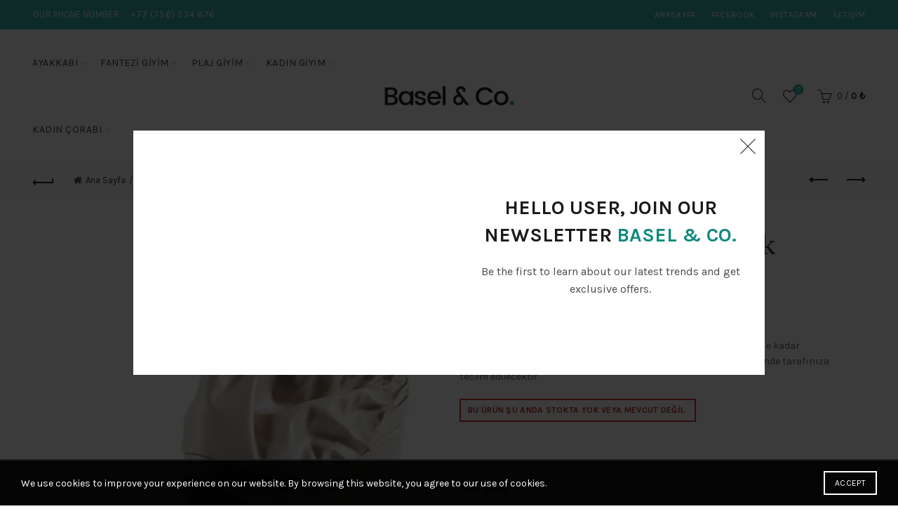

--- FILE ---
content_type: text/html; charset=UTF-8
request_url: https://hepgiyim.com/urun/krem-dolgu-topuklu-acik-sandalet-ayakkabi/
body_size: 30912
content:
<!DOCTYPE html>
<!--[if IE 8]>
<html class="ie ie8" lang="tr" prefix="og: https://ogp.me/ns#">
<![endif]-->
<!--[if !(IE 7) & !(IE 8)]><!-->
<html lang="tr" prefix="og: https://ogp.me/ns#">
<!--<![endif]-->
<head>
	<meta charset="UTF-8">
	<meta name="viewport" content="width=device-width, initial-scale=1, maximum-scale=1">
	<link rel="profile" href="https://gmpg.org/xfn/11">
	<link rel="pingback" href="https://hepgiyim.com/xmlrpc.php">
	<meta name="facebook-domain-verification" content="n3ko5mbt500o3uyu5kyi1osm6j2r5x" />
	
<!-- Rank Math&#039;a Göre Arama Motoru Optimizasyonu - https://rankmath.com/ -->
<title>Krem Dolgu Topuklu Açık Sandalet Ayakkabı | Hepgiyim</title>
<meta name="description" content="Teslimat: Krem Dolgu Topuklu Açık Sandalet Ayakkabınız hafta içi saat 15:00&#039;e kadar oluşturulan siparişler aynı gün kargoya verilmektedir. 1-3 iş günü içinde tarafınıza teslim edilecektir."/>
<meta name="robots" content="follow, index, max-snippet:-1, max-video-preview:-1, max-image-preview:large"/>
<link rel="canonical" href="https://hepgiyim.com/urun/krem-dolgu-topuklu-acik-sandalet-ayakkabi/" />
<meta property="og:locale" content="tr_TR" />
<meta property="og:type" content="product" />
<meta property="og:title" content="Krem Dolgu Topuklu Açık Sandalet Ayakkabı | Hepgiyim" />
<meta property="og:description" content="Teslimat: Krem Dolgu Topuklu Açık Sandalet Ayakkabınız hafta içi saat 15:00&#039;e kadar oluşturulan siparişler aynı gün kargoya verilmektedir. 1-3 iş günü içinde tarafınıza teslim edilecektir." />
<meta property="og:url" content="https://hepgiyim.com/urun/krem-dolgu-topuklu-acik-sandalet-ayakkabi/" />
<meta property="og:site_name" content="Hepgiyim Giyim ve Ayakkabı Mağazası" />
<meta property="og:updated_time" content="2020-01-02T09:06:15+03:00" />
<meta property="og:image" content="https://hepgiyim.com/wp-content/uploads/2017/01/755.jpg" />
<meta property="og:image:secure_url" content="https://hepgiyim.com/wp-content/uploads/2017/01/755.jpg" />
<meta property="og:image:width" content="660" />
<meta property="og:image:height" content="918" />
<meta property="og:image:alt" content="Krem Dolgu Topuklu Açık Sandalet Ayakkabı" />
<meta property="og:image:type" content="image/jpeg" />
<meta name="twitter:card" content="summary_large_image" />
<meta name="twitter:title" content="Krem Dolgu Topuklu Açık Sandalet Ayakkabı | Hepgiyim" />
<meta name="twitter:description" content="Teslimat: Krem Dolgu Topuklu Açık Sandalet Ayakkabınız hafta içi saat 15:00&#039;e kadar oluşturulan siparişler aynı gün kargoya verilmektedir. 1-3 iş günü içinde tarafınıza teslim edilecektir." />
<meta name="twitter:image" content="https://hepgiyim.com/wp-content/uploads/2017/01/755.jpg" />
<script type="application/ld+json" class="rank-math-schema">{"@context":"https://schema.org","@graph":[{"@type":["ShoeStore","Organization"],"@id":"https://hepgiyim.com/#organization","name":"https://hepgiyim.com","url":"https://hepgiyim.com","sameAs":["https://www.facebook.com/hepgiyimcom/"],"logo":{"@type":"ImageObject","@id":"https://hepgiyim.com/#logo","url":"https://hepgiyim.com/wp-content/uploads/2015/07/thumbnail.png","contentUrl":"https://hepgiyim.com/wp-content/uploads/2015/07/thumbnail.png","caption":"Hepgiyim Giyim ve Ayakkab\u0131 Ma\u011fazas\u0131","inLanguage":"tr","width":"300","height":"251"},"openingHours":["Monday,Tuesday,Wednesday,Thursday,Friday,Saturday,Sunday 09:00-17:00"],"image":{"@id":"https://hepgiyim.com/#logo"}},{"@type":"WebSite","@id":"https://hepgiyim.com/#website","url":"https://hepgiyim.com","name":"Hepgiyim Giyim ve Ayakkab\u0131 Ma\u011fazas\u0131","alternateName":"Hepgiyim","publisher":{"@id":"https://hepgiyim.com/#organization"},"inLanguage":"tr"},{"@type":"ImageObject","@id":"https://hepgiyim.com/wp-content/uploads/2017/01/755.jpg","url":"https://hepgiyim.com/wp-content/uploads/2017/01/755.jpg","width":"660","height":"918","caption":"Krem Dolgu Topuklu A\u00e7\u0131k Sandalet Ayakkab\u0131","inLanguage":"tr"},{"@type":"ItemPage","@id":"https://hepgiyim.com/urun/krem-dolgu-topuklu-acik-sandalet-ayakkabi/#webpage","url":"https://hepgiyim.com/urun/krem-dolgu-topuklu-acik-sandalet-ayakkabi/","name":"Krem Dolgu Topuklu A\u00e7\u0131k Sandalet Ayakkab\u0131 | Hepgiyim","datePublished":"2018-05-15T03:31:27+03:00","dateModified":"2020-01-02T09:06:15+03:00","isPartOf":{"@id":"https://hepgiyim.com/#website"},"primaryImageOfPage":{"@id":"https://hepgiyim.com/wp-content/uploads/2017/01/755.jpg"},"inLanguage":"tr"},{"@type":"Product","name":"Krem Dolgu Topuklu A\u00e7\u0131k Sandalet Ayakkab\u0131 | Hepgiyim","description":"Teslimat: Krem Dolgu Topuklu A\u00e7\u0131k Sandalet Ayakkab\u0131n\u0131z hafta i\u00e7i saat 15:00'e kadar olu\u015fturulan sipari\u015fler ayn\u0131 g\u00fcn kargoya verilmektedir. 1-3 i\u015f g\u00fcn\u00fc i\u00e7inde taraf\u0131n\u0131za teslim edilecektir.","sku":"1002021755","category":"KADIN AYAKKABI &gt; Fantazi Tasar\u0131m Ayakkab\u0131","mainEntityOfPage":{"@id":"https://hepgiyim.com/urun/krem-dolgu-topuklu-acik-sandalet-ayakkabi/#webpage"},"image":[{"@type":"ImageObject","url":"https://hepgiyim.com/wp-content/uploads/2017/01/755.jpg","height":"918","width":"660"},{"@type":"ImageObject","url":"https://hepgiyim.com/wp-content/uploads/2017/01/756.jpg","height":"918","width":"660"},{"@type":"ImageObject","url":"https://hepgiyim.com/wp-content/uploads/2017/01/754.jpg","height":"918","width":"660"}],"offers":{"@type":"Offer","price":"0","priceValidUntil":"2027-12-31","priceSpecification":{"price":"0","priceCurrency":"TRY","valueAddedTaxIncluded":"false"},"priceCurrency":"TRY","availability":"http://schema.org/OutOfStock","seller":{"@type":"Organization","@id":"https://hepgiyim.com/","name":"Hepgiyim Giyim ve Ayakkab\u0131 Ma\u011fazas\u0131","url":"https://hepgiyim.com","logo":"https://hepgiyim.com/wp-content/uploads/2015/07/thumbnail.png"},"url":"https://hepgiyim.com/urun/krem-dolgu-topuklu-acik-sandalet-ayakkabi/"},"@id":"https://hepgiyim.com/urun/krem-dolgu-topuklu-acik-sandalet-ayakkabi/#richSnippet"}]}</script>
<!-- /Rank Math WordPress SEO eklentisi -->

<link rel='dns-prefetch' href='//www.googletagmanager.com' />
<link rel='dns-prefetch' href='//capi-automation.s3.us-east-2.amazonaws.com' />
<link rel='dns-prefetch' href='//fonts.googleapis.com' />
<link rel="alternate" type="application/rss+xml" title="Hepgiyim &raquo; akışı" href="https://hepgiyim.com/feed/" />
<link rel="alternate" type="application/rss+xml" title="Hepgiyim &raquo; yorum akışı" href="https://hepgiyim.com/comments/feed/" />
<link rel="alternate" title="oEmbed (JSON)" type="application/json+oembed" href="https://hepgiyim.com/wp-json/oembed/1.0/embed?url=https%3A%2F%2Fhepgiyim.com%2Furun%2Fkrem-dolgu-topuklu-acik-sandalet-ayakkabi%2F" />
<link rel="alternate" title="oEmbed (XML)" type="text/xml+oembed" href="https://hepgiyim.com/wp-json/oembed/1.0/embed?url=https%3A%2F%2Fhepgiyim.com%2Furun%2Fkrem-dolgu-topuklu-acik-sandalet-ayakkabi%2F&#038;format=xml" />
<style id='wp-img-auto-sizes-contain-inline-css' type='text/css'>
img:is([sizes=auto i],[sizes^="auto," i]){contain-intrinsic-size:3000px 1500px}
/*# sourceURL=wp-img-auto-sizes-contain-inline-css */
</style>
<style id='wp-emoji-styles-inline-css' type='text/css'>

	img.wp-smiley, img.emoji {
		display: inline !important;
		border: none !important;
		box-shadow: none !important;
		height: 1em !important;
		width: 1em !important;
		margin: 0 0.07em !important;
		vertical-align: -0.1em !important;
		background: none !important;
		padding: 0 !important;
	}
/*# sourceURL=wp-emoji-styles-inline-css */
</style>
<style id='wp-block-library-inline-css' type='text/css'>
:root{--wp-block-synced-color:#7a00df;--wp-block-synced-color--rgb:122,0,223;--wp-bound-block-color:var(--wp-block-synced-color);--wp-editor-canvas-background:#ddd;--wp-admin-theme-color:#007cba;--wp-admin-theme-color--rgb:0,124,186;--wp-admin-theme-color-darker-10:#006ba1;--wp-admin-theme-color-darker-10--rgb:0,107,160.5;--wp-admin-theme-color-darker-20:#005a87;--wp-admin-theme-color-darker-20--rgb:0,90,135;--wp-admin-border-width-focus:2px}@media (min-resolution:192dpi){:root{--wp-admin-border-width-focus:1.5px}}.wp-element-button{cursor:pointer}:root .has-very-light-gray-background-color{background-color:#eee}:root .has-very-dark-gray-background-color{background-color:#313131}:root .has-very-light-gray-color{color:#eee}:root .has-very-dark-gray-color{color:#313131}:root .has-vivid-green-cyan-to-vivid-cyan-blue-gradient-background{background:linear-gradient(135deg,#00d084,#0693e3)}:root .has-purple-crush-gradient-background{background:linear-gradient(135deg,#34e2e4,#4721fb 50%,#ab1dfe)}:root .has-hazy-dawn-gradient-background{background:linear-gradient(135deg,#faaca8,#dad0ec)}:root .has-subdued-olive-gradient-background{background:linear-gradient(135deg,#fafae1,#67a671)}:root .has-atomic-cream-gradient-background{background:linear-gradient(135deg,#fdd79a,#004a59)}:root .has-nightshade-gradient-background{background:linear-gradient(135deg,#330968,#31cdcf)}:root .has-midnight-gradient-background{background:linear-gradient(135deg,#020381,#2874fc)}:root{--wp--preset--font-size--normal:16px;--wp--preset--font-size--huge:42px}.has-regular-font-size{font-size:1em}.has-larger-font-size{font-size:2.625em}.has-normal-font-size{font-size:var(--wp--preset--font-size--normal)}.has-huge-font-size{font-size:var(--wp--preset--font-size--huge)}.has-text-align-center{text-align:center}.has-text-align-left{text-align:left}.has-text-align-right{text-align:right}.has-fit-text{white-space:nowrap!important}#end-resizable-editor-section{display:none}.aligncenter{clear:both}.items-justified-left{justify-content:flex-start}.items-justified-center{justify-content:center}.items-justified-right{justify-content:flex-end}.items-justified-space-between{justify-content:space-between}.screen-reader-text{border:0;clip-path:inset(50%);height:1px;margin:-1px;overflow:hidden;padding:0;position:absolute;width:1px;word-wrap:normal!important}.screen-reader-text:focus{background-color:#ddd;clip-path:none;color:#444;display:block;font-size:1em;height:auto;left:5px;line-height:normal;padding:15px 23px 14px;text-decoration:none;top:5px;width:auto;z-index:100000}html :where(.has-border-color){border-style:solid}html :where([style*=border-top-color]){border-top-style:solid}html :where([style*=border-right-color]){border-right-style:solid}html :where([style*=border-bottom-color]){border-bottom-style:solid}html :where([style*=border-left-color]){border-left-style:solid}html :where([style*=border-width]){border-style:solid}html :where([style*=border-top-width]){border-top-style:solid}html :where([style*=border-right-width]){border-right-style:solid}html :where([style*=border-bottom-width]){border-bottom-style:solid}html :where([style*=border-left-width]){border-left-style:solid}html :where(img[class*=wp-image-]){height:auto;max-width:100%}:where(figure){margin:0 0 1em}html :where(.is-position-sticky){--wp-admin--admin-bar--position-offset:var(--wp-admin--admin-bar--height,0px)}@media screen and (max-width:600px){html :where(.is-position-sticky){--wp-admin--admin-bar--position-offset:0px}}

/*# sourceURL=wp-block-library-inline-css */
</style><link rel='stylesheet' id='wc-blocks-style-css' href='https://hepgiyim.com/wp-content/plugins/woocommerce/assets/client/blocks/wc-blocks.css?ver=wc-10.4.3' type='text/css' media='all' />
<style id='global-styles-inline-css' type='text/css'>
:root{--wp--preset--aspect-ratio--square: 1;--wp--preset--aspect-ratio--4-3: 4/3;--wp--preset--aspect-ratio--3-4: 3/4;--wp--preset--aspect-ratio--3-2: 3/2;--wp--preset--aspect-ratio--2-3: 2/3;--wp--preset--aspect-ratio--16-9: 16/9;--wp--preset--aspect-ratio--9-16: 9/16;--wp--preset--color--black: #000000;--wp--preset--color--cyan-bluish-gray: #abb8c3;--wp--preset--color--white: #ffffff;--wp--preset--color--pale-pink: #f78da7;--wp--preset--color--vivid-red: #cf2e2e;--wp--preset--color--luminous-vivid-orange: #ff6900;--wp--preset--color--luminous-vivid-amber: #fcb900;--wp--preset--color--light-green-cyan: #7bdcb5;--wp--preset--color--vivid-green-cyan: #00d084;--wp--preset--color--pale-cyan-blue: #8ed1fc;--wp--preset--color--vivid-cyan-blue: #0693e3;--wp--preset--color--vivid-purple: #9b51e0;--wp--preset--gradient--vivid-cyan-blue-to-vivid-purple: linear-gradient(135deg,rgb(6,147,227) 0%,rgb(155,81,224) 100%);--wp--preset--gradient--light-green-cyan-to-vivid-green-cyan: linear-gradient(135deg,rgb(122,220,180) 0%,rgb(0,208,130) 100%);--wp--preset--gradient--luminous-vivid-amber-to-luminous-vivid-orange: linear-gradient(135deg,rgb(252,185,0) 0%,rgb(255,105,0) 100%);--wp--preset--gradient--luminous-vivid-orange-to-vivid-red: linear-gradient(135deg,rgb(255,105,0) 0%,rgb(207,46,46) 100%);--wp--preset--gradient--very-light-gray-to-cyan-bluish-gray: linear-gradient(135deg,rgb(238,238,238) 0%,rgb(169,184,195) 100%);--wp--preset--gradient--cool-to-warm-spectrum: linear-gradient(135deg,rgb(74,234,220) 0%,rgb(151,120,209) 20%,rgb(207,42,186) 40%,rgb(238,44,130) 60%,rgb(251,105,98) 80%,rgb(254,248,76) 100%);--wp--preset--gradient--blush-light-purple: linear-gradient(135deg,rgb(255,206,236) 0%,rgb(152,150,240) 100%);--wp--preset--gradient--blush-bordeaux: linear-gradient(135deg,rgb(254,205,165) 0%,rgb(254,45,45) 50%,rgb(107,0,62) 100%);--wp--preset--gradient--luminous-dusk: linear-gradient(135deg,rgb(255,203,112) 0%,rgb(199,81,192) 50%,rgb(65,88,208) 100%);--wp--preset--gradient--pale-ocean: linear-gradient(135deg,rgb(255,245,203) 0%,rgb(182,227,212) 50%,rgb(51,167,181) 100%);--wp--preset--gradient--electric-grass: linear-gradient(135deg,rgb(202,248,128) 0%,rgb(113,206,126) 100%);--wp--preset--gradient--midnight: linear-gradient(135deg,rgb(2,3,129) 0%,rgb(40,116,252) 100%);--wp--preset--font-size--small: 13px;--wp--preset--font-size--medium: 20px;--wp--preset--font-size--large: 36px;--wp--preset--font-size--x-large: 42px;--wp--preset--spacing--20: 0.44rem;--wp--preset--spacing--30: 0.67rem;--wp--preset--spacing--40: 1rem;--wp--preset--spacing--50: 1.5rem;--wp--preset--spacing--60: 2.25rem;--wp--preset--spacing--70: 3.38rem;--wp--preset--spacing--80: 5.06rem;--wp--preset--shadow--natural: 6px 6px 9px rgba(0, 0, 0, 0.2);--wp--preset--shadow--deep: 12px 12px 50px rgba(0, 0, 0, 0.4);--wp--preset--shadow--sharp: 6px 6px 0px rgba(0, 0, 0, 0.2);--wp--preset--shadow--outlined: 6px 6px 0px -3px rgb(255, 255, 255), 6px 6px rgb(0, 0, 0);--wp--preset--shadow--crisp: 6px 6px 0px rgb(0, 0, 0);}:where(.is-layout-flex){gap: 0.5em;}:where(.is-layout-grid){gap: 0.5em;}body .is-layout-flex{display: flex;}.is-layout-flex{flex-wrap: wrap;align-items: center;}.is-layout-flex > :is(*, div){margin: 0;}body .is-layout-grid{display: grid;}.is-layout-grid > :is(*, div){margin: 0;}:where(.wp-block-columns.is-layout-flex){gap: 2em;}:where(.wp-block-columns.is-layout-grid){gap: 2em;}:where(.wp-block-post-template.is-layout-flex){gap: 1.25em;}:where(.wp-block-post-template.is-layout-grid){gap: 1.25em;}.has-black-color{color: var(--wp--preset--color--black) !important;}.has-cyan-bluish-gray-color{color: var(--wp--preset--color--cyan-bluish-gray) !important;}.has-white-color{color: var(--wp--preset--color--white) !important;}.has-pale-pink-color{color: var(--wp--preset--color--pale-pink) !important;}.has-vivid-red-color{color: var(--wp--preset--color--vivid-red) !important;}.has-luminous-vivid-orange-color{color: var(--wp--preset--color--luminous-vivid-orange) !important;}.has-luminous-vivid-amber-color{color: var(--wp--preset--color--luminous-vivid-amber) !important;}.has-light-green-cyan-color{color: var(--wp--preset--color--light-green-cyan) !important;}.has-vivid-green-cyan-color{color: var(--wp--preset--color--vivid-green-cyan) !important;}.has-pale-cyan-blue-color{color: var(--wp--preset--color--pale-cyan-blue) !important;}.has-vivid-cyan-blue-color{color: var(--wp--preset--color--vivid-cyan-blue) !important;}.has-vivid-purple-color{color: var(--wp--preset--color--vivid-purple) !important;}.has-black-background-color{background-color: var(--wp--preset--color--black) !important;}.has-cyan-bluish-gray-background-color{background-color: var(--wp--preset--color--cyan-bluish-gray) !important;}.has-white-background-color{background-color: var(--wp--preset--color--white) !important;}.has-pale-pink-background-color{background-color: var(--wp--preset--color--pale-pink) !important;}.has-vivid-red-background-color{background-color: var(--wp--preset--color--vivid-red) !important;}.has-luminous-vivid-orange-background-color{background-color: var(--wp--preset--color--luminous-vivid-orange) !important;}.has-luminous-vivid-amber-background-color{background-color: var(--wp--preset--color--luminous-vivid-amber) !important;}.has-light-green-cyan-background-color{background-color: var(--wp--preset--color--light-green-cyan) !important;}.has-vivid-green-cyan-background-color{background-color: var(--wp--preset--color--vivid-green-cyan) !important;}.has-pale-cyan-blue-background-color{background-color: var(--wp--preset--color--pale-cyan-blue) !important;}.has-vivid-cyan-blue-background-color{background-color: var(--wp--preset--color--vivid-cyan-blue) !important;}.has-vivid-purple-background-color{background-color: var(--wp--preset--color--vivid-purple) !important;}.has-black-border-color{border-color: var(--wp--preset--color--black) !important;}.has-cyan-bluish-gray-border-color{border-color: var(--wp--preset--color--cyan-bluish-gray) !important;}.has-white-border-color{border-color: var(--wp--preset--color--white) !important;}.has-pale-pink-border-color{border-color: var(--wp--preset--color--pale-pink) !important;}.has-vivid-red-border-color{border-color: var(--wp--preset--color--vivid-red) !important;}.has-luminous-vivid-orange-border-color{border-color: var(--wp--preset--color--luminous-vivid-orange) !important;}.has-luminous-vivid-amber-border-color{border-color: var(--wp--preset--color--luminous-vivid-amber) !important;}.has-light-green-cyan-border-color{border-color: var(--wp--preset--color--light-green-cyan) !important;}.has-vivid-green-cyan-border-color{border-color: var(--wp--preset--color--vivid-green-cyan) !important;}.has-pale-cyan-blue-border-color{border-color: var(--wp--preset--color--pale-cyan-blue) !important;}.has-vivid-cyan-blue-border-color{border-color: var(--wp--preset--color--vivid-cyan-blue) !important;}.has-vivid-purple-border-color{border-color: var(--wp--preset--color--vivid-purple) !important;}.has-vivid-cyan-blue-to-vivid-purple-gradient-background{background: var(--wp--preset--gradient--vivid-cyan-blue-to-vivid-purple) !important;}.has-light-green-cyan-to-vivid-green-cyan-gradient-background{background: var(--wp--preset--gradient--light-green-cyan-to-vivid-green-cyan) !important;}.has-luminous-vivid-amber-to-luminous-vivid-orange-gradient-background{background: var(--wp--preset--gradient--luminous-vivid-amber-to-luminous-vivid-orange) !important;}.has-luminous-vivid-orange-to-vivid-red-gradient-background{background: var(--wp--preset--gradient--luminous-vivid-orange-to-vivid-red) !important;}.has-very-light-gray-to-cyan-bluish-gray-gradient-background{background: var(--wp--preset--gradient--very-light-gray-to-cyan-bluish-gray) !important;}.has-cool-to-warm-spectrum-gradient-background{background: var(--wp--preset--gradient--cool-to-warm-spectrum) !important;}.has-blush-light-purple-gradient-background{background: var(--wp--preset--gradient--blush-light-purple) !important;}.has-blush-bordeaux-gradient-background{background: var(--wp--preset--gradient--blush-bordeaux) !important;}.has-luminous-dusk-gradient-background{background: var(--wp--preset--gradient--luminous-dusk) !important;}.has-pale-ocean-gradient-background{background: var(--wp--preset--gradient--pale-ocean) !important;}.has-electric-grass-gradient-background{background: var(--wp--preset--gradient--electric-grass) !important;}.has-midnight-gradient-background{background: var(--wp--preset--gradient--midnight) !important;}.has-small-font-size{font-size: var(--wp--preset--font-size--small) !important;}.has-medium-font-size{font-size: var(--wp--preset--font-size--medium) !important;}.has-large-font-size{font-size: var(--wp--preset--font-size--large) !important;}.has-x-large-font-size{font-size: var(--wp--preset--font-size--x-large) !important;}
/*# sourceURL=global-styles-inline-css */
</style>

<style id='classic-theme-styles-inline-css' type='text/css'>
/*! This file is auto-generated */
.wp-block-button__link{color:#fff;background-color:#32373c;border-radius:9999px;box-shadow:none;text-decoration:none;padding:calc(.667em + 2px) calc(1.333em + 2px);font-size:1.125em}.wp-block-file__button{background:#32373c;color:#fff;text-decoration:none}
/*# sourceURL=/wp-includes/css/classic-themes.min.css */
</style>
<style id='woocommerce-inline-inline-css' type='text/css'>
.woocommerce form .form-row .required { visibility: visible; }
/*# sourceURL=woocommerce-inline-inline-css */
</style>
<link rel='stylesheet' id='bootstrap-css' href='https://hepgiyim.com/wp-content/themes/basel/css/bootstrap.min.css?ver=5.6.1' type='text/css' media='all' />
<link rel='stylesheet' id='basel-style-css' href='https://hepgiyim.com/wp-content/themes/basel/style.min.css?ver=5.6.1' type='text/css' media='all' />
<link rel='stylesheet' id='child-style-css' href='https://hepgiyim.com/wp-content/themes/basel-child/style.css?ver=5.6.1' type='text/css' media='all' />
<link rel='stylesheet' id='js_composer_front-css' href='https://hepgiyim.com/wp-content/plugins/js_composer/assets/css/js_composer.min.css?ver=8.7.2' type='text/css' media='all' />
<link rel='stylesheet' id='vc_font_awesome_5_shims-css' href='https://hepgiyim.com/wp-content/plugins/js_composer/assets/lib/vendor/dist/@fortawesome/fontawesome-free/css/v4-shims.min.css?ver=8.7.2' type='text/css' media='all' />
<link rel='stylesheet' id='basel-wp-gutenberg-css' href='https://hepgiyim.com/wp-content/themes/basel/css/parts/wp-gutenberg.min.css?ver=5.6.1' type='text/css' media='all' />
<link rel='stylesheet' id='basel-int-revolution-slider-css' href='https://hepgiyim.com/wp-content/themes/basel/css/parts/int-revolution-slider.min.css?ver=5.6.1' type='text/css' media='all' />
<link rel='stylesheet' id='basel-int-wpcf7-css' href='https://hepgiyim.com/wp-content/themes/basel/css/parts/int-wpcf7.min.css?ver=5.6.1' type='text/css' media='all' />
<link rel='stylesheet' id='basel-int-wpbakery-base-css' href='https://hepgiyim.com/wp-content/themes/basel/css/parts/int-wpbakery-base.min.css?ver=5.6.1' type='text/css' media='all' />
<link rel='stylesheet' id='basel-woo-base-css' href='https://hepgiyim.com/wp-content/themes/basel/css/parts/woo-base.min.css?ver=5.6.1' type='text/css' media='all' />
<link rel='stylesheet' id='basel-woo-page-single-product-css' href='https://hepgiyim.com/wp-content/themes/basel/css/parts/woo-page-single-product.min.css?ver=5.6.1' type='text/css' media='all' />
<link rel='stylesheet' id='basel-page-title-css' href='https://hepgiyim.com/wp-content/themes/basel/css/parts/page-title.min.css?ver=5.6.1' type='text/css' media='all' />
<link rel='stylesheet' id='basel-lib-owl-carousel-css' href='https://hepgiyim.com/wp-content/themes/basel/css/parts/lib-owl-carousel.min.css?ver=5.6.1' type='text/css' media='all' />
<link rel='stylesheet' id='basel-woo-opt-add-to-cart-popup-css' href='https://hepgiyim.com/wp-content/themes/basel/css/parts/woo-opt-add-to-cart-popup.min.css?ver=5.6.1' type='text/css' media='all' />
<link rel='stylesheet' id='basel-lib-magnific-popup-css' href='https://hepgiyim.com/wp-content/themes/basel/css/parts/lib-magnific-popup.min.css?ver=5.6.1' type='text/css' media='all' />
<link rel='stylesheet' id='basel-el-social-icons-css' href='https://hepgiyim.com/wp-content/themes/basel/css/parts/el-social-icons.min.css?ver=5.6.1' type='text/css' media='all' />
<link rel='stylesheet' id='basel-woo-product-loop-general-css' href='https://hepgiyim.com/wp-content/themes/basel/css/parts/woo-product-loop-general.min.css?ver=5.6.1' type='text/css' media='all' />
<link rel='stylesheet' id='basel-woo-product-loop-alt-css' href='https://hepgiyim.com/wp-content/themes/basel/css/parts/woo-product-loop-alt.min.css?ver=5.6.1' type='text/css' media='all' />
<link rel='stylesheet' id='basel-footer-general-css' href='https://hepgiyim.com/wp-content/themes/basel/css/parts/footer-general.min.css?ver=5.6.1' type='text/css' media='all' />
<link rel='stylesheet' id='basel-lib-photoswipe-css' href='https://hepgiyim.com/wp-content/themes/basel/css/parts/lib-photoswipe.min.css?ver=5.6.1' type='text/css' media='all' />
<link rel='stylesheet' id='basel-opt-scrolltotop-css' href='https://hepgiyim.com/wp-content/themes/basel/css/parts/opt-scrolltotop.min.css?ver=5.6.1' type='text/css' media='all' />
<link rel='stylesheet' id='xts-google-fonts-css' href='//fonts.googleapis.com/css?family=Karla%3A200%2C300%2C400%2C500%2C600%2C700%2C800%2C200italic%2C300italic%2C400italic%2C500italic%2C600italic%2C700italic%2C800italic%7CLora%3A400%2C500%2C600%2C700%2C400italic%2C500italic%2C600italic%2C700italic%7CLato%3A100%2C100italic%2C300%2C300italic%2C400%2C400italic%2C700%2C700italic%2C900%2C900italic&#038;ver=5.6.1' type='text/css' media='all' />
<script type="text/template" id="tmpl-variation-template">
	<div class="woocommerce-variation-description">{{{ data.variation.variation_description }}}</div>
	<div class="woocommerce-variation-price">{{{ data.variation.price_html }}}</div>
	<div class="woocommerce-variation-availability">{{{ data.variation.availability_html }}}</div>
</script>
<script type="text/template" id="tmpl-unavailable-variation-template">
	<p role="alert">Maalesef, bu ürün mevcut değil. Lütfen farklı bir kombinasyon seçin.</p>
</script>
<script type="text/javascript" id="woocommerce-google-analytics-integration-gtag-js-after">
/* <![CDATA[ */
/* Google Analytics for WooCommerce (gtag.js) */
					window.dataLayer = window.dataLayer || [];
					function gtag(){dataLayer.push(arguments);}
					// Set up default consent state.
					for ( const mode of [{"analytics_storage":"denied","ad_storage":"denied","ad_user_data":"denied","ad_personalization":"denied","region":["AT","BE","BG","HR","CY","CZ","DK","EE","FI","FR","DE","GR","HU","IS","IE","IT","LV","LI","LT","LU","MT","NL","NO","PL","PT","RO","SK","SI","ES","SE","GB","CH"]}] || [] ) {
						gtag( "consent", "default", { "wait_for_update": 500, ...mode } );
					}
					gtag("js", new Date());
					gtag("set", "developer_id.dOGY3NW", true);
					gtag("config", "UA-139397908-1", {"track_404":true,"allow_google_signals":false,"logged_in":false,"linker":{"domains":[],"allow_incoming":false},"custom_map":{"dimension1":"logged_in"}});
//# sourceURL=woocommerce-google-analytics-integration-gtag-js-after
/* ]]> */
</script>
<script type="text/javascript" src="https://hepgiyim.com/wp-includes/js/jquery/jquery.min.js?ver=3.7.1" id="jquery-core-js"></script>
<script type="text/javascript" src="https://hepgiyim.com/wp-includes/js/jquery/jquery-migrate.min.js?ver=3.4.1" id="jquery-migrate-js"></script>
<script type="text/javascript" src="//hepgiyim.com/wp-content/plugins/revslider/sr6/assets/js/rbtools.min.js?ver=6.7.38" async id="tp-tools-js"></script>
<script type="text/javascript" src="//hepgiyim.com/wp-content/plugins/revslider/sr6/assets/js/rs6.min.js?ver=6.7.38" async id="revmin-js"></script>
<script type="text/javascript" src="https://hepgiyim.com/wp-content/plugins/woocommerce/assets/js/jquery-blockui/jquery.blockUI.min.js?ver=2.7.0-wc.10.4.3" id="wc-jquery-blockui-js" data-wp-strategy="defer"></script>
<script type="text/javascript" id="wc-add-to-cart-js-extra">
/* <![CDATA[ */
var wc_add_to_cart_params = {"ajax_url":"/wp-admin/admin-ajax.php","wc_ajax_url":"/?wc-ajax=%%endpoint%%","i18n_view_cart":"Sepetim","cart_url":"https://hepgiyim.com/alisveris-sepetim/","is_cart":"","cart_redirect_after_add":"no"};
//# sourceURL=wc-add-to-cart-js-extra
/* ]]> */
</script>
<script type="text/javascript" src="https://hepgiyim.com/wp-content/plugins/woocommerce/assets/js/frontend/add-to-cart.min.js?ver=10.4.3" id="wc-add-to-cart-js" data-wp-strategy="defer"></script>
<script type="text/javascript" src="https://hepgiyim.com/wp-content/plugins/woocommerce/assets/js/zoom/jquery.zoom.min.js?ver=1.7.21-wc.10.4.3" id="wc-zoom-js" defer="defer" data-wp-strategy="defer"></script>
<script type="text/javascript" id="wc-single-product-js-extra">
/* <![CDATA[ */
var wc_single_product_params = {"i18n_required_rating_text":"L\u00fctfen bir oy belirleyin","i18n_rating_options":["1/5 y\u0131ld\u0131z","2/5 y\u0131ld\u0131z","3/5 y\u0131ld\u0131z","4/5 y\u0131ld\u0131z","5/5 y\u0131ld\u0131z"],"i18n_product_gallery_trigger_text":"Tam ekran g\u00f6rsel galerisini g\u00f6r\u00fcnt\u00fcleyin","review_rating_required":"yes","flexslider":{"rtl":false,"animation":"slide","smoothHeight":true,"directionNav":false,"controlNav":"thumbnails","slideshow":false,"animationSpeed":500,"animationLoop":false,"allowOneSlide":false},"zoom_enabled":"","zoom_options":[],"photoswipe_enabled":"","photoswipe_options":{"shareEl":false,"closeOnScroll":false,"history":false,"hideAnimationDuration":0,"showAnimationDuration":0},"flexslider_enabled":""};
//# sourceURL=wc-single-product-js-extra
/* ]]> */
</script>
<script type="text/javascript" src="https://hepgiyim.com/wp-content/plugins/woocommerce/assets/js/frontend/single-product.min.js?ver=10.4.3" id="wc-single-product-js" defer="defer" data-wp-strategy="defer"></script>
<script type="text/javascript" src="https://hepgiyim.com/wp-content/plugins/woocommerce/assets/js/js-cookie/js.cookie.min.js?ver=2.1.4-wc.10.4.3" id="wc-js-cookie-js" data-wp-strategy="defer"></script>
<script type="text/javascript" id="woocommerce-js-extra">
/* <![CDATA[ */
var woocommerce_params = {"ajax_url":"/wp-admin/admin-ajax.php","wc_ajax_url":"/?wc-ajax=%%endpoint%%","i18n_password_show":"\u015eifreyi g\u00f6ster","i18n_password_hide":"\u015eifreyi gizle"};
//# sourceURL=woocommerce-js-extra
/* ]]> */
</script>
<script type="text/javascript" src="https://hepgiyim.com/wp-content/plugins/woocommerce/assets/js/frontend/woocommerce.min.js?ver=10.4.3" id="woocommerce-js" defer="defer" data-wp-strategy="defer"></script>
<script type="text/javascript" src="https://hepgiyim.com/wp-content/plugins/js_composer/assets/js/vendors/woocommerce-add-to-cart.js?ver=8.7.2" id="vc_woocommerce-add-to-cart-js-js"></script>
<script type="text/javascript" src="https://hepgiyim.com/wp-includes/js/underscore.min.js?ver=1.13.7" id="underscore-js"></script>
<script type="text/javascript" id="wp-util-js-extra">
/* <![CDATA[ */
var _wpUtilSettings = {"ajax":{"url":"/wp-admin/admin-ajax.php"}};
//# sourceURL=wp-util-js-extra
/* ]]> */
</script>
<script type="text/javascript" src="https://hepgiyim.com/wp-includes/js/wp-util.min.js?ver=6.9" id="wp-util-js"></script>
<script type="text/javascript" id="wc-add-to-cart-variation-js-extra">
/* <![CDATA[ */
var wc_add_to_cart_variation_params = {"wc_ajax_url":"/?wc-ajax=%%endpoint%%","i18n_no_matching_variations_text":"Maalesef, se\u00e7iminizle e\u015fle\u015fen \u00fcr\u00fcn bulunmuyor. L\u00fctfen farkl\u0131 bir kombinasyon se\u00e7in.","i18n_make_a_selection_text":"L\u00fctfen sepetinize bu \u00fcr\u00fcn\u00fc eklemeden \u00f6nce baz\u0131 \u00fcr\u00fcn se\u00e7eneklerini belirleyin.","i18n_unavailable_text":"Maalesef, bu \u00fcr\u00fcn mevcut de\u011fil. L\u00fctfen farkl\u0131 bir kombinasyon se\u00e7in.","i18n_reset_alert_text":"Se\u00e7iminiz s\u0131f\u0131rland\u0131. L\u00fctfen sepetinize bu \u00fcr\u00fcn\u00fc eklemeden \u00f6nce baz\u0131 \u00fcr\u00fcn se\u00e7eneklerini belirleyin."};
//# sourceURL=wc-add-to-cart-variation-js-extra
/* ]]> */
</script>
<script type="text/javascript" src="https://hepgiyim.com/wp-content/plugins/woocommerce/assets/js/frontend/add-to-cart-variation.min.js?ver=10.4.3" id="wc-add-to-cart-variation-js" defer="defer" data-wp-strategy="defer"></script>
<script></script><link rel="https://api.w.org/" href="https://hepgiyim.com/wp-json/" /><link rel="alternate" title="JSON" type="application/json" href="https://hepgiyim.com/wp-json/wp/v2/product/160009" /><link rel="EditURI" type="application/rsd+xml" title="RSD" href="https://hepgiyim.com/xmlrpc.php?rsd" />
<meta name="generator" content="WordPress 6.9" />
<link rel='shortlink' href='https://hepgiyim.com/?p=160009' />
		<style type="text/css" >
			.review_attachments {
				display: inline-block;
				width: 100%;
			}
			.review_attachments a img {
				height: 100px !important;
				width: 100px !important;
				float: left !important;
				padding: 0.5px;
				margin: 1px;
			}
		</style>
				
		
		
							<link rel="shortcut icon" href="https://hepgiyim.com/wp-content/themes/basel/images/icons/favicon.png">
			<link rel="apple-touch-icon-precomposed" sizes="152x152" href="https://hepgiyim.com/wp-content/themes/basel/images/icons/apple-touch-icon-152x152-precomposed.png">
		        <style> 
            	
			/* Shop popup */
			
			.basel-promo-popup {
			   max-width: 900px;
			}
	
            .site-logo {
                width: 20%;
            }    

            .site-logo img {
                max-width: 200px;
                max-height: 95px;
            }    

                            .widgetarea-head,
                .main-nav {
                    width: 40%;
                }  

                .right-column {
                    width: 40%;
                }  

            
                            .basel-woocommerce-layered-nav .basel-scroll-content {
                    max-height: 280px;
                }
            
			/* header Banner */
			body .header-banner {
				height: 40px;
			}
	
			body.header-banner-display .website-wrapper {
				margin-top:40px;
			}	

            /* Topbar height configs */

			.topbar-menu ul > li {
				line-height: 42px;
			}
			
			.topbar-wrapp,
			.topbar-content:before {
				height: 42px;
			}
			
			.sticky-header-prepared.basel-top-bar-on .header-shop, 
			.sticky-header-prepared.basel-top-bar-on .header-split,
			.enable-sticky-header.basel-header-overlap.basel-top-bar-on .main-header {
				top: 42px;
			}

            /* Header height configs */

            /* Limit logo image height for according to header height */
            .site-logo img {
                max-height: 95px;
            } 

            /* And for sticky header logo also */
            .act-scroll .site-logo img,
            .header-clone .site-logo img {
                max-height: 75px;
            }   

            /* Set sticky headers height for cloned headers based on menu links line height */
            .header-clone .main-nav .menu > li > a {
                height: 75px;
                line-height: 75px;
            } 

            /* Height for switch logos */

            .sticky-header-real:not(.global-header-menu-top) .switch-logo-enable .basel-logo {
                height: 95px;
            }

            .sticky-header-real:not(.global-header-menu-top) .act-scroll .switch-logo-enable .basel-logo {
                height: 75px;
            }

            .sticky-header-real:not(.global-header-menu-top) .act-scroll .switch-logo-enable {
                transform: translateY(-75px);
            }

                            /* Header height for these layouts based on it's menu links line height */
                .main-nav .menu > li > a {
                    height: 95px;
                    line-height: 95px;
                }  
                /* The same for sticky header */
                .act-scroll .main-nav .menu > li > a {
                    height: 75px;
                    line-height: 75px;
                }  
            
            
                            /* Set line height for header links for shop header layout. Based in the header height option */
                .header-shop .right-column .header-links {
                    height: 95px;
                    line-height: 95px;
                }  

                /* The same for sticky header */
                .header-shop.act-scroll .right-column .header-links {
                    height: 75px;
                    line-height: 75px;
                }  
            
            
            /* Page headings settings for heading overlap. Calculate on the header height base */

            .basel-header-overlap .title-size-default,
            .basel-header-overlap .title-size-small,
            .basel-header-overlap .title-shop.without-title.title-size-default,
            .basel-header-overlap .title-shop.without-title.title-size-small {
                padding-top: 135px;
            }


            .basel-header-overlap .title-shop.without-title.title-size-large,
            .basel-header-overlap .title-size-large {
                padding-top: 215px;
            }

            @media (max-width: 991px) {

				/* header Banner */
				body .header-banner {
					height: 40px;
				}
	
				body.header-banner-display .website-wrapper {
					margin-top:40px;
				}

	            /* Topbar height configs */
				.topbar-menu ul > li {
					line-height: 38px;
				}
				
				.topbar-wrapp,
				.topbar-content:before {
					height: 38px;
				}
				
				.sticky-header-prepared.basel-top-bar-on .header-shop, 
				.sticky-header-prepared.basel-top-bar-on .header-split,
				.enable-sticky-header.basel-header-overlap.basel-top-bar-on .main-header {
					top: 38px;
				}

                /* Set header height for mobile devices */
                .main-header .wrapp-header {
                    min-height: 60px;
                } 

                /* Limit logo image height for mobile according to mobile header height */
                .site-logo img {
                    max-height: 60px;
                }   

                /* Limit logo on sticky header. Both header real and header cloned */
                .act-scroll .site-logo img,
                .header-clone .site-logo img {
                    max-height: 60px;
                }

                /* Height for switch logos */

                .main-header .switch-logo-enable .basel-logo {
                    height: 60px;
                }

                .sticky-header-real:not(.global-header-menu-top) .act-scroll .switch-logo-enable .basel-logo {
                    height: 60px;
                }

                .sticky-header-real:not(.global-header-menu-top) .act-scroll .switch-logo-enable {
                    transform: translateY(-60px);
                }

                /* Page headings settings for heading overlap. Calculate on the MOBILE header height base */
                .basel-header-overlap .title-size-default,
                .basel-header-overlap .title-size-small,
                .basel-header-overlap .title-shop.without-title.title-size-default,
                .basel-header-overlap .title-shop.without-title.title-size-small {
                    padding-top: 80px;
                }

                .basel-header-overlap .title-shop.without-title.title-size-large,
                .basel-header-overlap .title-size-large {
                    padding-top: 120px;
                }
 
            }

                 
                    </style>
        
        
			<noscript><style>.woocommerce-product-gallery{ opacity: 1 !important; }</style></noscript>
				<script  type="text/javascript">
				!function(f,b,e,v,n,t,s){if(f.fbq)return;n=f.fbq=function(){n.callMethod?
					n.callMethod.apply(n,arguments):n.queue.push(arguments)};if(!f._fbq)f._fbq=n;
					n.push=n;n.loaded=!0;n.version='2.0';n.queue=[];t=b.createElement(e);t.async=!0;
					t.src=v;s=b.getElementsByTagName(e)[0];s.parentNode.insertBefore(t,s)}(window,
					document,'script','https://connect.facebook.net/en_US/fbevents.js');
			</script>
			<!-- WooCommerce Facebook Integration Begin -->
			<script  type="text/javascript">

				fbq('init', '1840217176162975', {}, {
    "agent": "woocommerce_0-10.4.3-3.5.15"
});

				document.addEventListener( 'DOMContentLoaded', function() {
					// Insert placeholder for events injected when a product is added to the cart through AJAX.
					document.body.insertAdjacentHTML( 'beforeend', '<div class=\"wc-facebook-pixel-event-placeholder\"></div>' );
				}, false );

			</script>
			<!-- WooCommerce Facebook Integration End -->
			<meta name="generator" content="Powered by WPBakery Page Builder - drag and drop page builder for WordPress."/>
<script type="text/javascript" id="google_gtagjs" src="https://www.googletagmanager.com/gtag/js?id=G-MCYFQRDL74" async="async"></script>
<script type="text/javascript" id="google_gtagjs-inline">
/* <![CDATA[ */
window.dataLayer = window.dataLayer || [];function gtag(){dataLayer.push(arguments);}gtag('js', new Date());gtag('config', 'G-MCYFQRDL74', {} );
/* ]]> */
</script>
<meta name="generator" content="Powered by Slider Revolution 6.7.38 - responsive, Mobile-Friendly Slider Plugin for WordPress with comfortable drag and drop interface." />
<script>function setREVStartSize(e){
			//window.requestAnimationFrame(function() {
				window.RSIW = window.RSIW===undefined ? window.innerWidth : window.RSIW;
				window.RSIH = window.RSIH===undefined ? window.innerHeight : window.RSIH;
				try {
					var pw = document.getElementById(e.c).parentNode.offsetWidth,
						newh;
					pw = pw===0 || isNaN(pw) || (e.l=="fullwidth" || e.layout=="fullwidth") ? window.RSIW : pw;
					e.tabw = e.tabw===undefined ? 0 : parseInt(e.tabw);
					e.thumbw = e.thumbw===undefined ? 0 : parseInt(e.thumbw);
					e.tabh = e.tabh===undefined ? 0 : parseInt(e.tabh);
					e.thumbh = e.thumbh===undefined ? 0 : parseInt(e.thumbh);
					e.tabhide = e.tabhide===undefined ? 0 : parseInt(e.tabhide);
					e.thumbhide = e.thumbhide===undefined ? 0 : parseInt(e.thumbhide);
					e.mh = e.mh===undefined || e.mh=="" || e.mh==="auto" ? 0 : parseInt(e.mh,0);
					if(e.layout==="fullscreen" || e.l==="fullscreen")
						newh = Math.max(e.mh,window.RSIH);
					else{
						e.gw = Array.isArray(e.gw) ? e.gw : [e.gw];
						for (var i in e.rl) if (e.gw[i]===undefined || e.gw[i]===0) e.gw[i] = e.gw[i-1];
						e.gh = e.el===undefined || e.el==="" || (Array.isArray(e.el) && e.el.length==0)? e.gh : e.el;
						e.gh = Array.isArray(e.gh) ? e.gh : [e.gh];
						for (var i in e.rl) if (e.gh[i]===undefined || e.gh[i]===0) e.gh[i] = e.gh[i-1];
											
						var nl = new Array(e.rl.length),
							ix = 0,
							sl;
						e.tabw = e.tabhide>=pw ? 0 : e.tabw;
						e.thumbw = e.thumbhide>=pw ? 0 : e.thumbw;
						e.tabh = e.tabhide>=pw ? 0 : e.tabh;
						e.thumbh = e.thumbhide>=pw ? 0 : e.thumbh;
						for (var i in e.rl) nl[i] = e.rl[i]<window.RSIW ? 0 : e.rl[i];
						sl = nl[0];
						for (var i in nl) if (sl>nl[i] && nl[i]>0) { sl = nl[i]; ix=i;}
						var m = pw>(e.gw[ix]+e.tabw+e.thumbw) ? 1 : (pw-(e.tabw+e.thumbw)) / (e.gw[ix]);
						newh =  (e.gh[ix] * m) + (e.tabh + e.thumbh);
					}
					var el = document.getElementById(e.c);
					if (el!==null && el) el.style.height = newh+"px";
					el = document.getElementById(e.c+"_wrapper");
					if (el!==null && el) {
						el.style.height = newh+"px";
						el.style.display = "block";
					}
				} catch(e){
					console.log("Failure at Presize of Slider:" + e)
				}
			//});
		  };</script>
<style data-type="basel-dynamic-css">.page-title-default{background-color:#212121;background-size:cover;background-position:center center;}.topbar-wrapp{background-color:#1aada3;}.footer-container{background-color:#000000;}body, p, .widget_nav_mega_menu .menu > li > a, 
.mega-navigation .menu > li > a,
.basel-navigation .menu > li.menu-item-design-full-width .sub-sub-menu li a, 
.basel-navigation .menu > li.menu-item-design-sized .sub-sub-menu li a,
.basel-navigation .menu > li.menu-item-design-default .sub-menu li a,
.font-default
		{font-family: "Karla", Arial, Helvetica, sans-serif;}h1 a, h2 a, h3 a, h4 a, h5 a, h6 a, h1, h2, h3, h4, h5, h6, .title, table th,
.wc-tabs li a,
.masonry-filter li a,
.woocommerce .cart-empty,
.basel-navigation .menu > li.menu-item-design-full-width .sub-menu > li > a, 
.basel-navigation .menu > li.menu-item-design-sized .sub-menu > li > a,
.mega-menu-list > li > a,
fieldset legend,
table th,
.basel-empty-compare,
.compare-field,
.compare-value:before,
.color-scheme-dark .info-box-inner h1,
.color-scheme-dark .info-box-inner h2,
.color-scheme-dark .info-box-inner h3,
.color-scheme-dark .info-box-inner h4,
.color-scheme-dark .info-box-inner h5,
.color-scheme-dark .info-box-inner h6

		{font-family: "Karla", Arial, Helvetica, sans-serif;}

.product-title a,
.post-slide .entry-title a,
.category-grid-item .hover-mask h3,
.basel-search-full-screen .basel-search-inner input[type="text"],
.blog-post-loop .entry-title,
.post-title-large-image .entry-title,
.single-product-content .entry-title
		{font-family: "Lora", Arial, Helvetica, sans-serif;}.title-alt, .subtitle, .font-alt, .basel-entry-meta{font-family: "Lato", Arial, Helvetica, sans-serif;font-weight: 400;font-style: italic;}.color-primary,.mobile-nav ul li.current-menu-item > a,.main-nav .menu > li.current-menu-item > a,.main-nav .menu > li.onepage-link.current-menu-item > a,.main-nav .menu > li > a:hover,.basel-navigation .menu>li.menu-item-design-default ul li:hover>a,.basel-navigation .menu > li.menu-item-design-full-width .sub-menu li a:hover, .basel-navigation .menu > li.menu-item-design-sized .sub-menu li a:hover,.basel-product-categories.responsive-cateogires li.current-cat > a, .basel-product-categories.responsive-cateogires li.current-cat-parent > a,.basel-product-categories.responsive-cateogires li.current-cat-ancestor > a,.basel-my-account-links a:hover:before,.mega-menu-list > li > a:hover,.mega-menu-list .sub-sub-menu li a:hover,a[href^=tel],.topbar-menu ul > li > .sub-menu-dropdown li > a:hover,.btn.btn-color-primary.btn-style-bordered,.button.btn-color-primary.btn-style-bordered,button.btn-color-primary.btn-style-bordered,.added_to_cart.btn-color-primary.btn-style-bordered,input[type=submit].btn-color-primary.btn-style-bordered,a.login-to-prices-msg,a.login-to-prices-msg:hover,.basel-dark .single-product-content .entry-summary .yith-wcwl-add-to-wishlist .yith-wcwl-wishlistaddedbrowse a:before, .basel-dark .single-product-content .entry-summary .yith-wcwl-add-to-wishlist .yith-wcwl-wishlistexistsbrowse a:before,.basel-dark .read-more-section .btn-read-more,.basel-dark .basel-load-more,.basel-dark .color-primary,.basel-hover-link .swap-elements .btn-add a,.basel-hover-link .swap-elements .btn-add a:hover,.blog-post-loop .entry-title a:hover,.blog-post-loop.sticky .entry-title:before,.post-slide .entry-title a:hover,.comments-area .reply a,.single-post-navigation a:hover,blockquote footer:before,blockquote cite,.format-quote .entry-content blockquote cite, .format-quote .entry-content blockquote cite a,.basel-entry-meta .meta-author a,.search-no-results.woocommerce .site-content:before,.search-no-results .not-found .entry-header:before,.login-form-footer .lost_password:hover,.error404 .page-title,.menu-label-new:after,.widget_shopping_cart .product_list_widget li .quantity .amount,.product_list_widget li ins .amount,.price ins > .amount,.price ins,.single-product .price,.single-product .price .amount,.popup-quick-view .price,.popup-quick-view .price .amount,.basel-products-nav .product-short .price,.basel-products-nav .product-short .price .amount,.star-rating span:before,.comment-respond .stars a:hover:after,.comment-respond .stars a.active:after,.single-product-content .comment-form .stars span a:hover,.single-product-content .comment-form .stars span a.active,.tabs-layout-accordion .basel-tab-wrapper .basel-accordion-title:hover,.tabs-layout-accordion .basel-tab-wrapper .basel-accordion-title.active,.single-product-content .woocommerce-product-details__short-description ul > li:before, .single-product-content #tab-description ul > li:before, .blog-post-loop .entry-content ul > li:before, .comments-area .comment-list li ul > li:before,.brands-list .brand-item a:hover,.footer-container .footer-widget-collapse.footer-widget-opened .widget-title:after,.sidebar-widget li a:hover, .filter-widget li a:hover,.sidebar-widget li > ul li a:hover, .filter-widget li > ul li a:hover,.basel-price-filter ul li a:hover .amount,.basel-hover-effect-4 .swap-elements > a,.basel-hover-effect-4 .swap-elements > a:hover,.product-grid-item .basel-product-cats a:hover, .product-grid-item .basel-product-brands-links a:hover,.wishlist_table tr td.product-price ins .amount,.basel-buttons .product-compare-button > a.added:before,.basel-buttons .basel-wishlist-btn > a.added:before,.single-product-content .entry-summary .yith-wcwl-add-to-wishlist a:hover,.single-product-content .container .entry-summary .yith-wcwl-add-to-wishlist a:hover:before,.single-product-content .entry-summary .yith-wcwl-add-to-wishlist .yith-wcwl-wishlistaddedbrowse a:before, .single-product-content .entry-summary .yith-wcwl-add-to-wishlist .yith-wcwl-wishlistexistsbrowse a:before,.single-product-content .entry-summary .yith-wcwl-add-to-wishlist .yith-wcwl-add-button.feid-in > a:before,.basel-sticky-btn .basel-sticky-btn-wishlist a.added, .basel-sticky-btn .basel-sticky-btn-wishlist a:hover,.single-product-content .entry-summary .wishlist-btn-wrapper a:hover,.single-product-content .entry-summary .wishlist-btn-wrapper a:hover:before,.single-product-content .entry-summary .wishlist-btn-wrapper a.added:before,.vendors-list ul li a:hover,.product-list-item .product-list-buttons .basel-wishlist-btn a:hover,.product-list-item .product-list-buttons .product-compare-button a:hover,.product-list-item .product-list-buttons .basel-wishlist-btn > a.added:before,.product-list-item .product-list-buttons .product-compare-button > a.added:before,.basel-sticky-btn .basel-sticky-btn-compare a.added, .basel-sticky-btn .basel-sticky-btn-compare a:hover,.single-product-content .entry-summary .compare-btn-wrapper a:hover,.single-product-content .entry-summary .compare-btn-wrapper a:hover:before,.single-product-content .entry-summary .compare-btn-wrapper a.added:before,.single-product-content .entry-summary .basel-sizeguide-btn:hover,.single-product-content .entry-summary .basel-sizeguide-btn:hover:before,.blog-post-loop .entry-content ul li:before,.basel-menu-price .menu-price-price,.basel-menu-price.cursor-pointer:hover .menu-price-title,.comments-area #cancel-comment-reply-link:hover,.comments-area .comment-body .comment-edit-link:hover,.popup-quick-view .entry-summary .entry-title a:hover,.wpb_text_column ul:not(.social-icons) > li:before,.widget_product_categories .basel-cats-toggle:hover,.widget_product_categories .toggle-active,.widget_product_categories li.current-cat-parent > a, .widget_product_categories li.current-cat > a,.woocommerce-checkout-review-order-table tfoot .order-total td .amount,.widget_shopping_cart .product_list_widget li .remove:hover,.basel-active-filters .widget_layered_nav_filters ul li a .amount,.title-wrapper.basel-title-color-primary .title-subtitle,.widget_shopping_cart .widget_shopping_cart_content > .total .amount,.color-scheme-light .vc_tta-tabs.vc_tta-tabs-position-top.vc_tta-style-classic .vc_tta-tab.vc_active > a,.wpb-js-composer .vc_tta.vc_general.vc_tta-style-classic .vc_tta-tab.vc_active > a,.basel-free-progress-bar .amount{color:#1aada3;}.wishlist-info-widget .icon-count,.compare-info-widget .icon-count,.basel-toolbar-compare .compare-count,.basel-cart-design-2 > a .basel-cart-number,.basel-cart-design-3 > a .basel-cart-number,.basel-sticky-sidebar-opener:not(.sticky-toolbar):hover,.btn.btn-color-primary,.button.btn-color-primary,button.btn-color-primary,.added_to_cart.btn-color-primary,input[type=submit].btn-color-primary,.btn.btn-color-primary:hover,.button.btn-color-primary:hover,button.btn-color-primary:hover,.added_to_cart.btn-color-primary:hover,input[type=submit].btn-color-primary:hover,.btn.btn-color-primary.btn-style-bordered:hover,.button.btn-color-primary.btn-style-bordered:hover,button.btn-color-primary.btn-style-bordered:hover,.added_to_cart.btn-color-primary.btn-style-bordered:hover,input[type=submit].btn-color-primary.btn-style-bordered:hover,.widget_shopping_cart .widget_shopping_cart_content .buttons .checkout,.widget_shopping_cart .widget_shopping_cart_content .buttons .checkout:hover,.basel-search-dropdown .basel-search-wrapper .basel-search-inner form button,.basel-search-dropdown .basel-search-wrapper .basel-search-inner form button:hover,.no-results .searchform #searchsubmit,.no-results .searchform #searchsubmit:hover,.comments-area .comment-respond input[type=submit],.comments-area .comment-respond input[type=submit]:hover,.woocommerce .cart-collaterals .cart_totals .wc-proceed-to-checkout > a.button,.woocommerce .cart-collaterals .cart_totals .wc-proceed-to-checkout > a.button:hover,.woocommerce .checkout_coupon .button,.woocommerce .checkout_coupon .button:hover,.woocommerce .place-order button,.woocommerce .place-order button:hover,.woocommerce-order-pay #order_review .button,.woocommerce-order-pay #order_review .button:hover,.woocommerce-account button[name=track],.woocommerce-account button[name=track]:hover,.woocommerce-account button[name=save_account_details],.woocommerce-account button[name=save_account_details]:hover,.woocommerce-account button[name=save_address],.woocommerce-account button[name=save_address]:hover,.search-no-results .not-found .entry-content .searchform #searchsubmit,.search-no-results .not-found .entry-content .searchform #searchsubmit:hover,.error404 .page-content > .searchform #searchsubmit,.error404 .page-content > .searchform #searchsubmit:hover,.return-to-shop .button,.return-to-shop .button:hover,.basel-hover-excerpt .btn-add a,.basel-hover-excerpt .btn-add a:hover,.basel-hover-standard .btn-add > a,.basel-hover-standard .btn-add > a:hover,.basel-price-table .basel-plan-footer > a,.basel-price-table .basel-plan-footer > a:hover,.basel-pf-btn button,.basel-pf-btn button:hover,.basel-info-box.box-style-border .info-btn-wrapper a,.basel-info-box.box-style-border .info-btn-wrapper a:hover,.basel-info-box2.box-style-border .info-btn-wrapper a,.basel-info-box2.box-style-border .info-btn-wrapper a:hover,.basel-hover-quick .woocommerce-variation-add-to-cart .button,.basel-hover-quick .woocommerce-variation-add-to-cart .button:hover,.product-list-item .product-list-buttons > a,.product-list-item .product-list-buttons > a:hover,.wpb_video_wrapper .button-play,.pswp__share--download:hover,.basel-navigation .menu > li.callto-btn > a,.basel-navigation .menu > li.callto-btn > a:hover,.basel-dark .basel-load-more:hover,.basel-dark .basel-load-more.load-on-click + .basel-load-more-loader,.basel-dark .feedback-form .wpcf7-submit,.basel-dark .mc4wp-form input[type=submit],.basel-dark .single_add_to_cart_button,.basel-dark .basel-compare-col .add_to_cart_button,.basel-dark .basel-compare-col .added_to_cart,.basel-dark .basel-sticky-btn .basel-sticky-add-to-cart,.basel-dark .single-product-content .comment-form .form-submit input[type=submit],.basel-dark .basel-registration-page .basel-switch-to-register,.basel-dark .register .button, .basel-dark .login .button,.basel-dark .lost_reset_password .button,.basel-dark .wishlist_table tr td.product-add-to-cart > .add_to_cart.button, .basel-dark .woocommerce .cart-actions .coupon .button,.basel-dark .feedback-form .wpcf7-submit:hover,.basel-dark .mc4wp-form input[type=submit]:hover,.basel-dark .single_add_to_cart_button:hover,.basel-dark .basel-compare-col .add_to_cart_button:hover,.basel-dark .basel-compare-col .added_to_cart:hover,.basel-dark .basel-sticky-btn .basel-sticky-add-to-cart:hover,.basel-dark .single-product-content .comment-form .form-submit input[type=submit]:hover,.basel-dark .basel-registration-page .basel-switch-to-register:hover, .basel-dark .register .button:hover, .basel-dark .login .button:hover, .basel-dark .lost_reset_password .button:hover, .basel-dark .wishlist_table tr td.product-add-to-cart > .add_to_cart.button:hover,.basel-dark .woocommerce .cart-actions .coupon .button:hover,.basel-progress-bar .progress-bar,.widget_price_filter .ui-slider .ui-slider-handle:after,.widget_price_filter .ui-slider .ui-slider-range,.widget_tag_cloud .tagcloud a:hover,.widget_product_tag_cloud .tagcloud a:hover,div.bbp-submit-wrapper button,div.bbp-submit-wrapper button:hover,#bbpress-forums .bbp-search-form #bbp_search_submit,#bbpress-forums .bbp-search-form #bbp_search_submit:hover,body .select2-container--default .select2-results__option--highlighted[aria-selected], .basel-add-img-msg:before,.product-video-button a:hover:before, .product-360-button a:hover:before,.mobile-nav ul li .up-icon,.scrollToTop:hover,.basel-sticky-filter-btn:hover,.categories-opened li a:active,.basel-price-table .basel-plan-price,.header-categories .secondary-header .mega-navigation,.widget_nav_mega_menu,.meta-post-categories,.slider-title:before,.title-wrapper.basel-title-style-simple .title:after,.menu-label-new,.product-label.onsale,.color-scheme-light .vc_tta-tabs.vc_tta-tabs-position-top.vc_tta-style-classic .vc_tta-tab.vc_active > a span:after,.wpb-js-composer .vc_tta.vc_general.vc_tta-style-classic .vc_tta-tab.vc_active > a span:after,.portfolio-with-bg-alt .portfolio-entry:hover .entry-header > .portfolio-info{background-color:#1aada3;}.btn.btn-color-primary,.button.btn-color-primary,button.btn-color-primary,.added_to_cart.btn-color-primary,input[type=submit].btn-color-primary,.btn.btn-color-primary:hover,.button.btn-color-primary:hover,button.btn-color-primary:hover,.added_to_cart.btn-color-primary:hover,input[type=submit].btn-color-primary:hover,.btn.btn-color-primary.btn-style-bordered:hover,.button.btn-color-primary.btn-style-bordered:hover,button.btn-color-primary.btn-style-bordered:hover,.widget_shopping_cart .widget_shopping_cart_content .buttons .checkout,.widget_shopping_cart .widget_shopping_cart_content .buttons .checkout:hover,.basel-search-dropdown .basel-search-wrapper .basel-search-inner form button,.basel-search-dropdown .basel-search-wrapper .basel-search-inner form button:hover,.comments-area .comment-respond input[type=submit],.comments-area .comment-respond input[type=submit]:hover,.sidebar-container .mc4wp-form input[type=submit],.sidebar-container .mc4wp-form input[type=submit]:hover,.footer-container .mc4wp-form input[type=submit],.footer-container .mc4wp-form input[type=submit]:hover,.filters-area .mc4wp-form input[type=submit],.filters-area .mc4wp-form input[type=submit]:hover,.woocommerce .cart-collaterals .cart_totals .wc-proceed-to-checkout > a.button,.woocommerce .cart-collaterals .cart_totals .wc-proceed-to-checkout > a.button:hover,.woocommerce .checkout_coupon .button,.woocommerce .checkout_coupon .button:hover,.woocommerce .place-order button,.woocommerce .place-order button:hover,.woocommerce-order-pay #order_review .button,.woocommerce-order-pay #order_review .button:hover,.woocommerce-account button[name=track],.woocommerce-account button[name=track]:hover,.woocommerce-account button[name=save_account_details],.woocommerce-account button[name=save_account_details]:hover,.woocommerce-account button[name=save_address],.woocommerce-account button[name=save_address]:hover,.woocommerce-page button[name=save_address]:hover,.search-no-results .not-found .entry-content .searchform #searchsubmit,.search-no-results .not-found .entry-content .searchform #searchsubmit:hover,.error404 .page-content > .searchform #searchsubmit,.error404 .page-content > .searchform #searchsubmit:hover,.no-results .searchform #searchsubmit,.no-results .searchform #searchsubmit:hover,.return-to-shop .button,.return-to-shop .button:hover,.basel-hover-excerpt .btn-add a,.basel-hover-excerpt .btn-add a:hover,.basel-hover-standard .btn-add > a,.basel-hover-standard .btn-add > a:hover,.basel-price-table .basel-plan-footer > a,.basel-price-table .basel-plan-footer > a:hover,.basel-pf-btn button,.basel-pf-btn button:hover,body .basel-info-box.box-style-border .info-btn-wrapper a,body .basel-info-box.box-style-border .info-btn-wrapper a:hover,body .basel-info-box2.box-style-border .info-btn-wrapper a,body .basel-info-box2.box-style-border .info-btn-wrapper a:hover,.basel-hover-quick .woocommerce-variation-add-to-cart .button,.basel-hover-quick .woocommerce-variation-add-to-cart .button:hover,.product-list-item .product-list-buttons > a,.product-list-item .product-list-buttons > a:hover,body .wpb_video_wrapper .button-play,.woocommerce-store-notice__dismiss-link:hover,.basel-compare-table .compare-loader:after,.basel-sticky-sidebar-opener:not(.sticky-toolbar):hover,.basel-dark .read-more-section .btn-read-more,.basel-dark .basel-load-more,.basel-dark .basel-load-more:hover,.basel-dark .feedback-form .wpcf7-submit,.basel-dark .mc4wp-form input[type=submit],.basel-dark .single_add_to_cart_button,.basel-dark .basel-compare-col .add_to_cart_button,.basel-dark .basel-compare-col .added_to_cart,.basel-dark .basel-sticky-btn .basel-sticky-add-to-cart,.basel-dark .single-product-content .comment-form .form-submit input[type=submit],.basel-dark .basel-registration-page .basel-switch-to-register,.basel-dark .register .button, .basel-dark .login .button,.basel-dark .lost_reset_password .button,.basel-dark .wishlist_table tr td.product-add-to-cart > .add_to_cart.button, .basel-dark .woocommerce .cart-actions .coupon .button,.basel-dark .feedback-form .wpcf7-submit:hover,.basel-dark .mc4wp-form input[type=submit]:hover,.basel-dark .single_add_to_cart_button:hover,.basel-dark .basel-compare-col .add_to_cart_button:hover,.basel-dark .basel-compare-col .added_to_cart:hover,.basel-dark .basel-sticky-btn .basel-sticky-add-to-cart:hover,.basel-dark .single-product-content .comment-form .form-submit input[type=submit]:hover,.basel-dark .basel-registration-page .basel-switch-to-register:hover,.basel-dark .register .button:hover, .basel-dark .login .button:hover,.basel-dark .lost_reset_password .button:hover,.basel-dark .wishlist_table tr td.product-add-to-cart > .add_to_cart.button:hover,.basel-dark .woocommerce .cart-actions .coupon .button:hover,.cookies-buttons .cookies-accept-btn:hover,.blockOverlay:after,.widget_shopping_cart li.basel-loading:after,.basel-price-table:hover,.title-shop .nav-shop ul li a:after,.widget_tag_cloud .tagcloud a:hover,.widget_product_tag_cloud .tagcloud a:hover,div.bbp-submit-wrapper button,div.bbp-submit-wrapper button:hover,#bbpress-forums .bbp-search-form #bbp_search_submit,#bbpress-forums .bbp-search-form #bbp_search_submit:hover,.basel-hover-link .swap-elements .btn-add a,.basel-hover-link .swap-elements .btn-add a:hover,.basel-hover-link .swap-elements .btn-add a.loading:after,.scrollToTop:hover, .basel-sticky-filter-btn:hover,blockquote{border-color:#1aada3;}.with-animation .info-box-icon svg path,.single-product-content .entry-summary .basel-sizeguide-btn:hover svg{stroke:#1aada3;}.btn.btn-color-alt.btn-style-bordered, .button.btn-color-alt.btn-style-bordered, button.btn-color-alt.btn-style-bordered, .added_to_cart.btn-color-alt.btn-style-bordered, input[type=submit].btn-color-alt.btn-style-bordered,.title-wrapper.basel-title-color-alt .title-subtitle{color:#FBBC34;}.btn.btn-color-alt, .button.btn-color-alt, button.btn-color-alt, .added_to_cart.btn-color-alt, input[type=submit].btn-color-alt,.btn.btn-color-alt:hover,.button.btn-color-alt:hover,button.btn-color-alt:hover,.added_to_cart.btn-color-alt:hover,input[type=submit].btn-color-alt:hover,.btn.btn-color-alt.btn-style-bordered:hover,.button.btn-color-alt.btn-style-bordered:hover,button.btn-color-alt.btn-style-bordered:hover,.added_to_cart.btn-color-alt.btn-style-bordered:hover,input[type=submit].btn-color-alt.btn-style-bordered:hover,.widget_nav_mega_menu .menu > li:hover, .mega-navigation .menu > li:hover{background-color:#FBBC34;}.btn.btn-color-alt,.button.btn-color-alt,button.btn-color-alt,.added_to_cart.btn-color-alt,input[type=submit].btn-color-alt,.btn.btn-color-alt:hover,.button.btn-color-alt:hover,button.btn-color-alt:hover,.added_to_cart.btn-color-alt:hover,input[type=submit].btn-color-alt:hover,.btn.btn-color-alt.btn-style-bordered:hover,.button.btn-color-alt.btn-style-bordered:hover,button.btn-color-alt.btn-style-bordered:hover,.added_to_cart.btn-color-alt.btn-style-bordered:hover,input[type=submit].btn-color-alt.btn-style-bordered:hover{border-color:#FBBC34;}.button, 
button, 
input[type=submit],
html .yith-woocompare-widget a.button.compare,
html .basel-dark .basel-registration-page .basel-switch-to-register,
html .basel-dark .login .button,
html .basel-dark .register .button,
html .basel-dark .widget_shopping_cart .buttons a,
html .basel-dark .yith-woocompare-widget a.button.compare,
html .basel-dark .widget_price_filter .price_slider_amount .button,
html .basel-dark .woocommerce-widget-layered-nav-dropdown__submit,
html .basel-dark .basel-widget-layered-nav-dropdown__submit,
html .basel-dark .woocommerce .cart-actions input[name="update_cart"]{background-color:#ECECEC;}.button, 
button, 
input[type=submit],
html .yith-woocompare-widget a.button.compare,
html .basel-dark .basel-registration-page .basel-switch-to-register,
html .basel-dark .login .button,
html .basel-dark .register .button,
html .basel-dark .widget_shopping_cart .buttons a,
html .basel-dark .yith-woocompare-widget a.button.compare,
html .basel-dark .widget_price_filter .price_slider_amount .button,
html .basel-dark .woocommerce-widget-layered-nav-dropdown__submit,
html .basel-dark .basel-widget-layered-nav-dropdown__submit,
html .basel-dark .woocommerce .cart-actions input[name="update_cart"]{border-color:#ECECEC;}.button:hover, 
button:hover, 
input[type=submit]:hover,
html .yith-woocompare-widget a.button.compare:hover,
html .basel-dark .basel-registration-page .basel-switch-to-register:hover,
html .basel-dark .login .button:hover,
html .basel-dark .register .button:hover,
html .basel-dark .widget_shopping_cart .buttons a:hover,
html .basel-dark .yith-woocompare-widget a.button.compare:hover,
html .basel-dark .widget_price_filter .price_slider_amount .button:hover,
html .basel-dark .woocommerce-widget-layered-nav-dropdown__submit:hover,
html .basel-dark .basel-widget-layered-nav-dropdown__submit:hover,
html .basel-dark .woocommerce .cart-actions input[name="update_cart"]:hover{background-color:#3E3E3E;}.button:hover, 
button:hover, 
input[type=submit]:hover,
html .yith-woocompare-widget a.button.compare:hover,
html .basel-dark .basel-registration-page .basel-switch-to-register:hover,
html .basel-dark .login .button:hover,
html .basel-dark .register .button:hover,
html .basel-dark .widget_shopping_cart .buttons a:hover,
html .basel-dark .yith-woocompare-widget a.button.compare:hover,
html .basel-dark .widget_price_filter .price_slider_amount .button:hover,
html .basel-dark .woocommerce-widget-layered-nav-dropdown__submit:hover,
html .basel-dark .basel-widget-layered-nav-dropdown__submit:hover,
html .basel-dark .woocommerce .cart-actions input[name="update_cart"]:hover{border-color:#3E3E3E;}html .basel-hover-alt .btn-add>a{color:#000;}html .single_add_to_cart_button,
html .basel-sticky-btn .basel-sticky-add-to-cart,
html .woocommerce .cart-actions .coupon .button,
html .added_to_cart.btn-color-black, 
html input[type=submit].btn-color-black,
html .wishlist_table tr td.product-add-to-cart>.add_to_cart.button,
html .basel-hover-quick .quick-shop-btn > a,
html table.compare-list tr.add-to-cart td a,
html .basel-compare-col .add_to_cart_button, 
html .basel-compare-col .added_to_cart{background-color:#000;}html .single_add_to_cart_button,
html .basel-sticky-btn .basel-sticky-add-to-cart,
html .woocommerce .cart-actions .coupon .button,
html .added_to_cart.btn-color-black, 
html input[type=submit].btn-color-black,
html .wishlist_table tr td.product-add-to-cart>.add_to_cart.button,
html .basel-hover-quick .quick-shop-btn > a,
html table.compare-list tr.add-to-cart td a,
html .basel-compare-col .add_to_cart_button, 
html .basel-compare-col .added_to_cart{border-color:#000;}html .basel-hover-alt .btn-add>a:hover{color:#333;}html .single_add_to_cart_button:hover,
html .basel-sticky-btn .basel-sticky-add-to-cart:hover,
html .woocommerce .cart-actions .coupon .button:hover,
html .added_to_cart.btn-color-black:hover, 
html input[type=submit].btn-color-black:hover,
html .wishlist_table tr td.product-add-to-cart>.add_to_cart.button:hover,
html .basel-hover-quick .quick-shop-btn > a:hover,
html table.compare-list tr.add-to-cart td a:hover,
html .basel-compare-col .add_to_cart_button:hover, 
html .basel-compare-col .added_to_cart:hover{background-color:#333;}html .single_add_to_cart_button:hover,
html .basel-sticky-btn .basel-sticky-add-to-cart:hover,
html .woocommerce .cart-actions .coupon .button:hover,
html .added_to_cart.btn-color-black:hover, 
html input[type=submit].btn-color-black:hover,
html .wishlist_table tr td.product-add-to-cart>.add_to_cart.button:hover,
html .basel-hover-quick .quick-shop-btn > a:hover,
html table.compare-list tr.add-to-cart td a:hover,
html .basel-compare-col .add_to_cart_button:hover, 
html .basel-compare-col .added_to_cart:hover{border-color:#333;}@font-face {
			font-weight: normal;
			font-style: normal;
			font-family: "simple-line-icons";
			src: url("//hepgiyim.com/wp-content/themes/basel/fonts/Simple-Line-Icons.woff2?v=5.6.1") format("woff2"),
			url("//hepgiyim.com/wp-content/themes/basel/fonts/Simple-Line-Icons.woff?v=5.6.1") format("woff");}@font-face {
			font-weight: normal;
			font-style: normal;
			font-family: "basel-font";
			src: url("//hepgiyim.com/wp-content/themes/basel/fonts/basel-font.woff2?v=5.6.1") format("woff2"),
			url("//hepgiyim.com/wp-content/themes/basel/fonts/basel-font.woff?v=5.6.1") format("woff");}</style><noscript><style> .wpb_animate_when_almost_visible { opacity: 1; }</style></noscript><noscript><style id="rocket-lazyload-nojs-css">.rll-youtube-player, [data-lazy-src]{display:none !important;}</style></noscript><link rel='stylesheet' id='rs-plugin-settings-css' href='//hepgiyim.com/wp-content/plugins/revslider/sr6/assets/css/rs6.css?ver=6.7.38' type='text/css' media='all' />
<style id='rs-plugin-settings-inline-css' type='text/css'>
#rs-demo-id {}
/*# sourceURL=rs-plugin-settings-inline-css */
</style>
</head>

<body class="wp-singular product-template-default single single-product postid-160009 wp-theme-basel wp-child-theme-basel-child theme-basel woocommerce woocommerce-page woocommerce-no-js wrapper-full-width global-cart-design-1 global-search-full-screen global-header-shop mobile-nav-from-left basel-product-design-default basel-light catalog-mode-off categories-accordion-on global-wishlist-enable basel-top-bar-on basel-ajax-shop-on basel-ajax-search-on enable-sticky-header header-full-width sticky-header-real offcanvas-sidebar-mobile offcanvas-sidebar-tablet wpb-js-composer js-comp-ver-8.7.2 vc_responsive">
				<div class="login-form-side">
				<div class="widget-heading">
					<span class="widget-title">Sign in</span>
					<a href="#" rel="nofollow" class="widget-close">kapat</a>
				</div>
				
				<div class="login-form">
							<form method="post" class="login woocommerce-form woocommerce-form-login " action="https://hepgiyim.com/giris-yap/" >

			
			
			<p class="woocommerce-FormRow woocommerce-FormRow--wide form-row form-row-wide form-row-username">
				<label for="username">Username or email&nbsp;<span class="required">*</span></label>
				<input type="text" class="woocommerce-Input woocommerce-Input--text input-text" name="username" id="username" autocomplete="username" value="" />
			</p>
			<p class="woocommerce-FormRow woocommerce-FormRow--wide form-row form-row-wide form-row-password">
				<label for="password">Password&nbsp;<span class="required">*</span></label>
				<input class="woocommerce-Input woocommerce-Input--text input-text" type="password" name="password" id="password" autocomplete="current-password" />
			</p>

					<div id="cf-turnstile-woo-login-3272165507"
		class="cf-turnstile sct-woocommerce-login" 		data-sitekey="0x4AAAAAAA7GNAWyOlu418BU"
		data-theme="light"
		data-language="auto"
		data-size="normal"
		data-retry="auto" data-retry-interval="1000"
		data-refresh-expired="auto"
		data-action="woocommerce-login-3272165507"
				data-appearance="always"></div>
			<script>document.addEventListener("DOMContentLoaded", function() { setTimeout(function(){ var e=document.getElementById("cf-turnstile-woo-login-3272165507"); e&&!e.innerHTML.trim()&&(turnstile.remove("#cf-turnstile-woo-login-3272165507"), turnstile.render("#cf-turnstile-woo-login-3272165507", {sitekey:"0x4AAAAAAA7GNAWyOlu418BU"})); }, 100); });</script>
			<br class="cf-turnstile-br cf-turnstile-br-woo-login-3272165507">
		
			<p class="form-row">
				<input type="hidden" id="woocommerce-login-nonce" name="woocommerce-login-nonce" value="51e82214c7" /><input type="hidden" name="_wp_http_referer" value="/urun/krem-dolgu-topuklu-acik-sandalet-ayakkabi/" />								<button type="submit" class="woocommerce-button button woocommerce-form-login__submit" name="login" value="Log in">Log in</button>
			</p>

			<div class="login-form-footer">
				<a href="https://hepgiyim.com/giris-yap/lost-password/" class="woocommerce-LostPassword lost_password">Şifreni mi unuttun?</a>
				<label class="woocommerce-form__label woocommerce-form__label-for-checkbox woocommerce-form-login__rememberme">
					<input class="woocommerce-form__input woocommerce-form__input-checkbox" name="rememberme" type="checkbox" value="forever" /> <span>Beni Hatırla</span>
				</label>
			</div>
			
			
			
		</form>

						</div>
				
				<div class="register-question">
					<span class="create-account-text">No account yet?</span>
					<a class="btn btn-style-link" href="https://hepgiyim.com/giris-yap/?action=register">Create an Account</a>
				</div>
			</div>
						<div class="mobile-nav">
											<form role="search" method="get" id="searchform" class="searchform  basel-ajax-search" action="https://hepgiyim.com/"  data-thumbnail="1" data-price="1" data-count="5" data-post_type="product" data-symbols_count="3" data-sku="0">
				<div>
					<label class="screen-reader-text">Search for:</label>
					<input type="text" class="search-field" placeholder="Search for products" value="" name="s" id="s" />
					<input type="hidden" name="post_type" id="post_type" value="product">
										<button type="submit" id="searchsubmit" value="Ürün arama...">Ürün arama...</button>
					
				</div>
			</form>
			<div class="search-results-wrapper"><div class="basel-scroll"><div class="basel-search-results basel-scroll-content"></div></div></div>
		<div class="menu-top-menu-container"><ul id="menu-top-menu" class="site-mobile-menu"><li id="menu-item-93319" class="menu-item menu-item-type-taxonomy menu-item-object-product_cat current-product-ancestor current-menu-parent current-product-parent menu-item-has-children menu-item-93319 menu-item-design-default item-event-hover menu-item-has-children"><a href="https://hepgiyim.com/Tr/kadin-ayakkabi/">Ayakkabı</a>
<div class="sub-menu-dropdown color-scheme-dark">

<div class="container">

<ul class="sub-menu color-scheme-dark">
	<li id="menu-item-93320" class="menu-item menu-item-type-taxonomy menu-item-object-product_cat current-product-ancestor current-menu-parent current-product-parent menu-item-93320 menu-item-design-default item-event-hover menu-item-has-children"><a href="https://hepgiyim.com/Tr/kadin-ayakkabi/kadin-topuklu-ayakkabi/">Kadın Topuklu Ayakkabı</a></li>
	<li id="menu-item-93322" class="menu-item menu-item-type-taxonomy menu-item-object-product_cat menu-item-93322 menu-item-design-default item-event-hover menu-item-has-children"><a href="https://hepgiyim.com/Tr/kadin-ayakkabi/kadin-platform-topuklu/">Kadın Platform Topuklu</a></li>
	<li id="menu-item-93323" class="menu-item menu-item-type-taxonomy menu-item-object-product_cat menu-item-93323 menu-item-design-default item-event-hover menu-item-has-children"><a href="https://hepgiyim.com/Tr/kadin-ayakkabi/kadin-topuklu-terlik/">Kadın Topuklu Terlik</a></li>
	<li id="menu-item-93325" class="menu-item menu-item-type-taxonomy menu-item-object-product_cat menu-item-93325 menu-item-design-default item-event-hover menu-item-has-children"><a href="https://hepgiyim.com/Tr/kadin-ayakkabi/kadin-bot/">Kadın Bot</a></li>
	<li id="menu-item-93326" class="menu-item menu-item-type-taxonomy menu-item-object-product_cat current-product-ancestor current-menu-parent current-product-parent menu-item-93326 menu-item-design-default item-event-hover menu-item-has-children"><a href="https://hepgiyim.com/Tr/kadin-ayakkabi/kadin-dolgu-topuk/">Kadın Dolgu Topuk</a></li>
</ul>
</div>
</div>
</li>
<li id="menu-item-1100117" class="menu-item menu-item-type-taxonomy menu-item-object-product_cat menu-item-has-children menu-item-1100117 menu-item-design-default item-event-hover"><a href="https://hepgiyim.com/Tr/fantezi-giyim/fantazi-ic-giyim-fantezi-giyim/">Fantezi Giyim</a>
<div class="sub-menu-dropdown color-scheme-dark">

<div class="container">

<ul class="sub-menu color-scheme-dark">
	<li id="menu-item-1100119" class="menu-item menu-item-type-taxonomy menu-item-object-product_cat menu-item-1100119 menu-item-design-default item-event-hover"><a href="https://hepgiyim.com/Tr/fantezi-giyim/fantazi-ic-giyim-fantezi-giyim/fantezi-jartiyer-takimlari/">Fantezi Jartiyer Takımları</a></li>
	<li id="menu-item-1100121" class="menu-item menu-item-type-taxonomy menu-item-object-product_cat menu-item-1100121 menu-item-design-default item-event-hover"><a href="https://hepgiyim.com/Tr/fantezi-giyim/fantazi-ic-giyim-fantezi-giyim/fantezi-sutyen-kulot/">Fantezi Sütyen &amp; Külot</a></li>
	<li id="menu-item-1100120" class="menu-item menu-item-type-taxonomy menu-item-object-product_cat menu-item-1100120 menu-item-design-default item-event-hover"><a href="https://hepgiyim.com/Tr/fantezi-giyim/fantazi-ic-giyim-fantezi-giyim/fantezi-kulot/">Fantezi Külot</a></li>
	<li id="menu-item-1100122" class="menu-item menu-item-type-taxonomy menu-item-object-product_cat menu-item-1100122 menu-item-design-default item-event-hover"><a href="https://hepgiyim.com/Tr/fantezi-giyim/fantazi-ic-giyim-fantezi-giyim/tanga-g-string/">Tanga G-String</a></li>
	<li id="menu-item-1100124" class="menu-item menu-item-type-taxonomy menu-item-object-product_cat menu-item-1100124 menu-item-design-default item-event-hover"><a href="https://hepgiyim.com/Tr/fantezi-giyim/fantezi-babydoll/">Fantezi Babydoll</a></li>
	<li id="menu-item-1100126" class="menu-item menu-item-type-taxonomy menu-item-object-product_cat menu-item-1100126 menu-item-design-default item-event-hover"><a href="https://hepgiyim.com/Tr/fantezi-giyim/fantezi-gecelik-fantezi-giyim/">Fantezi Gecelik</a></li>
	<li id="menu-item-1100127" class="menu-item menu-item-type-taxonomy menu-item-object-product_cat menu-item-1100127 menu-item-design-default item-event-hover"><a href="https://hepgiyim.com/Tr/fantezi-giyim/fantezi-kostum/">Fantezi Kostüm</a></li>
	<li id="menu-item-1100123" class="menu-item menu-item-type-taxonomy menu-item-object-product_cat menu-item-1100123 menu-item-design-default item-event-hover"><a href="https://hepgiyim.com/Tr/fantezi-giyim/fantezi-aksesuar/">Fantezi Aksesuar</a></li>
	<li id="menu-item-1100125" class="menu-item menu-item-type-taxonomy menu-item-object-product_cat menu-item-1100125 menu-item-design-default item-event-hover"><a href="https://hepgiyim.com/Tr/fantezi-giyim/fantezi-elbise/">Fantezi Elbise</a></li>
	<li id="menu-item-1100128" class="menu-item menu-item-type-taxonomy menu-item-object-product_cat menu-item-1100128 menu-item-design-default item-event-hover"><a href="https://hepgiyim.com/Tr/fantezi-giyim/vucut-coraplari/">Vücut Çorapları</a></li>
	<li id="menu-item-1100139" class="menu-item menu-item-type-taxonomy menu-item-object-product_cat menu-item-1100139 menu-item-design-default item-event-hover"><a href="https://hepgiyim.com/Tr/deri-giyim/">Deri Giyim</a></li>
	<li id="menu-item-1100129" class="menu-item menu-item-type-taxonomy menu-item-object-product_cat menu-item-1100129 menu-item-design-default item-event-hover"><a href="https://hepgiyim.com/Tr/fantezi-buyuk-beden/">Fantezi Büyük Beden</a></li>
</ul>
</div>
</div>
</li>
<li id="menu-item-1100130" class="menu-item menu-item-type-taxonomy menu-item-object-product_cat menu-item-has-children menu-item-1100130 menu-item-design-default item-event-hover"><a href="https://hepgiyim.com/Tr/plaj-giyim-2/">Plaj Giyim</a>
<div class="sub-menu-dropdown color-scheme-dark">

<div class="container">

<ul class="sub-menu color-scheme-dark">
	<li id="menu-item-1100131" class="menu-item menu-item-type-taxonomy menu-item-object-product_cat menu-item-1100131 menu-item-design-default item-event-hover"><a href="https://hepgiyim.com/Tr/plaj-giyim-2/bikini-modelleri/">Bikini Modelleri</a></li>
	<li id="menu-item-1100132" class="menu-item menu-item-type-taxonomy menu-item-object-product_cat menu-item-1100132 menu-item-design-default item-event-hover"><a href="https://hepgiyim.com/Tr/plaj-giyim-2/mayo-modelleri/">Mayo Modelleri</a></li>
	<li id="menu-item-1100133" class="menu-item menu-item-type-taxonomy menu-item-object-product_cat menu-item-1100133 menu-item-design-default item-event-hover"><a href="https://hepgiyim.com/Tr/plaj-giyim-2/pareo-bolero-modelleri/">Pareo &#8211; Bolero Modelleri</a></li>
</ul>
</div>
</div>
</li>
<li id="menu-item-1100134" class="menu-item menu-item-type-taxonomy menu-item-object-product_cat menu-item-has-children menu-item-1100134 menu-item-design-default item-event-hover menu-item-has-children"><a href="https://hepgiyim.com/Tr/kadin-giyim/">Kadın Giyim</a>
<div class="sub-menu-dropdown color-scheme-dark">

<div class="container">

<ul class="sub-menu color-scheme-dark">
	<li id="menu-item-1100143" class="menu-item menu-item-type-taxonomy menu-item-object-product_cat menu-item-1100143 menu-item-design-default item-event-hover"><a href="https://hepgiyim.com/Tr/kadin-giyim/kadin-ic-giyim-kadin-giyim/">Kadın İç Giyim</a></li>
	<li id="menu-item-1100145" class="menu-item menu-item-type-taxonomy menu-item-object-product_cat menu-item-1100145 menu-item-design-default item-event-hover"><a href="https://hepgiyim.com/Tr/kadin-giyim/kadin-ic-giyim-kadin-giyim/kulot-modelleri/">Külot Modelleri</a></li>
	<li id="menu-item-1100146" class="menu-item menu-item-type-taxonomy menu-item-object-product_cat menu-item-1100146 menu-item-design-default item-event-hover"><a href="https://hepgiyim.com/Tr/kadin-giyim/kadin-ic-giyim-kadin-giyim/sutyen-takimlari/">Sütyen Takımları</a></li>
	<li id="menu-item-1100136" class="menu-item menu-item-type-taxonomy menu-item-object-product_cat menu-item-1100136 menu-item-design-default item-event-hover"><a href="https://hepgiyim.com/Tr/kadin-giyim/gecelik-sabahlik-modelleri/">Gecelik &#038; Sabahlık Takımları</a></li>
	<li id="menu-item-1100137" class="menu-item menu-item-type-taxonomy menu-item-object-product_cat menu-item-1100137 menu-item-design-default item-event-hover"><a href="https://hepgiyim.com/Tr/kadin-giyim/gecelik-ve-sabahlik/">Pijama ve Gecelik</a></li>
	<li id="menu-item-1100138" class="menu-item menu-item-type-taxonomy menu-item-object-product_cat menu-item-1100138 menu-item-design-default item-event-hover"><a href="https://hepgiyim.com/Tr/kadin-giyim/tayt-modelleri/">Tayt Modelleri</a></li>
	<li id="menu-item-1100144" class="menu-item menu-item-type-taxonomy menu-item-object-product_cat menu-item-1100144 menu-item-design-default item-event-hover"><a href="https://hepgiyim.com/Tr/kadin-giyim/kadin-ic-giyim-kadin-giyim/atlet-modelleri/">Atlet Modelleri</a></li>
	<li id="menu-item-1100135" class="menu-item menu-item-type-taxonomy menu-item-object-product_cat menu-item-1100135 menu-item-design-default item-event-hover"><a href="https://hepgiyim.com/Tr/kadin-giyim/elbise-modelleri/">Elbise Modelleri</a></li>
</ul>
</div>
</div>
</li>
<li id="menu-item-1100140" class="menu-item menu-item-type-taxonomy menu-item-object-product_cat menu-item-has-children menu-item-1100140 menu-item-design-default item-event-hover"><a href="https://hepgiyim.com/Tr/kadin-corabi/">Kadın Çorabı</a>
<div class="sub-menu-dropdown color-scheme-dark">

<div class="container">

<ul class="sub-menu color-scheme-dark">
	<li id="menu-item-1100141" class="menu-item menu-item-type-taxonomy menu-item-object-product_cat menu-item-1100141 menu-item-design-default item-event-hover"><a href="https://hepgiyim.com/Tr/kadin-corabi/corap-kadin-corabi/">Çorap</a></li>
	<li id="menu-item-1100142" class="menu-item menu-item-type-taxonomy menu-item-object-product_cat menu-item-1100142 menu-item-design-default item-event-hover"><a href="https://hepgiyim.com/Tr/kadin-corabi/jartiyer-kadin-corabi/">Jartiyer</a></li>
</ul>
</div>
</div>
</li>
</ul></div>			<div class="header-links my-account-with-text">
				<ul>
												<li class="wishlist"><a href="">Wishlist</a></li>
									</ul>		
			</div>
					</div><!--END MOBILE-NAV-->
						<div class="cart-widget-side">
					<div class="widget-heading">
						<h3 class="widget-title">Alışveriş Sepetim</h3>
						<a href="#" class="widget-close">kapat</a>
					</div>
					<div class="widget woocommerce widget_shopping_cart"><div class="widget_shopping_cart_content"></div></div>
				</div>
			<div class="website-wrapper">
			<div class="topbar-wrapp color-scheme-light">
			<div class="container">
				<div class="topbar-content">
					<div class="top-bar-left">
						
													<i class="fa fa-phone-square" style="color:white;"> </i> OUR PHONE NUMBER: <span style="margin-left:10px; border-bottom: 1px solid rgba(125,125,125,0.3);">+77 (756) 334 876</span>												
						
					</div>
					<div class="top-bar-right">
						<div class="topbar-menu">
							<div class="menu-top-bar-container"><ul id="menu-top-bar" class="menu"><li id="menu-item-95197" class="menu-item menu-item-type-post_type menu-item-object-page menu-item-home menu-item-95197 menu-item-design-default item-event-hover"><a href="https://hepgiyim.com/">Anasayfa</a></li>
<li id="menu-item-95229" class="menu-item menu-item-type-custom menu-item-object-custom menu-item-95229 menu-item-design-default item-event-hover"><a target="_blank" href="https://www.facebook.com/hepgiyimcom/">Facebook</a><style>.menu-item-95229 > .sub-menu-dropdown {background-image: url(https://hepgiyim.com/wp-content/uploads/2017/09/facebook.png); }</style></li>
<li id="menu-item-95230" class="menu-item menu-item-type-custom menu-item-object-custom menu-item-95230 menu-item-design-default item-event-hover"><a target="_blank" href="https://www.instagram.com/hepgiyimcom/">Instagram</a><style>.menu-item-95230 > .sub-menu-dropdown {background-image: url(https://hepgiyim.com/wp-content/uploads/2017/09/instagram.png); }</style></li>
<li id="menu-item-95196" class="menu-item menu-item-type-post_type menu-item-object-page menu-item-95196 menu-item-design-default item-event-hover"><a href="https://hepgiyim.com/iletisim/">İletişim</a></li>
</ul></div>						</div>
					</div>
				</div>
			</div>
		</div> <!--END TOP HEADER-->
	
	
	<!-- HEADER -->
	<header class="main-header header-has-no-bg header-shop icons-design-line color-scheme-dark">

		<div class="container">
<div class="wrapp-header">
			<div class="main-nav site-navigation basel-navigation menu-left" role="navigation">
				<div class="menu-top-menu-container"><ul id="menu-top-menu-1" class="menu"><li class="menu-item menu-item-type-taxonomy menu-item-object-product_cat current-product-ancestor current-menu-parent current-product-parent menu-item-has-children menu-item-93319 menu-item-design-default item-event-hover menu-item-has-children"><a href="https://hepgiyim.com/Tr/kadin-ayakkabi/">Ayakkabı</a>
<div class="sub-menu-dropdown color-scheme-dark">

<div class="container">

<ul class="sub-menu color-scheme-dark">
	<li class="menu-item menu-item-type-taxonomy menu-item-object-product_cat current-product-ancestor current-menu-parent current-product-parent menu-item-93320 menu-item-design-default item-event-hover menu-item-has-children"><a href="https://hepgiyim.com/Tr/kadin-ayakkabi/kadin-topuklu-ayakkabi/">Kadın Topuklu Ayakkabı</a></li>
	<li class="menu-item menu-item-type-taxonomy menu-item-object-product_cat menu-item-93322 menu-item-design-default item-event-hover menu-item-has-children"><a href="https://hepgiyim.com/Tr/kadin-ayakkabi/kadin-platform-topuklu/">Kadın Platform Topuklu</a></li>
	<li class="menu-item menu-item-type-taxonomy menu-item-object-product_cat menu-item-93323 menu-item-design-default item-event-hover menu-item-has-children"><a href="https://hepgiyim.com/Tr/kadin-ayakkabi/kadin-topuklu-terlik/">Kadın Topuklu Terlik</a></li>
	<li class="menu-item menu-item-type-taxonomy menu-item-object-product_cat menu-item-93325 menu-item-design-default item-event-hover menu-item-has-children"><a href="https://hepgiyim.com/Tr/kadin-ayakkabi/kadin-bot/">Kadın Bot</a></li>
	<li class="menu-item menu-item-type-taxonomy menu-item-object-product_cat current-product-ancestor current-menu-parent current-product-parent menu-item-93326 menu-item-design-default item-event-hover menu-item-has-children"><a href="https://hepgiyim.com/Tr/kadin-ayakkabi/kadin-dolgu-topuk/">Kadın Dolgu Topuk</a></li>
</ul>
</div>
</div>
</li>
<li class="menu-item menu-item-type-taxonomy menu-item-object-product_cat menu-item-has-children menu-item-1100117 menu-item-design-default item-event-hover"><a href="https://hepgiyim.com/Tr/fantezi-giyim/fantazi-ic-giyim-fantezi-giyim/">Fantezi Giyim</a>
<div class="sub-menu-dropdown color-scheme-dark">

<div class="container">

<ul class="sub-menu color-scheme-dark">
	<li class="menu-item menu-item-type-taxonomy menu-item-object-product_cat menu-item-1100119 menu-item-design-default item-event-hover"><a href="https://hepgiyim.com/Tr/fantezi-giyim/fantazi-ic-giyim-fantezi-giyim/fantezi-jartiyer-takimlari/">Fantezi Jartiyer Takımları</a></li>
	<li class="menu-item menu-item-type-taxonomy menu-item-object-product_cat menu-item-1100121 menu-item-design-default item-event-hover"><a href="https://hepgiyim.com/Tr/fantezi-giyim/fantazi-ic-giyim-fantezi-giyim/fantezi-sutyen-kulot/">Fantezi Sütyen &amp; Külot</a></li>
	<li class="menu-item menu-item-type-taxonomy menu-item-object-product_cat menu-item-1100120 menu-item-design-default item-event-hover"><a href="https://hepgiyim.com/Tr/fantezi-giyim/fantazi-ic-giyim-fantezi-giyim/fantezi-kulot/">Fantezi Külot</a></li>
	<li class="menu-item menu-item-type-taxonomy menu-item-object-product_cat menu-item-1100122 menu-item-design-default item-event-hover"><a href="https://hepgiyim.com/Tr/fantezi-giyim/fantazi-ic-giyim-fantezi-giyim/tanga-g-string/">Tanga G-String</a></li>
	<li class="menu-item menu-item-type-taxonomy menu-item-object-product_cat menu-item-1100124 menu-item-design-default item-event-hover"><a href="https://hepgiyim.com/Tr/fantezi-giyim/fantezi-babydoll/">Fantezi Babydoll</a></li>
	<li class="menu-item menu-item-type-taxonomy menu-item-object-product_cat menu-item-1100126 menu-item-design-default item-event-hover"><a href="https://hepgiyim.com/Tr/fantezi-giyim/fantezi-gecelik-fantezi-giyim/">Fantezi Gecelik</a></li>
	<li class="menu-item menu-item-type-taxonomy menu-item-object-product_cat menu-item-1100127 menu-item-design-default item-event-hover"><a href="https://hepgiyim.com/Tr/fantezi-giyim/fantezi-kostum/">Fantezi Kostüm</a></li>
	<li class="menu-item menu-item-type-taxonomy menu-item-object-product_cat menu-item-1100123 menu-item-design-default item-event-hover"><a href="https://hepgiyim.com/Tr/fantezi-giyim/fantezi-aksesuar/">Fantezi Aksesuar</a></li>
	<li class="menu-item menu-item-type-taxonomy menu-item-object-product_cat menu-item-1100125 menu-item-design-default item-event-hover"><a href="https://hepgiyim.com/Tr/fantezi-giyim/fantezi-elbise/">Fantezi Elbise</a></li>
	<li class="menu-item menu-item-type-taxonomy menu-item-object-product_cat menu-item-1100128 menu-item-design-default item-event-hover"><a href="https://hepgiyim.com/Tr/fantezi-giyim/vucut-coraplari/">Vücut Çorapları</a></li>
	<li class="menu-item menu-item-type-taxonomy menu-item-object-product_cat menu-item-1100139 menu-item-design-default item-event-hover"><a href="https://hepgiyim.com/Tr/deri-giyim/">Deri Giyim</a></li>
	<li class="menu-item menu-item-type-taxonomy menu-item-object-product_cat menu-item-1100129 menu-item-design-default item-event-hover"><a href="https://hepgiyim.com/Tr/fantezi-buyuk-beden/">Fantezi Büyük Beden</a></li>
</ul>
</div>
</div>
</li>
<li class="menu-item menu-item-type-taxonomy menu-item-object-product_cat menu-item-has-children menu-item-1100130 menu-item-design-default item-event-hover"><a href="https://hepgiyim.com/Tr/plaj-giyim-2/">Plaj Giyim</a>
<div class="sub-menu-dropdown color-scheme-dark">

<div class="container">

<ul class="sub-menu color-scheme-dark">
	<li class="menu-item menu-item-type-taxonomy menu-item-object-product_cat menu-item-1100131 menu-item-design-default item-event-hover"><a href="https://hepgiyim.com/Tr/plaj-giyim-2/bikini-modelleri/">Bikini Modelleri</a></li>
	<li class="menu-item menu-item-type-taxonomy menu-item-object-product_cat menu-item-1100132 menu-item-design-default item-event-hover"><a href="https://hepgiyim.com/Tr/plaj-giyim-2/mayo-modelleri/">Mayo Modelleri</a></li>
	<li class="menu-item menu-item-type-taxonomy menu-item-object-product_cat menu-item-1100133 menu-item-design-default item-event-hover"><a href="https://hepgiyim.com/Tr/plaj-giyim-2/pareo-bolero-modelleri/">Pareo &#8211; Bolero Modelleri</a></li>
</ul>
</div>
</div>
</li>
<li class="menu-item menu-item-type-taxonomy menu-item-object-product_cat menu-item-has-children menu-item-1100134 menu-item-design-default item-event-hover menu-item-has-children"><a href="https://hepgiyim.com/Tr/kadin-giyim/">Kadın Giyim</a>
<div class="sub-menu-dropdown color-scheme-dark">

<div class="container">

<ul class="sub-menu color-scheme-dark">
	<li class="menu-item menu-item-type-taxonomy menu-item-object-product_cat menu-item-1100143 menu-item-design-default item-event-hover"><a href="https://hepgiyim.com/Tr/kadin-giyim/kadin-ic-giyim-kadin-giyim/">Kadın İç Giyim</a></li>
	<li class="menu-item menu-item-type-taxonomy menu-item-object-product_cat menu-item-1100145 menu-item-design-default item-event-hover"><a href="https://hepgiyim.com/Tr/kadin-giyim/kadin-ic-giyim-kadin-giyim/kulot-modelleri/">Külot Modelleri</a></li>
	<li class="menu-item menu-item-type-taxonomy menu-item-object-product_cat menu-item-1100146 menu-item-design-default item-event-hover"><a href="https://hepgiyim.com/Tr/kadin-giyim/kadin-ic-giyim-kadin-giyim/sutyen-takimlari/">Sütyen Takımları</a></li>
	<li class="menu-item menu-item-type-taxonomy menu-item-object-product_cat menu-item-1100136 menu-item-design-default item-event-hover"><a href="https://hepgiyim.com/Tr/kadin-giyim/gecelik-sabahlik-modelleri/">Gecelik &#038; Sabahlık Takımları</a></li>
	<li class="menu-item menu-item-type-taxonomy menu-item-object-product_cat menu-item-1100137 menu-item-design-default item-event-hover"><a href="https://hepgiyim.com/Tr/kadin-giyim/gecelik-ve-sabahlik/">Pijama ve Gecelik</a></li>
	<li class="menu-item menu-item-type-taxonomy menu-item-object-product_cat menu-item-1100138 menu-item-design-default item-event-hover"><a href="https://hepgiyim.com/Tr/kadin-giyim/tayt-modelleri/">Tayt Modelleri</a></li>
	<li class="menu-item menu-item-type-taxonomy menu-item-object-product_cat menu-item-1100144 menu-item-design-default item-event-hover"><a href="https://hepgiyim.com/Tr/kadin-giyim/kadin-ic-giyim-kadin-giyim/atlet-modelleri/">Atlet Modelleri</a></li>
	<li class="menu-item menu-item-type-taxonomy menu-item-object-product_cat menu-item-1100135 menu-item-design-default item-event-hover"><a href="https://hepgiyim.com/Tr/kadin-giyim/elbise-modelleri/">Elbise Modelleri</a></li>
</ul>
</div>
</div>
</li>
<li class="menu-item menu-item-type-taxonomy menu-item-object-product_cat menu-item-has-children menu-item-1100140 menu-item-design-default item-event-hover"><a href="https://hepgiyim.com/Tr/kadin-corabi/">Kadın Çorabı</a>
<div class="sub-menu-dropdown color-scheme-dark">

<div class="container">

<ul class="sub-menu color-scheme-dark">
	<li class="menu-item menu-item-type-taxonomy menu-item-object-product_cat menu-item-1100141 menu-item-design-default item-event-hover"><a href="https://hepgiyim.com/Tr/kadin-corabi/corap-kadin-corabi/">Çorap</a></li>
	<li class="menu-item menu-item-type-taxonomy menu-item-object-product_cat menu-item-1100142 menu-item-design-default item-event-hover"><a href="https://hepgiyim.com/Tr/kadin-corabi/jartiyer-kadin-corabi/">Jartiyer</a></li>
</ul>
</div>
</div>
</li>
</ul></div>			</div><!--END MAIN-NAV-->
					<div class="site-logo">
				<div class="basel-logo-wrap">
					<a href="https://hepgiyim.com/" class="basel-logo basel-main-logo" rel="home">
						<img src="data:image/svg+xml,%3Csvg%20xmlns='http://www.w3.org/2000/svg'%20viewBox='0%200%200%200'%3E%3C/svg%3E" alt="Hepgiyim" data-lazy-src="https://hepgiyim.com/wp-content/themes/basel/images/logo.png" /><noscript><img src="https://hepgiyim.com/wp-content/themes/basel/images/logo.png" alt="Hepgiyim" /></noscript>					</a>
									</div>
			</div>
		<div class="right-column">
			<div class="search-button basel-search-full-screen">
				<a href="#" rel="nofollow" aria-label="Search">
					<i class="fa fa-search"></i>
				</a>
				<div class="basel-search-wrapper">
					<div class="basel-search-inner">
						<span class="basel-close-search">kapat</span>
									<form role="search" method="get" id="searchform" class="searchform  basel-ajax-search" action="https://hepgiyim.com/"  data-thumbnail="1" data-price="1" data-count="5" data-post_type="product" data-symbols_count="3" data-sku="0">
				<div>
					<label class="screen-reader-text">Search for:</label>
					<input type="text" class="search-field" placeholder="Search for products" value="" name="s" id="s" />
					<input type="hidden" name="post_type" id="post_type" value="product">
										<button type="submit" id="searchsubmit" value="Ürün arama...">Ürün arama...</button>
					
				</div>
			</form>
			<div class="search-results-wrapper"><div class="basel-scroll"><div class="basel-search-results basel-scroll-content"></div></div></div>
							</div>
				</div>
			</div>
					<div class="wishlist-info-widget">
				<a href="">
					Wishlist 
											<span class="wishlist-count icon-count">0</span>
									</a>
			</div>
				<div class="shopping-cart basel-cart-design-1 basel-cart-icon cart-widget-opener">
			<a href="https://hepgiyim.com/alisveris-sepetim/">
				<span>Cart (<span>o</span>)</span>
				<span class="basel-cart-totals">
								<span class="basel-cart-number">0</span>
							<span class="subtotal-divider">/</span> 
								<span class="basel-cart-subtotal"><span class="woocommerce-Price-amount amount"><bdi>0&nbsp;<span class="woocommerce-Price-currencySymbol">&#8378;</span></bdi></span></span>
						</span>
			</a>
					</div>
					<div class="mobile-nav-icon">
				<span class="basel-burger"></span>
			</div><!--END MOBILE-NAV-ICON-->
		</div>
</div>
</div>

	</header><!--END MAIN HEADER-->

	<div class="clear"></div>
	
						<div class="main-page-wrapper">
		
						
			
		<!-- MAIN CONTENT AREA -->
				<div class="container-fluid">
			<div class="row">
		
	<div class="site-content shop-content-area col-sm-12 content-with-products description-area-before" role="main">
		
			
<div class="single-breadcrumbs-wrapper">
	<div class="container">
					<a href="javascript:baselThemeModule.backHistory()" class="basel-back-btn basel-tooltip"><span>Back</span></a>
		<nav class="woocommerce-breadcrumb" aria-label="Breadcrumb"><a href="https://hepgiyim.com">Ana Sayfa</a><a href="https://hepgiyim.com/Tr/kadin-ayakkabi/">KADIN AYAKKABI</a><a href="https://hepgiyim.com/Tr/kadin-ayakkabi/fantazi-tasarim-ayakkabi/">Fantazi Tasarım Ayakkabı</a><span class="breadcrumb-last"> Krem Dolgu Topuklu Açık Sandalet Ayakkabı</span></nav>								<div class="basel-products-nav">
								<div class="product-btn product-prev">
					<a href="https://hepgiyim.com/urun/pembe-dore-dolgu-topuklu-acik-burun-ayakkabi/">Previous product<span></span></a>
					<div class="wrapper-short">
						<div class="product-short">
							<a href="https://hepgiyim.com/urun/pembe-dore-dolgu-topuklu-acik-burun-ayakkabi/" class="product-thumb">
								<img width="600" height="773" src="data:image/svg+xml,%3Csvg%20xmlns='http://www.w3.org/2000/svg'%20viewBox='0%200%20600%20773'%3E%3C/svg%3E" class="attachment-woocommerce_thumbnail size-woocommerce_thumbnail" alt="Pembe Dore Dolgu Topuklu Açık Burun Ayakkabı" decoding="async" data-lazy-srcset="https://hepgiyim.com/wp-content/uploads/2017/01/253-600x773.jpg 600w, https://hepgiyim.com/wp-content/uploads/2017/01/253-450x580.jpg 450w" data-lazy-sizes="auto, (max-width: 600px) 100vw, 600px" data-lazy-src="https://hepgiyim.com/wp-content/uploads/2017/01/253-600x773.jpg" /><noscript><img width="600" height="773" src="https://hepgiyim.com/wp-content/uploads/2017/01/253-600x773.jpg" class="attachment-woocommerce_thumbnail size-woocommerce_thumbnail" alt="Pembe Dore Dolgu Topuklu Açık Burun Ayakkabı" decoding="async" loading="lazy" srcset="https://hepgiyim.com/wp-content/uploads/2017/01/253-600x773.jpg 600w, https://hepgiyim.com/wp-content/uploads/2017/01/253-450x580.jpg 450w" sizes="auto, (max-width: 600px) 100vw, 600px" /></noscript>							</a>
							<a href="https://hepgiyim.com/urun/pembe-dore-dolgu-topuklu-acik-burun-ayakkabi/" class="product-title">
								Pembe Dore Dolgu Topuklu Açık Burun Ayakkabı							</a>
							<span class="price">
								<del aria-hidden="true"><span class="woocommerce-Price-amount amount">1,080&nbsp;<span class="woocommerce-Price-currencySymbol">&#8378;</span></span></del> <span class="screen-reader-text">Orijinal fiyat: 1,080&nbsp;&#8378;.</span><ins aria-hidden="true"><span class="woocommerce-Price-amount amount">840&nbsp;<span class="woocommerce-Price-currencySymbol">&#8378;</span></span></ins><span class="screen-reader-text">Şu andaki fiyat: 840&nbsp;&#8378;.</span> <small class="woocommerce-price-suffix">(KDV Dahil)</small>							</span>
						</div>
					</div>
				</div>
				
								<div class="product-btn product-next">
					<a href="https://hepgiyim.com/urun/nar-cicegi-dolgu-topuk-bantli-acik-sandalet/">Next product<span></span></a>
					<div class="wrapper-short">
						<div class="product-short">
							<a href="https://hepgiyim.com/urun/nar-cicegi-dolgu-topuk-bantli-acik-sandalet/" class="product-thumb">
								<img width="600" height="773" src="data:image/svg+xml,%3Csvg%20xmlns='http://www.w3.org/2000/svg'%20viewBox='0%200%20600%20773'%3E%3C/svg%3E" class="attachment-woocommerce_thumbnail size-woocommerce_thumbnail" alt="Nar Çiçeği Dolgu Topuk Bantlı Açık Sandalet" decoding="async" data-lazy-srcset="https://hepgiyim.com/wp-content/uploads/2017/01/889-600x773.jpg 600w, https://hepgiyim.com/wp-content/uploads/2017/01/889-450x580.jpg 450w" data-lazy-sizes="auto, (max-width: 600px) 100vw, 600px" data-lazy-src="https://hepgiyim.com/wp-content/uploads/2017/01/889-600x773.jpg" /><noscript><img width="600" height="773" src="https://hepgiyim.com/wp-content/uploads/2017/01/889-600x773.jpg" class="attachment-woocommerce_thumbnail size-woocommerce_thumbnail" alt="Nar Çiçeği Dolgu Topuk Bantlı Açık Sandalet" decoding="async" loading="lazy" srcset="https://hepgiyim.com/wp-content/uploads/2017/01/889-600x773.jpg 600w, https://hepgiyim.com/wp-content/uploads/2017/01/889-450x580.jpg 450w" sizes="auto, (max-width: 600px) 100vw, 600px" /></noscript>							</a>
							<a href="https://hepgiyim.com/urun/nar-cicegi-dolgu-topuk-bantli-acik-sandalet/" class="product-title">
								Nar Çiçeği Dolgu Topuk Bantlı Açık Sandalet							</a>
							<span class="price">
								<del aria-hidden="true"><span class="woocommerce-Price-amount amount">720&nbsp;<span class="woocommerce-Price-currencySymbol">&#8378;</span></span></del> <span class="screen-reader-text">Orijinal fiyat: 720&nbsp;&#8378;.</span><ins aria-hidden="true"><span class="woocommerce-Price-amount amount">600&nbsp;<span class="woocommerce-Price-currencySymbol">&#8378;</span></span></ins><span class="screen-reader-text">Şu andaki fiyat: 600&nbsp;&#8378;.</span> <small class="woocommerce-price-suffix">(KDV Dahil)</small>							</span>
						</div>
					</div>
				</div>
							</div>
					</div>
</div>

<div class="container">
	<div class="woocommerce-notices-wrapper"></div></div>
<div id="product-160009" class="single-product-page single-product-content product-design-default product-with-attachments post-0 post type-post status-publish format-standard has-post-thumbnail hentry">

	<div class="container">

		<div class="row">
			<div class="product-image-summary col-sm-12">
				<div class="row">
					<div class="col-sm-6 product-images">
						<div class="product-labels labels-rounded"><span class="out-of-stock product-label">Sold out</span></div><div class="woocommerce-product-gallery woocommerce-product-gallery--with-images woocommerce-product-gallery--columns-4 images images row thumbs-position-bottom image-action-zoom" style="opacity: 0; transition: opacity .25s ease-in-out;">
	<div class="col-sm-12">
		<figure class="woocommerce-product-gallery__wrapper owl-carousel">
			<figure data-thumb="https://hepgiyim.com/wp-content/uploads/2017/01/755-600x773.jpg" class="woocommerce-product-gallery__image"><a href="https://hepgiyim.com/wp-content/uploads/2017/01/755.jpg"><img width="660" height="918" src="https://hepgiyim.com/wp-content/uploads/2017/01/755.jpg" class="wp-post-image wp-post-image" alt="Krem Dolgu Topuklu Açık Sandalet Ayakkabı" title="Krem Dolgu Topuklu Açık Sandalet Ayakkabı" data-caption="Krem Dolgu Topuklu Açık Sandalet Ayakkabı" data-src="https://hepgiyim.com/wp-content/uploads/2017/01/755.jpg" data-large_image="https://hepgiyim.com/wp-content/uploads/2017/01/755.jpg" data-large_image_width="660" data-large_image_height="918" decoding="async"  srcset="https://hepgiyim.com/wp-content/uploads/2017/01/755.jpg 660w, https://hepgiyim.com/wp-content/uploads/2017/01/755-259x360.jpg 259w, https://hepgiyim.com/wp-content/uploads/2017/01/755-201x280.jpg 201w, https://hepgiyim.com/wp-content/uploads/2017/01/755-252x350.jpg 252w, https://hepgiyim.com/wp-content/uploads/2017/01/755-575x800.jpg 575w" sizes="auto, (max-width: 660px) 100vw, 660px" /></a></figure><figure data-thumb="https://hepgiyim.com/wp-content/uploads/2017/01/756-600x773.jpg" class="woocommerce-product-gallery__image"><a href="https://hepgiyim.com/wp-content/uploads/2017/01/756.jpg"><img width="660" height="918" src="https://hepgiyim.com/wp-content/uploads/2017/01/756.jpg" class="" alt="Krem Dolgu Topuklu Açık Sandalet Ayakkabı 2" title="Krem Dolgu Topuklu Açık Sandalet Ayakkabı 2" data-caption="Krem Dolgu Topuklu Açık Sandalet Ayakkabı 2" data-src="https://hepgiyim.com/wp-content/uploads/2017/01/756.jpg" data-large_image="https://hepgiyim.com/wp-content/uploads/2017/01/756.jpg" data-large_image_width="660" data-large_image_height="918" decoding="async"  srcset="https://hepgiyim.com/wp-content/uploads/2017/01/756.jpg 660w, https://hepgiyim.com/wp-content/uploads/2017/01/756-259x360.jpg 259w, https://hepgiyim.com/wp-content/uploads/2017/01/756-201x280.jpg 201w, https://hepgiyim.com/wp-content/uploads/2017/01/756-252x350.jpg 252w, https://hepgiyim.com/wp-content/uploads/2017/01/756-575x800.jpg 575w" sizes="auto, (max-width: 660px) 100vw, 660px" /></a></figure><figure data-thumb="https://hepgiyim.com/wp-content/uploads/2017/01/754-600x773.jpg" class="woocommerce-product-gallery__image"><a href="https://hepgiyim.com/wp-content/uploads/2017/01/754.jpg"><img width="660" height="918" src="https://hepgiyim.com/wp-content/uploads/2017/01/754.jpg" class="" alt="Krem Dolgu Topuklu Açık Sandalet Ayakkabı 3" title="Krem Dolgu Topuklu Açık Sandalet Ayakkabı 3" data-caption="Krem Dolgu Topuklu Açık Sandalet Ayakkabı 3" data-src="https://hepgiyim.com/wp-content/uploads/2017/01/754.jpg" data-large_image="https://hepgiyim.com/wp-content/uploads/2017/01/754.jpg" data-large_image_width="660" data-large_image_height="918" decoding="async"  srcset="https://hepgiyim.com/wp-content/uploads/2017/01/754.jpg 660w, https://hepgiyim.com/wp-content/uploads/2017/01/754-259x360.jpg 259w, https://hepgiyim.com/wp-content/uploads/2017/01/754-201x280.jpg 201w, https://hepgiyim.com/wp-content/uploads/2017/01/754-252x350.jpg 252w, https://hepgiyim.com/wp-content/uploads/2017/01/754-575x800.jpg 575w" sizes="auto, (max-width: 660px) 100vw, 660px" /></a></figure>		</figure>
					<div class="basel-show-product-gallery-wrap"><a href="#" rel="nofollow" class="basel-show-product-gallery basel-tooltip">Büyütmek için tıklayınız</a></div>
			</div>

			<div class="col-sm-12"><div class="thumbnails"></div></div>
	</div>
					</div>
					<div class="col-sm-6 summary entry-summary">
						<div class="summary-inner ">
							<div class="basel-scroll-content">
								
<h1 class="product_title entry-title">Krem Dolgu Topuklu Açık Sandalet Ayakkabı</h1><p class="price"></p>
<div class="woocommerce-product-details__short-description">
	<p>Teslimat:</p>
<p>Krem Dolgu Topuklu Açık Sandalet Ayakkabınız hafta içi saat 15:00&#8217;e kadar oluşturulan siparişler aynı gün kargoya verilmektedir. 1-3 iş günü içinde tarafınıza teslim edilecektir.</p>
</div>

<form class="variations_form cart" method="post" enctype='multipart/form-data' data-product_id="160009" data-product_variations="[]">
		
			<p class="stock out-of-stock">Bu ürün şu anda stokta yok veya mevcut değil.</p>
	
	</form>

<div class="product_meta">

	
			
		<span class="sku_wrapper">Stok kodu: <span class="sku">1002021755</span></span>

	
	<span class="posted_in">Kategoriler: <a href="https://hepgiyim.com/Tr/kadin-ayakkabi/fantazi-tasarim-ayakkabi/" rel="tag">Fantazi Tasarım Ayakkabı</a><span class="meta-sep">,</span> <a href="https://hepgiyim.com/Tr/kadin-ayakkabi/" rel="tag">KADIN AYAKKABI</a><span class="meta-sep">,</span> <a href="https://hepgiyim.com/Tr/kadin-ayakkabi/kadin-dolgu-topuk/" rel="tag">Kadın Dolgu Topuk</a><span class="meta-sep">,</span> <a href="https://hepgiyim.com/Tr/kadin-ayakkabi/kadin-topuklu-ayakkabi/" rel="tag">Kadın Topuklu Ayakkabı</a></span>
	<span class="tagged_as">Etiketler: <a href="https://hepgiyim.com/etiket/dolgu-topuklu-ayakkabi/" rel="tag">dolgu topuklu ayakkabı</a><span class="meta-sep">,</span> <a href="https://hepgiyim.com/etiket/dolgu-topuklu-krem-wedge-ayakkabi/" rel="tag">dolgu topuklu krem wedge ayakkabı</a><span class="meta-sep">,</span> <a href="https://hepgiyim.com/etiket/dolgu-topuklu-onden-bantli-krem-wedge/" rel="tag">dolgu topuklu önden bantlı krem wedge</a><span class="meta-sep">,</span> <a href="https://hepgiyim.com/etiket/fantazi-krem-dolgu-topuklu-ayakkabi/" rel="tag">fantazi krem dolgu topuklu ayakkabı</a><span class="meta-sep">,</span> <a href="https://hepgiyim.com/etiket/krem-dolgu-topuklu-ayakkabi/" rel="tag">krem dolgu topuklu ayakkabı</a><span class="meta-sep">,</span> <a href="https://hepgiyim.com/etiket/yuksek-dolgu-topuklu-krem-ince-bantli-ayakkabi/" rel="tag">yüksek dolgu topuklu krem ince bantlı ayakkabı</a></span>
	
</div>

																	<div class="product-share">
										<span class="share-title">Paylaş</span>
										
			<ul class="social-icons text-left icons-design-default icons-size-small social-share ">
									<li class="social-facebook"><a rel="noopener noreferrer nofollow" href="https://www.facebook.com/sharer/sharer.php?u=https://hepgiyim.com/urun/krem-dolgu-topuklu-acik-sandalet-ayakkabi/" target="_blank" class=""><i class="fa fa-facebook"></i><span class="basel-social-icon-name">Facebook</span></a></li>
				
									<li class="social-twitter"><a rel="noopener noreferrer nofollow" href="https://twitter.com/share?url=https://hepgiyim.com/urun/krem-dolgu-topuklu-acik-sandalet-ayakkabi/" target="_blank" class=""><i class="fa fa-twitter"></i><span class="basel-social-icon-name">Twitter</span></a></li>
				
				
				
				
									<li class="social-pinterest"><a rel="noopener noreferrer nofollow" href="https://pinterest.com/pin/create/button/?url=https://hepgiyim.com/urun/krem-dolgu-topuklu-acik-sandalet-ayakkabi/&media=https://hepgiyim.com/wp-content/uploads/2017/01/755.jpg" target="_blank" class=""><i class="fa fa-pinterest"></i><span class="basel-social-icon-name">Pinterest</span></a></li>
				
				
									<li class="social-linkedin"><a rel="noopener noreferrer nofollow" href="https://www.linkedin.com/shareArticle?mini=true&url=https://hepgiyim.com/urun/krem-dolgu-topuklu-acik-sandalet-ayakkabi/" target="_blank" class=""><i class="fa fa-linkedin"></i><span class="basel-social-icon-name">LinkedIn</span></a></li>
				
				
				
				
				
				
				
				
				
								
				
				
									<li class="social-tg"><a rel="noopener noreferrer nofollow" href="https://telegram.me/share/url?url=https://hepgiyim.com/urun/krem-dolgu-topuklu-acik-sandalet-ayakkabi/" target="_blank" class=""><i class="fa fa-telegram"></i><span class="basel-social-icon-name">Telegram</span></a></li>
				
			</ul>

											</div>
															</div>
						</div>
					</div>
				</div><!-- .summary -->
			</div>

			
		</div>
	</div>

	
	<div class="container">
			</div>

			
		<div class="product-tabs-wrapper">
			<div class="container">
				<div class="row">
					<div class="col-sm-12">
						
	<div class="woocommerce-tabs wc-tabs-wrapper tabs-layout-tabs">
		<ul class="tabs wc-tabs">
							<li class="description_tab">
					<a href="#tab-description">Açıklama</a>
				</li>
							<li class="additional_information_tab">
					<a href="#tab-additional_information">Ek bilgi</a>
				</li>
							<li class="basel_additional_tab_tab">
					<a href="#tab-basel_additional_tab">Shipping &amp; Delivery</a>
				</li>
					</ul>
					<div class="basel-tab-wrapper">
				<a href="#tab-description" class="basel-accordion-title tab-title-description">Açıklama</a>
				<div class="woocommerce-Tabs-panel woocommerce-Tabs-panel--description panel entry-content wc-tab" id="tab-description">
					
	<h2>Açıklama</h2>

<p>TOPUK YÜKSEKLİĞİ 13 CM<br />
PLATFORM YÜKSEKLİĞİ 3 CM</p>
<p>Krem Dolgu Topuklu Açık Sandalet Ayakkabı,  krem ön ince bandı, bilekten saran arkası fermuarlı bol bileklik ve krem renk dolgu topuk ile kullanabileceğiniz Krem Yüksek Dolgu Topuklu Açık Burunlu Sandalet Ayakkabı olarak tasarlanmıştır. Kalıbı standarttır.</p>
<p>Nasıl Temizlenir?<br />
Krem Dolgu Topuklu Açık Sandalet Ayakkabı nemli bir bez kullanarak temizleyebilirsiniz.</p>
				</div>
			</div>
					<div class="basel-tab-wrapper">
				<a href="#tab-additional_information" class="basel-accordion-title tab-title-additional_information">Ek bilgi</a>
				<div class="woocommerce-Tabs-panel woocommerce-Tabs-panel--additional_information panel entry-content wc-tab" id="tab-additional_information">
					
	<h2>Ek bilgi</h2>

<table class="woocommerce-product-attributes shop_attributes" aria-label="Ürün Ayrıntıları">
			<tr class="woocommerce-product-attributes-item woocommerce-product-attributes-item--attribute_pa_numara">
			<th class="woocommerce-product-attributes-item__label" scope="row">Numara</th>
			<td class="woocommerce-product-attributes-item__value"><p><a href="https://hepgiyim.com/numara/36/" rel="tag">36</a></p>
</td>
		</tr>
	</table>
				</div>
			</div>
					<div class="basel-tab-wrapper">
				<a href="#tab-basel_additional_tab" class="basel-accordion-title tab-title-basel_additional_tab">Shipping &amp; Delivery</a>
				<div class="woocommerce-Tabs-panel woocommerce-Tabs-panel--basel_additional_tab panel entry-content wc-tab" id="tab-basel_additional_tab">
					
<img src="data:image/svg+xml,%3Csvg%20xmlns='http://www.w3.org/2000/svg'%20viewBox='0%200%200%200'%3E%3C/svg%3E" class="alignleft" data-lazy-src="http://placehold.it/250x200" /><noscript><img src="http://placehold.it/250x200" class="alignleft" /></noscript> <p>Vestibulum curae torquent diam diam commodo parturient penatibus nunc dui adipiscing convallis bulum parturient suspendisse parturient a.Parturient in parturient scelerisque nibh lectus quam a natoque adipiscing a vestibulum hendrerit et pharetra fames.Consequat net</p>

<p>Vestibulum parturient suspendisse parturient a.Parturient in parturient scelerisque  nibh lectus quam a natoque adipiscing a vestibulum hendrerit et pharetra fames.Consequat netus.</p>

<p>Scelerisque adipiscing bibendum sem vestibulum et in a a a purus lectus faucibus lobortis tincidunt purus lectus nisl class eros.Condimentum a et ullamcorper dictumst mus et tristique elementum nam inceptos hac vestibulum amet elit</p>

<div class="clearfix"></div>
								</div>
			</div>
					</div>

					</div>
				</div>	
			</div>
		</div>

	
</div><!-- #product-160009 -->


		
	</div>
	<div class="clearfix"></div>
	
	<div class="container related-and-upsells">
		
	<section class="related-products">
		
		            <h3 class="title slider-title">İlgili ürünler</h3>
				
						
				<div id="carousel-245" class="vc_carousel_container " data-owl-carousel data-desktop="4" data-desktop_small="3" data-tablet="3" data-mobile="2">
					<div class="owl-carousel product-items ">

									<div class="product-item owl-carousel-item">
				<div class="owl-carousel-item-inner">

																		<div class="product-grid-item basel-hover-alt product product-in-carousel post-0 post type-post status-publish format-standard has-post-thumbnail hentry" data-loop="1" data-id="159135">

		<div class="product-element-top">
	<a href="https://hepgiyim.com/urun/kirmizi-beyaz-platform-topuk-acik-ayakkabi/">
		<div class="product-labels labels-rounded"><span class="onsale product-label">-17%</span></div><img width="600" height="773" src="data:image/svg+xml,%3Csvg%20xmlns='http://www.w3.org/2000/svg'%20viewBox='0%200%20600%20773'%3E%3C/svg%3E" class="attachment-woocommerce_thumbnail size-woocommerce_thumbnail" alt="Kırmızı Beyaz Platform Topuk Açık Ayakkabı" decoding="async" data-lazy-srcset="https://hepgiyim.com/wp-content/uploads/2018/04/118-600x773.jpg 600w, https://hepgiyim.com/wp-content/uploads/2018/04/118-450x580.jpg 450w" data-lazy-sizes="auto, (max-width: 600px) 100vw, 600px" data-lazy-src="https://hepgiyim.com/wp-content/uploads/2018/04/118-600x773.jpg" /><noscript><img width="600" height="773" src="https://hepgiyim.com/wp-content/uploads/2018/04/118-600x773.jpg" class="attachment-woocommerce_thumbnail size-woocommerce_thumbnail" alt="Kırmızı Beyaz Platform Topuk Açık Ayakkabı" decoding="async" loading="lazy" srcset="https://hepgiyim.com/wp-content/uploads/2018/04/118-600x773.jpg 600w, https://hepgiyim.com/wp-content/uploads/2018/04/118-450x580.jpg 450w" sizes="auto, (max-width: 600px) 100vw, 600px" /></noscript>	</a>
				<div class="hover-img">
				<a href="https://hepgiyim.com/urun/kirmizi-beyaz-platform-topuk-acik-ayakkabi/">
					<img width="600" height="773" src="data:image/svg+xml,%3Csvg%20xmlns='http://www.w3.org/2000/svg'%20viewBox='0%200%20600%20773'%3E%3C/svg%3E" class="attachment-woocommerce_thumbnail size-woocommerce_thumbnail" alt="Kırmızı Beyaz Platform Topuk Açık Ayakkabı 2" decoding="async" data-lazy-srcset="https://hepgiyim.com/wp-content/uploads/2018/04/120-600x773.jpg 600w, https://hepgiyim.com/wp-content/uploads/2018/04/120-450x580.jpg 450w" data-lazy-sizes="auto, (max-width: 600px) 100vw, 600px" data-lazy-src="https://hepgiyim.com/wp-content/uploads/2018/04/120-600x773.jpg" /><noscript><img width="600" height="773" src="https://hepgiyim.com/wp-content/uploads/2018/04/120-600x773.jpg" class="attachment-woocommerce_thumbnail size-woocommerce_thumbnail" alt="Kırmızı Beyaz Platform Topuk Açık Ayakkabı 2" decoding="async" loading="lazy" srcset="https://hepgiyim.com/wp-content/uploads/2018/04/120-600x773.jpg 600w, https://hepgiyim.com/wp-content/uploads/2018/04/120-450x580.jpg 450w" sizes="auto, (max-width: 600px) 100vw, 600px" /></noscript>				</a>
			</div>
			<div class="basel-buttons">
				<div class="basel-compare-btn product-compare-button"><a class="button" rel="nofollow" href="" data-added-text="Compare products" data-id="159135">Compare</a></div>					<div class="quick-view">
				<a 
					href="https://hepgiyim.com/urun/kirmizi-beyaz-platform-topuk-acik-ayakkabi/" 
					class="open-quick-view quick-view-button"
					rel="nofollow"
					data-id="159135">Hızlı Görüntüle</a>
			</div>
			</div>
</div>
<h3 class="product-title"><a href="https://hepgiyim.com/urun/kirmizi-beyaz-platform-topuk-acik-ayakkabi/">Kırmızı Beyaz Platform Topuk Açık Ayakkabı</a></h3>

<div class="wrap-price">
	<div class="wrapp-swap">
		<div class="swap-elements">
			
	<span class="price"><del aria-hidden="true"><span class="woocommerce-Price-amount amount"><bdi>720&nbsp;<span class="woocommerce-Price-currencySymbol">&#8378;</span></bdi></span></del> <span class="screen-reader-text">Orijinal fiyat: 720&nbsp;&#8378;.</span><ins aria-hidden="true"><span class="woocommerce-Price-amount amount"><bdi>600&nbsp;<span class="woocommerce-Price-currencySymbol">&#8378;</span></bdi></span></ins><span class="screen-reader-text">Şu andaki fiyat: 600&nbsp;&#8378;.</span> <small class="woocommerce-price-suffix">(KDV Dahil)</small></span>
			<div class="btn-add">
				<a href="https://hepgiyim.com/urun/kirmizi-beyaz-platform-topuk-acik-ayakkabi/" aria-describedby="woocommerce_loop_add_to_cart_link_describedby_159135" data-quantity="1" class="button product_type_variable add_to_cart_button" data-product_id="159135" data-product_sku="1002021118" aria-label="&ldquo;Kırmızı Beyaz Platform Topuk Açık Ayakkabı&rdquo; için seçenekleri seçin" rel="nofollow">Seçenekler</a>	<span id="woocommerce_loop_add_to_cart_link_describedby_159135" class="screen-reader-text">
		Bu ürünün birden fazla varyasyonu var. Seçenekler ürün sayfasından seçilebilir	</span>
			</div>
		</div>
	</div>
	</div>



	</div>
					
				</div>
			</div>
					<div class="product-item owl-carousel-item">
				<div class="owl-carousel-item-inner">

																		<div class="product-grid-item basel-hover-alt product product-in-carousel post-0 post type-post status-publish format-standard has-post-thumbnail hentry" data-loop="2" data-id="159886">

		<div class="product-element-top">
	<a href="https://hepgiyim.com/urun/yilan-desen-bagcikli-platform-topuk-sandalet/">
		<div class="product-labels labels-rounded"><span class="onsale product-label">-20%</span></div><img width="600" height="773" src="data:image/svg+xml,%3Csvg%20xmlns='http://www.w3.org/2000/svg'%20viewBox='0%200%20600%20773'%3E%3C/svg%3E" class="attachment-woocommerce_thumbnail size-woocommerce_thumbnail" alt="Yılan Desen Bağcıklı Platform Topuk Sandalet" decoding="async" data-lazy-srcset="https://hepgiyim.com/wp-content/uploads/2017/01/4190-600x773.jpg 600w, https://hepgiyim.com/wp-content/uploads/2017/01/4190-450x580.jpg 450w" data-lazy-sizes="auto, (max-width: 600px) 100vw, 600px" data-lazy-src="https://hepgiyim.com/wp-content/uploads/2017/01/4190-600x773.jpg" /><noscript><img width="600" height="773" src="https://hepgiyim.com/wp-content/uploads/2017/01/4190-600x773.jpg" class="attachment-woocommerce_thumbnail size-woocommerce_thumbnail" alt="Yılan Desen Bağcıklı Platform Topuk Sandalet" decoding="async" loading="lazy" srcset="https://hepgiyim.com/wp-content/uploads/2017/01/4190-600x773.jpg 600w, https://hepgiyim.com/wp-content/uploads/2017/01/4190-450x580.jpg 450w" sizes="auto, (max-width: 600px) 100vw, 600px" /></noscript>	</a>
				<div class="hover-img">
				<a href="https://hepgiyim.com/urun/yilan-desen-bagcikli-platform-topuk-sandalet/">
					<img width="600" height="773" src="data:image/svg+xml,%3Csvg%20xmlns='http://www.w3.org/2000/svg'%20viewBox='0%200%20600%20773'%3E%3C/svg%3E" class="attachment-woocommerce_thumbnail size-woocommerce_thumbnail" alt="Yılan Desen Bağcıklı Platform Topuk Sandalet 2" decoding="async" data-lazy-srcset="https://hepgiyim.com/wp-content/uploads/2017/01/4192-600x773.jpg 600w, https://hepgiyim.com/wp-content/uploads/2017/01/4192-450x580.jpg 450w" data-lazy-sizes="auto, (max-width: 600px) 100vw, 600px" data-lazy-src="https://hepgiyim.com/wp-content/uploads/2017/01/4192-600x773.jpg" /><noscript><img width="600" height="773" src="https://hepgiyim.com/wp-content/uploads/2017/01/4192-600x773.jpg" class="attachment-woocommerce_thumbnail size-woocommerce_thumbnail" alt="Yılan Desen Bağcıklı Platform Topuk Sandalet 2" decoding="async" loading="lazy" srcset="https://hepgiyim.com/wp-content/uploads/2017/01/4192-600x773.jpg 600w, https://hepgiyim.com/wp-content/uploads/2017/01/4192-450x580.jpg 450w" sizes="auto, (max-width: 600px) 100vw, 600px" /></noscript>				</a>
			</div>
			<div class="basel-buttons">
				<div class="basel-compare-btn product-compare-button"><a class="button" rel="nofollow" href="" data-added-text="Compare products" data-id="159886">Compare</a></div>					<div class="quick-view">
				<a 
					href="https://hepgiyim.com/urun/yilan-desen-bagcikli-platform-topuk-sandalet/" 
					class="open-quick-view quick-view-button"
					rel="nofollow"
					data-id="159886">Hızlı Görüntüle</a>
			</div>
			</div>
</div>
<h3 class="product-title"><a href="https://hepgiyim.com/urun/yilan-desen-bagcikli-platform-topuk-sandalet/">Yılan Desen Bağcıklı Platform Topuk Sandalet</a></h3>

<div class="wrap-price">
	<div class="wrapp-swap">
		<div class="swap-elements">
			
	<span class="price"><del aria-hidden="true"><span class="woocommerce-Price-amount amount"><bdi>600&nbsp;<span class="woocommerce-Price-currencySymbol">&#8378;</span></bdi></span></del> <span class="screen-reader-text">Orijinal fiyat: 600&nbsp;&#8378;.</span><ins aria-hidden="true"><span class="woocommerce-Price-amount amount"><bdi>480&nbsp;<span class="woocommerce-Price-currencySymbol">&#8378;</span></bdi></span></ins><span class="screen-reader-text">Şu andaki fiyat: 480&nbsp;&#8378;.</span> <small class="woocommerce-price-suffix">(KDV Dahil)</small></span>
			<div class="btn-add">
				<a href="https://hepgiyim.com/urun/yilan-desen-bagcikli-platform-topuk-sandalet/" aria-describedby="woocommerce_loop_add_to_cart_link_describedby_159886" data-quantity="1" class="button product_type_variable add_to_cart_button" data-product_id="159886" data-product_sku="1002024190" aria-label="&ldquo;Yılan Desen Bağcıklı Platform Topuk Sandalet&rdquo; için seçenekleri seçin" rel="nofollow">Seçenekler</a>	<span id="woocommerce_loop_add_to_cart_link_describedby_159886" class="screen-reader-text">
		Bu ürünün birden fazla varyasyonu var. Seçenekler ürün sayfasından seçilebilir	</span>
			</div>
		</div>
	</div>
	</div>



	</div>
					
				</div>
			</div>
					<div class="product-item owl-carousel-item">
				<div class="owl-carousel-item-inner">

																		<div class="product-grid-item basel-hover-alt product product-in-carousel post-0 post type-post status-publish format-standard has-post-thumbnail hentry" data-loop="3" data-id="159032">

		<div class="product-element-top">
	<a href="https://hepgiyim.com/urun/yilan-deri-desen-platform-topuklu-ayakkabi/">
		<img width="600" height="773" src="data:image/svg+xml,%3Csvg%20xmlns='http://www.w3.org/2000/svg'%20viewBox='0%200%20600%20773'%3E%3C/svg%3E" class="attachment-woocommerce_thumbnail size-woocommerce_thumbnail" alt="Yılan Deri Desen Platform Topuklu Ayakkabı" decoding="async" data-lazy-srcset="https://hepgiyim.com/wp-content/uploads/2018/04/34-600x773.jpg 600w, https://hepgiyim.com/wp-content/uploads/2018/04/34-450x580.jpg 450w" data-lazy-sizes="auto, (max-width: 600px) 100vw, 600px" data-lazy-src="https://hepgiyim.com/wp-content/uploads/2018/04/34-600x773.jpg" /><noscript><img width="600" height="773" src="https://hepgiyim.com/wp-content/uploads/2018/04/34-600x773.jpg" class="attachment-woocommerce_thumbnail size-woocommerce_thumbnail" alt="Yılan Deri Desen Platform Topuklu Ayakkabı" decoding="async" loading="lazy" srcset="https://hepgiyim.com/wp-content/uploads/2018/04/34-600x773.jpg 600w, https://hepgiyim.com/wp-content/uploads/2018/04/34-450x580.jpg 450w" sizes="auto, (max-width: 600px) 100vw, 600px" /></noscript>	</a>
				<div class="hover-img">
				<a href="https://hepgiyim.com/urun/yilan-deri-desen-platform-topuklu-ayakkabi/">
					<img width="600" height="773" src="data:image/svg+xml,%3Csvg%20xmlns='http://www.w3.org/2000/svg'%20viewBox='0%200%20600%20773'%3E%3C/svg%3E" class="attachment-woocommerce_thumbnail size-woocommerce_thumbnail" alt="Yılan Deri Desen Platform Topuklu Ayakkabı 2" decoding="async" data-lazy-srcset="https://hepgiyim.com/wp-content/uploads/2018/04/36-600x773.jpg 600w, https://hepgiyim.com/wp-content/uploads/2018/04/36-450x580.jpg 450w" data-lazy-sizes="auto, (max-width: 600px) 100vw, 600px" data-lazy-src="https://hepgiyim.com/wp-content/uploads/2018/04/36-600x773.jpg" /><noscript><img width="600" height="773" src="https://hepgiyim.com/wp-content/uploads/2018/04/36-600x773.jpg" class="attachment-woocommerce_thumbnail size-woocommerce_thumbnail" alt="Yılan Deri Desen Platform Topuklu Ayakkabı 2" decoding="async" loading="lazy" srcset="https://hepgiyim.com/wp-content/uploads/2018/04/36-600x773.jpg 600w, https://hepgiyim.com/wp-content/uploads/2018/04/36-450x580.jpg 450w" sizes="auto, (max-width: 600px) 100vw, 600px" /></noscript>				</a>
			</div>
			<div class="basel-buttons">
				<div class="basel-compare-btn product-compare-button"><a class="button" rel="nofollow" href="" data-added-text="Compare products" data-id="159032">Compare</a></div>					<div class="quick-view">
				<a 
					href="https://hepgiyim.com/urun/yilan-deri-desen-platform-topuklu-ayakkabi/" 
					class="open-quick-view quick-view-button"
					rel="nofollow"
					data-id="159032">Hızlı Görüntüle</a>
			</div>
			</div>
</div>
<h3 class="product-title"><a href="https://hepgiyim.com/urun/yilan-deri-desen-platform-topuklu-ayakkabi/">Yılan Deri Desen Platform Topuklu Ayakkabı</a></h3>

<div class="wrap-price">
	<div class="wrapp-swap">
		<div class="swap-elements">
			
			<div class="btn-add">
				<a href="https://hepgiyim.com/urun/yilan-deri-desen-platform-topuklu-ayakkabi/" aria-describedby="woocommerce_loop_add_to_cart_link_describedby_159032" data-quantity="1" class="button product_type_variable add_to_cart_button" data-product_id="159032" data-product_sku="1002021034" aria-label="&ldquo;Yılan Deri Desen Platform Topuklu Ayakkabı&rdquo; için seçenekleri seçin" rel="nofollow">Seçenekler</a>	<span id="woocommerce_loop_add_to_cart_link_describedby_159032" class="screen-reader-text">
		Bu ürünün birden fazla varyasyonu var. Seçenekler ürün sayfasından seçilebilir	</span>
			</div>
		</div>
	</div>
	</div>



	</div>
					
				</div>
			</div>
					<div class="product-item owl-carousel-item">
				<div class="owl-carousel-item-inner">

																		<div class="product-grid-item basel-hover-alt product product-in-carousel post-0 post type-post status-publish format-standard has-post-thumbnail hentry" data-loop="4" data-id="159047">

		<div class="product-element-top">
	<a href="https://hepgiyim.com/urun/gri-yilan-desen-platform-topuk-pump-ayakkabi/">
		<img width="600" height="773" src="data:image/svg+xml,%3Csvg%20xmlns='http://www.w3.org/2000/svg'%20viewBox='0%200%20600%20773'%3E%3C/svg%3E" class="attachment-woocommerce_thumbnail size-woocommerce_thumbnail" alt="Gri Yılan Desen Platform Topuk Pump Ayakkabı" decoding="async" data-lazy-srcset="https://hepgiyim.com/wp-content/uploads/2018/04/46-600x773.jpg 600w, https://hepgiyim.com/wp-content/uploads/2018/04/46-450x580.jpg 450w" data-lazy-sizes="auto, (max-width: 600px) 100vw, 600px" data-lazy-src="https://hepgiyim.com/wp-content/uploads/2018/04/46-600x773.jpg" /><noscript><img width="600" height="773" src="https://hepgiyim.com/wp-content/uploads/2018/04/46-600x773.jpg" class="attachment-woocommerce_thumbnail size-woocommerce_thumbnail" alt="Gri Yılan Desen Platform Topuk Pump Ayakkabı" decoding="async" loading="lazy" srcset="https://hepgiyim.com/wp-content/uploads/2018/04/46-600x773.jpg 600w, https://hepgiyim.com/wp-content/uploads/2018/04/46-450x580.jpg 450w" sizes="auto, (max-width: 600px) 100vw, 600px" /></noscript>	</a>
				<div class="hover-img">
				<a href="https://hepgiyim.com/urun/gri-yilan-desen-platform-topuk-pump-ayakkabi/">
					<img width="600" height="773" src="data:image/svg+xml,%3Csvg%20xmlns='http://www.w3.org/2000/svg'%20viewBox='0%200%20600%20773'%3E%3C/svg%3E" class="attachment-woocommerce_thumbnail size-woocommerce_thumbnail" alt="" decoding="async" data-lazy-srcset="https://hepgiyim.com/wp-content/uploads/2018/04/48-600x773.jpg 600w, https://hepgiyim.com/wp-content/uploads/2018/04/48-450x580.jpg 450w" data-lazy-sizes="auto, (max-width: 600px) 100vw, 600px" data-lazy-src="https://hepgiyim.com/wp-content/uploads/2018/04/48-600x773.jpg" /><noscript><img width="600" height="773" src="https://hepgiyim.com/wp-content/uploads/2018/04/48-600x773.jpg" class="attachment-woocommerce_thumbnail size-woocommerce_thumbnail" alt="" decoding="async" loading="lazy" srcset="https://hepgiyim.com/wp-content/uploads/2018/04/48-600x773.jpg 600w, https://hepgiyim.com/wp-content/uploads/2018/04/48-450x580.jpg 450w" sizes="auto, (max-width: 600px) 100vw, 600px" /></noscript>				</a>
			</div>
			<div class="basel-buttons">
				<div class="basel-compare-btn product-compare-button"><a class="button" rel="nofollow" href="" data-added-text="Compare products" data-id="159047">Compare</a></div>					<div class="quick-view">
				<a 
					href="https://hepgiyim.com/urun/gri-yilan-desen-platform-topuk-pump-ayakkabi/" 
					class="open-quick-view quick-view-button"
					rel="nofollow"
					data-id="159047">Hızlı Görüntüle</a>
			</div>
			</div>
</div>
<h3 class="product-title"><a href="https://hepgiyim.com/urun/gri-yilan-desen-platform-topuk-pump-ayakkabi/">Gri Yılan Desen Platform Topuk Pump Ayakkabı</a></h3>

<div class="wrap-price">
	<div class="wrapp-swap">
		<div class="swap-elements">
			
	<span class="price"><span class="woocommerce-Price-amount amount"><bdi>600&nbsp;<span class="woocommerce-Price-currencySymbol">&#8378;</span></bdi></span> <small class="woocommerce-price-suffix">(KDV Dahil)</small></span>
			<div class="btn-add">
				<a href="https://hepgiyim.com/urun/gri-yilan-desen-platform-topuk-pump-ayakkabi/" aria-describedby="woocommerce_loop_add_to_cart_link_describedby_159047" data-quantity="1" class="button product_type_variable add_to_cart_button" data-product_id="159047" data-product_sku="1002021046" aria-label="&ldquo;Gri Yılan Desen Platform Topuk Pump Ayakkabı&rdquo; için seçenekleri seçin" rel="nofollow">Seçenekler</a>	<span id="woocommerce_loop_add_to_cart_link_describedby_159047" class="screen-reader-text">
		Bu ürünün birden fazla varyasyonu var. Seçenekler ürün sayfasından seçilebilir	</span>
			</div>
		</div>
	</div>
	</div>



	</div>
					
				</div>
			</div>
					<div class="product-item owl-carousel-item">
				<div class="owl-carousel-item-inner">

																		<div class="product-grid-item basel-hover-alt product product-in-carousel post-0 post type-post status-publish format-standard has-post-thumbnail hentry" data-loop="5" data-id="159052">

		<div class="product-element-top">
	<a href="https://hepgiyim.com/urun/kirmizi-siyah-topuklu-rugan-pump-ayakkabi/">
		<div class="product-labels labels-rounded"><span class="onsale product-label">-29%</span></div><img width="600" height="773" src="data:image/svg+xml,%3Csvg%20xmlns='http://www.w3.org/2000/svg'%20viewBox='0%200%20600%20773'%3E%3C/svg%3E" class="attachment-woocommerce_thumbnail size-woocommerce_thumbnail" alt="Kırmızı Siyah Topuklu Rugan Pump Ayakkabı" decoding="async" data-lazy-srcset="https://hepgiyim.com/wp-content/uploads/2018/04/52-600x773.jpg 600w, https://hepgiyim.com/wp-content/uploads/2018/04/52-450x580.jpg 450w" data-lazy-sizes="auto, (max-width: 600px) 100vw, 600px" data-lazy-src="https://hepgiyim.com/wp-content/uploads/2018/04/52-600x773.jpg" /><noscript><img width="600" height="773" src="https://hepgiyim.com/wp-content/uploads/2018/04/52-600x773.jpg" class="attachment-woocommerce_thumbnail size-woocommerce_thumbnail" alt="Kırmızı Siyah Topuklu Rugan Pump Ayakkabı" decoding="async" loading="lazy" srcset="https://hepgiyim.com/wp-content/uploads/2018/04/52-600x773.jpg 600w, https://hepgiyim.com/wp-content/uploads/2018/04/52-450x580.jpg 450w" sizes="auto, (max-width: 600px) 100vw, 600px" /></noscript>	</a>
				<div class="hover-img">
				<a href="https://hepgiyim.com/urun/kirmizi-siyah-topuklu-rugan-pump-ayakkabi/">
					<img width="600" height="773" src="data:image/svg+xml,%3Csvg%20xmlns='http://www.w3.org/2000/svg'%20viewBox='0%200%20600%20773'%3E%3C/svg%3E" class="attachment-woocommerce_thumbnail size-woocommerce_thumbnail" alt="" decoding="async" data-lazy-srcset="https://hepgiyim.com/wp-content/uploads/2018/04/53.-600x773.jpg 600w, https://hepgiyim.com/wp-content/uploads/2018/04/53.-450x580.jpg 450w" data-lazy-sizes="auto, (max-width: 600px) 100vw, 600px" data-lazy-src="https://hepgiyim.com/wp-content/uploads/2018/04/53.-600x773.jpg" /><noscript><img width="600" height="773" src="https://hepgiyim.com/wp-content/uploads/2018/04/53.-600x773.jpg" class="attachment-woocommerce_thumbnail size-woocommerce_thumbnail" alt="" decoding="async" loading="lazy" srcset="https://hepgiyim.com/wp-content/uploads/2018/04/53.-600x773.jpg 600w, https://hepgiyim.com/wp-content/uploads/2018/04/53.-450x580.jpg 450w" sizes="auto, (max-width: 600px) 100vw, 600px" /></noscript>				</a>
			</div>
			<div class="basel-buttons">
				<div class="basel-compare-btn product-compare-button"><a class="button" rel="nofollow" href="" data-added-text="Compare products" data-id="159052">Compare</a></div>					<div class="quick-view">
				<a 
					href="https://hepgiyim.com/urun/kirmizi-siyah-topuklu-rugan-pump-ayakkabi/" 
					class="open-quick-view quick-view-button"
					rel="nofollow"
					data-id="159052">Hızlı Görüntüle</a>
			</div>
			</div>
</div>
<h3 class="product-title"><a href="https://hepgiyim.com/urun/kirmizi-siyah-topuklu-rugan-pump-ayakkabi/">Kırmızı Siyah Topuklu Rugan Pump Ayakkabı</a></h3>

<div class="wrap-price">
	<div class="wrapp-swap">
		<div class="swap-elements">
			
	<span class="price"><del aria-hidden="true"><span class="woocommerce-Price-amount amount"><bdi>840&nbsp;<span class="woocommerce-Price-currencySymbol">&#8378;</span></bdi></span></del> <span class="screen-reader-text">Orijinal fiyat: 840&nbsp;&#8378;.</span><ins aria-hidden="true"><span class="woocommerce-Price-amount amount"><bdi>600&nbsp;<span class="woocommerce-Price-currencySymbol">&#8378;</span></bdi></span></ins><span class="screen-reader-text">Şu andaki fiyat: 600&nbsp;&#8378;.</span> <small class="woocommerce-price-suffix">(KDV Dahil)</small></span>
			<div class="btn-add">
				<a href="https://hepgiyim.com/urun/kirmizi-siyah-topuklu-rugan-pump-ayakkabi/" aria-describedby="woocommerce_loop_add_to_cart_link_describedby_159052" data-quantity="1" class="button product_type_variable add_to_cart_button" data-product_id="159052" data-product_sku="1002021052" aria-label="&ldquo;Kırmızı Siyah Topuklu Rugan Pump Ayakkabı&rdquo; için seçenekleri seçin" rel="nofollow">Seçenekler</a>	<span id="woocommerce_loop_add_to_cart_link_describedby_159052" class="screen-reader-text">
		Bu ürünün birden fazla varyasyonu var. Seçenekler ürün sayfasından seçilebilir	</span>
			</div>
		</div>
	</div>
	</div>



	</div>
					
				</div>
			</div>
					<div class="product-item owl-carousel-item">
				<div class="owl-carousel-item-inner">

																		<div class="product-grid-item basel-hover-alt product product-in-carousel post-0 post type-post status-publish format-standard has-post-thumbnail hentry" data-loop="6" data-id="159012">

		<div class="product-element-top">
	<a href="https://hepgiyim.com/urun/marjin-topuklu-kot-ve-kahve-acik-ayakkabi/">
		<div class="product-labels labels-rounded"><span class="onsale product-label">-17%</span></div><img width="600" height="773" src="data:image/svg+xml,%3Csvg%20xmlns='http://www.w3.org/2000/svg'%20viewBox='0%200%20600%20773'%3E%3C/svg%3E" class="attachment-woocommerce_thumbnail size-woocommerce_thumbnail" alt="Marjin Topuklu Kot ve Kahve Açık Ayakkabı" decoding="async" data-lazy-srcset="https://hepgiyim.com/wp-content/uploads/2018/04/23-576-600x773.jpg 600w, https://hepgiyim.com/wp-content/uploads/2018/04/23-576-450x580.jpg 450w" data-lazy-sizes="auto, (max-width: 600px) 100vw, 600px" data-lazy-src="https://hepgiyim.com/wp-content/uploads/2018/04/23-576-600x773.jpg" /><noscript><img width="600" height="773" src="https://hepgiyim.com/wp-content/uploads/2018/04/23-576-600x773.jpg" class="attachment-woocommerce_thumbnail size-woocommerce_thumbnail" alt="Marjin Topuklu Kot ve Kahve Açık Ayakkabı" decoding="async" loading="lazy" srcset="https://hepgiyim.com/wp-content/uploads/2018/04/23-576-600x773.jpg 600w, https://hepgiyim.com/wp-content/uploads/2018/04/23-576-450x580.jpg 450w" sizes="auto, (max-width: 600px) 100vw, 600px" /></noscript>	</a>
				<div class="hover-img">
				<a href="https://hepgiyim.com/urun/marjin-topuklu-kot-ve-kahve-acik-ayakkabi/">
					<img width="600" height="773" src="data:image/svg+xml,%3Csvg%20xmlns='http://www.w3.org/2000/svg'%20viewBox='0%200%20600%20773'%3E%3C/svg%3E" class="attachment-woocommerce_thumbnail size-woocommerce_thumbnail" alt="Marjin Topuklu Kot ve Kahve Açık Ayakkabı 2" decoding="async" data-lazy-srcset="https://hepgiyim.com/wp-content/uploads/2018/04/25-579-600x773.jpg 600w, https://hepgiyim.com/wp-content/uploads/2018/04/25-579-450x580.jpg 450w" data-lazy-sizes="auto, (max-width: 600px) 100vw, 600px" data-lazy-src="https://hepgiyim.com/wp-content/uploads/2018/04/25-579-600x773.jpg" /><noscript><img width="600" height="773" src="https://hepgiyim.com/wp-content/uploads/2018/04/25-579-600x773.jpg" class="attachment-woocommerce_thumbnail size-woocommerce_thumbnail" alt="Marjin Topuklu Kot ve Kahve Açık Ayakkabı 2" decoding="async" loading="lazy" srcset="https://hepgiyim.com/wp-content/uploads/2018/04/25-579-600x773.jpg 600w, https://hepgiyim.com/wp-content/uploads/2018/04/25-579-450x580.jpg 450w" sizes="auto, (max-width: 600px) 100vw, 600px" /></noscript>				</a>
			</div>
			<div class="basel-buttons">
				<div class="basel-compare-btn product-compare-button"><a class="button" rel="nofollow" href="" data-added-text="Compare products" data-id="159012">Compare</a></div>					<div class="quick-view">
				<a 
					href="https://hepgiyim.com/urun/marjin-topuklu-kot-ve-kahve-acik-ayakkabi/" 
					class="open-quick-view quick-view-button"
					rel="nofollow"
					data-id="159012">Hızlı Görüntüle</a>
			</div>
			</div>
</div>
<h3 class="product-title"><a href="https://hepgiyim.com/urun/marjin-topuklu-kot-ve-kahve-acik-ayakkabi/">Marjin Topuklu Kot ve Kahve Açık Ayakkabı</a></h3>

<div class="wrap-price">
	<div class="wrapp-swap">
		<div class="swap-elements">
			
	<span class="price"><del aria-hidden="true"><span class="woocommerce-Price-amount amount"><bdi>720&nbsp;<span class="woocommerce-Price-currencySymbol">&#8378;</span></bdi></span></del> <span class="screen-reader-text">Orijinal fiyat: 720&nbsp;&#8378;.</span><ins aria-hidden="true"><span class="woocommerce-Price-amount amount"><bdi>600&nbsp;<span class="woocommerce-Price-currencySymbol">&#8378;</span></bdi></span></ins><span class="screen-reader-text">Şu andaki fiyat: 600&nbsp;&#8378;.</span> <small class="woocommerce-price-suffix">(KDV Dahil)</small></span>
			<div class="btn-add">
				<a href="https://hepgiyim.com/urun/marjin-topuklu-kot-ve-kahve-acik-ayakkabi/" aria-describedby="woocommerce_loop_add_to_cart_link_describedby_159012" data-quantity="1" class="button product_type_variable add_to_cart_button" data-product_id="159012" data-product_sku="1002021578" aria-label="&ldquo;Marjin Topuklu Kot ve Kahve Açık Ayakkabı&rdquo; için seçenekleri seçin" rel="nofollow">Seçenekler</a>	<span id="woocommerce_loop_add_to_cart_link_describedby_159012" class="screen-reader-text">
		Bu ürünün birden fazla varyasyonu var. Seçenekler ürün sayfasından seçilebilir	</span>
			</div>
		</div>
	</div>
	</div>



	</div>
					
				</div>
			</div>
					<div class="product-item owl-carousel-item">
				<div class="owl-carousel-item-inner">

																		<div class="product-grid-item basel-hover-alt product product-in-carousel post-0 post type-post status-publish format-standard has-post-thumbnail hentry" data-loop="7" data-id="159903">

		<div class="product-element-top">
	<a href="https://hepgiyim.com/urun/pembe-bantli-yuksek-platform-topuk-sandalet/">
		<div class="product-labels labels-rounded"><span class="onsale product-label">-17%</span></div><img width="600" height="773" src="data:image/svg+xml,%3Csvg%20xmlns='http://www.w3.org/2000/svg'%20viewBox='0%200%20600%20773'%3E%3C/svg%3E" class="attachment-woocommerce_thumbnail size-woocommerce_thumbnail" alt="Pembe Bantlı Yüksek Platform Topuk Sandalet" decoding="async" data-lazy-srcset="https://hepgiyim.com/wp-content/uploads/2017/01/4183-600x773.jpg 600w, https://hepgiyim.com/wp-content/uploads/2017/01/4183-450x580.jpg 450w" data-lazy-sizes="auto, (max-width: 600px) 100vw, 600px" data-lazy-src="https://hepgiyim.com/wp-content/uploads/2017/01/4183-600x773.jpg" /><noscript><img width="600" height="773" src="https://hepgiyim.com/wp-content/uploads/2017/01/4183-600x773.jpg" class="attachment-woocommerce_thumbnail size-woocommerce_thumbnail" alt="Pembe Bantlı Yüksek Platform Topuk Sandalet" decoding="async" loading="lazy" srcset="https://hepgiyim.com/wp-content/uploads/2017/01/4183-600x773.jpg 600w, https://hepgiyim.com/wp-content/uploads/2017/01/4183-450x580.jpg 450w" sizes="auto, (max-width: 600px) 100vw, 600px" /></noscript>	</a>
				<div class="hover-img">
				<a href="https://hepgiyim.com/urun/pembe-bantli-yuksek-platform-topuk-sandalet/">
					<img width="600" height="773" src="data:image/svg+xml,%3Csvg%20xmlns='http://www.w3.org/2000/svg'%20viewBox='0%200%20600%20773'%3E%3C/svg%3E" class="attachment-woocommerce_thumbnail size-woocommerce_thumbnail" alt="Pembe Bantlı Yüksek Platform Topuk Sandalet 2" decoding="async" data-lazy-srcset="https://hepgiyim.com/wp-content/uploads/2017/01/4184-600x773.jpg 600w, https://hepgiyim.com/wp-content/uploads/2017/01/4184-450x580.jpg 450w" data-lazy-sizes="auto, (max-width: 600px) 100vw, 600px" data-lazy-src="https://hepgiyim.com/wp-content/uploads/2017/01/4184-600x773.jpg" /><noscript><img width="600" height="773" src="https://hepgiyim.com/wp-content/uploads/2017/01/4184-600x773.jpg" class="attachment-woocommerce_thumbnail size-woocommerce_thumbnail" alt="Pembe Bantlı Yüksek Platform Topuk Sandalet 2" decoding="async" loading="lazy" srcset="https://hepgiyim.com/wp-content/uploads/2017/01/4184-600x773.jpg 600w, https://hepgiyim.com/wp-content/uploads/2017/01/4184-450x580.jpg 450w" sizes="auto, (max-width: 600px) 100vw, 600px" /></noscript>				</a>
			</div>
			<div class="basel-buttons">
				<div class="basel-compare-btn product-compare-button"><a class="button" rel="nofollow" href="" data-added-text="Compare products" data-id="159903">Compare</a></div>					<div class="quick-view">
				<a 
					href="https://hepgiyim.com/urun/pembe-bantli-yuksek-platform-topuk-sandalet/" 
					class="open-quick-view quick-view-button"
					rel="nofollow"
					data-id="159903">Hızlı Görüntüle</a>
			</div>
			</div>
</div>
<h3 class="product-title"><a href="https://hepgiyim.com/urun/pembe-bantli-yuksek-platform-topuk-sandalet/">Pembe Bantlı Yüksek Platform Topuk Sandalet</a></h3>

<div class="wrap-price">
	<div class="wrapp-swap">
		<div class="swap-elements">
			
	<span class="price"><del aria-hidden="true"><span class="woocommerce-Price-amount amount"><bdi>720&nbsp;<span class="woocommerce-Price-currencySymbol">&#8378;</span></bdi></span></del> <span class="screen-reader-text">Orijinal fiyat: 720&nbsp;&#8378;.</span><ins aria-hidden="true"><span class="woocommerce-Price-amount amount"><bdi>600&nbsp;<span class="woocommerce-Price-currencySymbol">&#8378;</span></bdi></span></ins><span class="screen-reader-text">Şu andaki fiyat: 600&nbsp;&#8378;.</span> <small class="woocommerce-price-suffix">(KDV Dahil)</small></span>
			<div class="btn-add">
				<a href="https://hepgiyim.com/urun/pembe-bantli-yuksek-platform-topuk-sandalet/" aria-describedby="woocommerce_loop_add_to_cart_link_describedby_159903" data-quantity="1" class="button product_type_variable add_to_cart_button" data-product_id="159903" data-product_sku="1002024183" aria-label="&ldquo;Pembe Bantlı Yüksek Platform Topuk Sandalet&rdquo; için seçenekleri seçin" rel="nofollow">Seçenekler</a>	<span id="woocommerce_loop_add_to_cart_link_describedby_159903" class="screen-reader-text">
		Bu ürünün birden fazla varyasyonu var. Seçenekler ürün sayfasından seçilebilir	</span>
			</div>
		</div>
	</div>
	</div>



	</div>
					
				</div>
			</div>
					<div class="product-item owl-carousel-item">
				<div class="owl-carousel-item-inner">

																		<div class="product-grid-item basel-hover-alt product product-in-carousel post-0 post type-post status-publish format-standard has-post-thumbnail hentry" data-loop="8" data-id="159900">

		<div class="product-element-top">
	<a href="https://hepgiyim.com/urun/turkuaz-bantli-platform-topuk-pembe-sandalet/">
		<div class="product-labels labels-rounded"><span class="onsale product-label">-17%</span></div><img width="600" height="773" src="data:image/svg+xml,%3Csvg%20xmlns='http://www.w3.org/2000/svg'%20viewBox='0%200%20600%20773'%3E%3C/svg%3E" class="attachment-woocommerce_thumbnail size-woocommerce_thumbnail" alt="Turkuaz Bantlı Platform Topuk Pembe Sandalet" decoding="async" data-lazy-srcset="https://hepgiyim.com/wp-content/uploads/2017/01/238-600x773.jpg 600w, https://hepgiyim.com/wp-content/uploads/2017/01/238-450x580.jpg 450w" data-lazy-sizes="auto, (max-width: 600px) 100vw, 600px" data-lazy-src="https://hepgiyim.com/wp-content/uploads/2017/01/238-600x773.jpg" /><noscript><img width="600" height="773" src="https://hepgiyim.com/wp-content/uploads/2017/01/238-600x773.jpg" class="attachment-woocommerce_thumbnail size-woocommerce_thumbnail" alt="Turkuaz Bantlı Platform Topuk Pembe Sandalet" decoding="async" loading="lazy" srcset="https://hepgiyim.com/wp-content/uploads/2017/01/238-600x773.jpg 600w, https://hepgiyim.com/wp-content/uploads/2017/01/238-450x580.jpg 450w" sizes="auto, (max-width: 600px) 100vw, 600px" /></noscript>	</a>
				<div class="hover-img">
				<a href="https://hepgiyim.com/urun/turkuaz-bantli-platform-topuk-pembe-sandalet/">
					<img width="600" height="773" src="data:image/svg+xml,%3Csvg%20xmlns='http://www.w3.org/2000/svg'%20viewBox='0%200%20600%20773'%3E%3C/svg%3E" class="attachment-woocommerce_thumbnail size-woocommerce_thumbnail" alt="Turkuaz Bantlı Platform Topuk Pembe Sandalet 2" decoding="async" data-lazy-srcset="https://hepgiyim.com/wp-content/uploads/2017/01/240-600x773.jpg 600w, https://hepgiyim.com/wp-content/uploads/2017/01/240-450x580.jpg 450w" data-lazy-sizes="auto, (max-width: 600px) 100vw, 600px" data-lazy-src="https://hepgiyim.com/wp-content/uploads/2017/01/240-600x773.jpg" /><noscript><img width="600" height="773" src="https://hepgiyim.com/wp-content/uploads/2017/01/240-600x773.jpg" class="attachment-woocommerce_thumbnail size-woocommerce_thumbnail" alt="Turkuaz Bantlı Platform Topuk Pembe Sandalet 2" decoding="async" loading="lazy" srcset="https://hepgiyim.com/wp-content/uploads/2017/01/240-600x773.jpg 600w, https://hepgiyim.com/wp-content/uploads/2017/01/240-450x580.jpg 450w" sizes="auto, (max-width: 600px) 100vw, 600px" /></noscript>				</a>
			</div>
			<div class="basel-buttons">
				<div class="basel-compare-btn product-compare-button"><a class="button" rel="nofollow" href="" data-added-text="Compare products" data-id="159900">Compare</a></div>					<div class="quick-view">
				<a 
					href="https://hepgiyim.com/urun/turkuaz-bantli-platform-topuk-pembe-sandalet/" 
					class="open-quick-view quick-view-button"
					rel="nofollow"
					data-id="159900">Hızlı Görüntüle</a>
			</div>
			</div>
</div>
<h3 class="product-title"><a href="https://hepgiyim.com/urun/turkuaz-bantli-platform-topuk-pembe-sandalet/">Turkuaz Bantlı Platform Topuk Pembe Sandalet</a></h3>

<div class="wrap-price">
	<div class="wrapp-swap">
		<div class="swap-elements">
			
	<span class="price"><del aria-hidden="true"><span class="woocommerce-Price-amount amount"><bdi>720&nbsp;<span class="woocommerce-Price-currencySymbol">&#8378;</span></bdi></span></del> <span class="screen-reader-text">Orijinal fiyat: 720&nbsp;&#8378;.</span><ins aria-hidden="true"><span class="woocommerce-Price-amount amount"><bdi>600&nbsp;<span class="woocommerce-Price-currencySymbol">&#8378;</span></bdi></span></ins><span class="screen-reader-text">Şu andaki fiyat: 600&nbsp;&#8378;.</span> <small class="woocommerce-price-suffix">(KDV Dahil)</small></span>
			<div class="btn-add">
				<a href="https://hepgiyim.com/urun/turkuaz-bantli-platform-topuk-pembe-sandalet/" aria-describedby="woocommerce_loop_add_to_cart_link_describedby_159900" data-quantity="1" class="button product_type_variable add_to_cart_button" data-product_id="159900" data-product_sku="1002021238" aria-label="&ldquo;Turkuaz Bantlı Platform Topuk Pembe Sandalet&rdquo; için seçenekleri seçin" rel="nofollow">Seçenekler</a>	<span id="woocommerce_loop_add_to_cart_link_describedby_159900" class="screen-reader-text">
		Bu ürünün birden fazla varyasyonu var. Seçenekler ürün sayfasından seçilebilir	</span>
			</div>
		</div>
	</div>
	</div>



	</div>
					
				</div>
			</div>
		
					</div> <!-- end product-items -->
				</div> <!-- end #carousel-245 -->

					
	</section>

	 </div>

					</div> <!-- end row -->
			</div> <!-- end container -->
					</div><!-- .main-page-wrapper --> 
			
	
	<!-- FOOTER -->
	<footer class="footer-container color-scheme-light">
		
			<div class="container main-footer">
		<aside class="footer-sidebar widget-area row">
									<div class="footer-column footer-column-1 col-md-12 col-sm-12">
													</div>
													<div class="clearfix visible-lg-block"></div>
																	<div class="footer-column footer-column-2 col-md-2 col-sm-6">
													</div>
																	<div class="footer-column footer-column-3 col-md-2 col-sm-6">
													</div>
													<div class="clearfix visible-sm-block"></div>
																	<div class="footer-column footer-column-4 col-md-2 col-sm-6">
													</div>
																	<div class="footer-column footer-column-5 col-md-2 col-sm-6">
													</div>
																	<div class="footer-column footer-column-6 col-md-4 col-sm-12">
													</div>
													</aside><!-- .footer-sidebar -->
	</div>
	

					<div class="copyrights-wrapper copyrights-centered">
				<div class="container">
					<div class="min-footer">
						<div class="col-left">
															<p>&copy; 2026 <a href="https://hepgiyim.com/">Hepgiyim</a>. All rights reserved</p>
													</div>
											</div>
				</div>
			</div>
				
	</footer>
</div> <!-- end wrapper -->

<div class="basel-close-side"></div>
<!-- Root element of PhotoSwipe. Must have class pswp. -->
<div class="pswp" tabindex="-1" role="dialog" aria-hidden="true">

    <!-- Background of PhotoSwipe. 
         It's a separate element as animating opacity is faster than rgba(). -->
    <div class="pswp__bg"></div>

    <!-- Slides wrapper with overflow:hidden. -->
    <div class="pswp__scroll-wrap">

        <!-- Container that holds slides. 
            PhotoSwipe keeps only 3 of them in the DOM to save memory.
            Don't modify these 3 pswp__item elements, data is added later on. -->
        <div class="pswp__container">
            <div class="pswp__item"></div>
            <div class="pswp__item"></div>
            <div class="pswp__item"></div>
        </div>

        <!-- Default (PhotoSwipeUI_Default) interface on top of sliding area. Can be changed. -->
        <div class="pswp__ui pswp__ui--hidden">

            <div class="pswp__top-bar">

                <!--  Controls are self-explanatory. Order can be changed. -->

                <div class="pswp__counter"></div>

                <button class="pswp__button pswp__button--close" title="Kapat (Esc)"></button>

                <button class="pswp__button pswp__button--share" title="Paylaş"></button>

                <button class="pswp__button pswp__button--fs" title="Tam ekran görüntüle"></button>

                <button class="pswp__button pswp__button--zoom" title="Yakınlaştır / Uzaklaştır"></button>

                <!-- Preloader demo http://codepen.io/dimsemenov/pen/yyBWoR -->
                <!-- element will get class pswp__preloader--active when preloader is running -->
                <div class="pswp__preloader">
                    <div class="pswp__preloader__icn">
                      <div class="pswp__preloader__cut">
                        <div class="pswp__preloader__donut"></div>
                      </div>
                    </div>
                </div>
            </div>

            <div class="pswp__share-modal pswp__share-modal--hidden pswp__single-tap">
                <div class="pswp__share-tooltip"></div> 
            </div>

            <button class="pswp__button pswp__button--arrow--left" title="Önceki">
            </button>

            <button class="pswp__button pswp__button--arrow--right" title="Sonraki">
            </button>

            <div class="pswp__caption">
                <div class="pswp__caption__center"></div>
            </div>

        </div>

    </div>

</div>
		<script>
			window.RS_MODULES = window.RS_MODULES || {};
			window.RS_MODULES.modules = window.RS_MODULES.modules || {};
			window.RS_MODULES.waiting = window.RS_MODULES.waiting || [];
			window.RS_MODULES.defered = false;
			window.RS_MODULES.moduleWaiting = window.RS_MODULES.moduleWaiting || {};
			window.RS_MODULES.type = 'compiled';
		</script>
		<script type="speculationrules">
{"prefetch":[{"source":"document","where":{"and":[{"href_matches":"/*"},{"not":{"href_matches":["/wp-*.php","/wp-admin/*","/wp-content/uploads/*","/wp-content/*","/wp-content/plugins/*","/wp-content/themes/basel-child/*","/wp-content/themes/basel/*","/*\\?(.+)"]}},{"not":{"selector_matches":"a[rel~=\"nofollow\"]"}},{"not":{"selector_matches":".no-prefetch, .no-prefetch a"}}]},"eagerness":"conservative"}]}
</script>
			<a href="#" rel="nofollow" class="scrollToTop basel-tooltip">Scroll To Top</a>
					<!-- Facebook Pixel Code -->
			<noscript>
				<img
					height="1"
					width="1"
					style="display:none"
					alt="fbpx"
					src="https://www.facebook.com/tr?id=1840217176162975&ev=PageView&noscript=1"
				/>
			</noscript>
			<!-- End Facebook Pixel Code -->
				<script type='text/javascript'>
		(function () {
			var c = document.body.className;
			c = c.replace(/woocommerce-no-js/, 'woocommerce-js');
			document.body.className = c;
		})();
	</script>
	<script type="text/javascript" src="https://www.googletagmanager.com/gtag/js?id=UA-139397908-1" id="google-tag-manager-js" data-wp-strategy="async"></script>
<script type="text/javascript" src="https://hepgiyim.com/wp-includes/js/dist/hooks.min.js?ver=dd5603f07f9220ed27f1" id="wp-hooks-js"></script>
<script type="text/javascript" src="https://hepgiyim.com/wp-includes/js/dist/i18n.min.js?ver=c26c3dc7bed366793375" id="wp-i18n-js"></script>
<script type="text/javascript" id="wp-i18n-js-after">
/* <![CDATA[ */
wp.i18n.setLocaleData( { 'text direction\u0004ltr': [ 'ltr' ] } );
//# sourceURL=wp-i18n-js-after
/* ]]> */
</script>
<script type="text/javascript" src="https://hepgiyim.com/wp-content/plugins/woocommerce-google-analytics-integration/assets/js/build/main.js?ver=51ef67570ab7d58329f5" id="woocommerce-google-analytics-integration-js"></script>
<script type="text/javascript" src="https://hepgiyim.com/wp-content/plugins/contact-form-7/includes/swv/js/index.js?ver=6.1.4" id="swv-js"></script>
<script type="text/javascript" id="contact-form-7-js-translations">
/* <![CDATA[ */
( function( domain, translations ) {
	var localeData = translations.locale_data[ domain ] || translations.locale_data.messages;
	localeData[""].domain = domain;
	wp.i18n.setLocaleData( localeData, domain );
} )( "contact-form-7", {"translation-revision-date":"2026-01-19 21:19:08+0000","generator":"GlotPress\/4.0.3","domain":"messages","locale_data":{"messages":{"":{"domain":"messages","plural-forms":"nplurals=2; plural=n > 1;","lang":"tr"},"This contact form is placed in the wrong place.":["Bu ileti\u015fim formu yanl\u0131\u015f yere yerle\u015ftirilmi\u015f."],"Error:":["Hata:"]}},"comment":{"reference":"includes\/js\/index.js"}} );
//# sourceURL=contact-form-7-js-translations
/* ]]> */
</script>
<script type="text/javascript" id="contact-form-7-js-before">
/* <![CDATA[ */
var wpcf7 = {
    "api": {
        "root": "https:\/\/hepgiyim.com\/wp-json\/",
        "namespace": "contact-form-7\/v1"
    },
    "cached": 1
};
//# sourceURL=contact-form-7-js-before
/* ]]> */
</script>
<script type="text/javascript" src="https://hepgiyim.com/wp-content/plugins/contact-form-7/includes/js/index.js?ver=6.1.4" id="contact-form-7-js"></script>
<script type="text/javascript" id="hls-video-player-js-extra">
/* <![CDATA[ */
var nxtal_importer_params = {"hls_url":"https://hepgiyim.com/wp-content/plugins/product-importer/assets/js/hls.js"};
//# sourceURL=hls-video-player-js-extra
/* ]]> */
</script>
<script type="text/javascript" src="https://hepgiyim.com/wp-content/plugins/product-importer/assets/js/hls-video-player.js?ver=1764759553" id="hls-video-player-js"></script>
<script type="text/javascript" src="https://hepgiyim.com/wp-content/plugins/woocommerce/assets/js/sourcebuster/sourcebuster.min.js?ver=10.4.3" id="sourcebuster-js-js"></script>
<script type="text/javascript" id="wc-order-attribution-js-extra">
/* <![CDATA[ */
var wc_order_attribution = {"params":{"lifetime":1.0000000000000000818030539140313095458623138256371021270751953125e-5,"session":30,"base64":false,"ajaxurl":"https://hepgiyim.com/wp-admin/admin-ajax.php","prefix":"wc_order_attribution_","allowTracking":true},"fields":{"source_type":"current.typ","referrer":"current_add.rf","utm_campaign":"current.cmp","utm_source":"current.src","utm_medium":"current.mdm","utm_content":"current.cnt","utm_id":"current.id","utm_term":"current.trm","utm_source_platform":"current.plt","utm_creative_format":"current.fmt","utm_marketing_tactic":"current.tct","session_entry":"current_add.ep","session_start_time":"current_add.fd","session_pages":"session.pgs","session_count":"udata.vst","user_agent":"udata.uag"}};
//# sourceURL=wc-order-attribution-js-extra
/* ]]> */
</script>
<script type="text/javascript" src="https://hepgiyim.com/wp-content/plugins/woocommerce/assets/js/frontend/order-attribution.min.js?ver=10.4.3" id="wc-order-attribution-js"></script>
<script type="text/javascript" src="https://capi-automation.s3.us-east-2.amazonaws.com/public/client_js/capiParamBuilder/clientParamBuilder.bundle.js" id="facebook-capi-param-builder-js"></script>
<script type="text/javascript" id="facebook-capi-param-builder-js-after">
/* <![CDATA[ */
if (typeof clientParamBuilder !== "undefined") {
					clientParamBuilder.processAndCollectAllParams(window.location.href);
				}
//# sourceURL=facebook-capi-param-builder-js-after
/* ]]> */
</script>
<script type="text/javascript" src="https://www.google.com/recaptcha/api.js?render=6Ld1_ZQUAAAAAEddlzMb1a1o5zI6-7i7EkRnFTea&amp;ver=3.0" id="google-recaptcha-js"></script>
<script type="text/javascript" src="https://hepgiyim.com/wp-includes/js/dist/vendor/wp-polyfill.min.js?ver=3.15.0" id="wp-polyfill-js"></script>
<script type="text/javascript" id="wpcf7-recaptcha-js-before">
/* <![CDATA[ */
var wpcf7_recaptcha = {
    "sitekey": "6Ld1_ZQUAAAAAEddlzMb1a1o5zI6-7i7EkRnFTea",
    "actions": {
        "homepage": "homepage",
        "contactform": "contactform"
    }
};
//# sourceURL=wpcf7-recaptcha-js-before
/* ]]> */
</script>
<script type="text/javascript" src="https://hepgiyim.com/wp-content/plugins/contact-form-7/modules/recaptcha/index.js?ver=6.1.4" id="wpcf7-recaptcha-js"></script>
<script type="text/javascript" src="https://hepgiyim.com/wp-content/plugins/js_composer/assets/lib/vendor/dist/isotope-layout/dist/isotope.pkgd.min.js?ver=8.7.2" id="isotope-js"></script>
<script type="text/javascript" src="https://hepgiyim.com/wp-content/plugins/js_composer/assets/js/dist/js_composer_front.min.js?ver=8.7.2" id="wpb_composer_front_js-js"></script>
<script type="text/javascript" src="https://hepgiyim.com/wp-content/themes/basel/js/jquery.magnific-popup.min.js?ver=5.6.1" id="basel-magnific-popup-js"></script>
<script type="text/javascript" src="https://hepgiyim.com/wp-content/themes/basel/js/owl.carousel.min.js?ver=5.6.1" id="basel-owl-carousel-js"></script>
<script type="text/javascript" src="https://hepgiyim.com/wp-content/themes/basel/js/imagesloaded.pkgd.min.js?ver=5.6.1" id="basel-imagesloaded-js"></script>
<script type="text/javascript" src="https://hepgiyim.com/wp-content/themes/basel/js/jquery.pjax.min.js?ver=5.6.1" id="basel-pjax-js"></script>
<script type="text/javascript" src="https://hepgiyim.com/wp-content/themes/basel/js/packery-mode.pkgd.min.js?ver=5.6.1" id="basel-packery-js"></script>
<script type="text/javascript" src="https://hepgiyim.com/wp-content/themes/basel/js/jquery.autocomplete.min.js?ver=5.6.1" id="basel-autocomplete-js"></script>
<script type="text/javascript" src="https://hepgiyim.com/wp-content/themes/basel/js/device.min.js?ver=5.6.1" id="basel-device-js"></script>
<script type="text/javascript" src="https://hepgiyim.com/wp-content/themes/basel/js/waypoints.min.js?ver=5.6.1" id="basel-waypoints-js"></script>
<script type="text/javascript" id="basel-functions-js-extra">
/* <![CDATA[ */
var basel_settings = {"photoswipe_close_on_scroll":"1","adding_to_cart":"Processing","added_to_cart":"Product was successfully added to your cart.","continue_shopping":"Continue shopping","view_cart":"View Cart","go_to_checkout":"Checkout","countdown_days":"days","countdown_hours":"hr","countdown_mins":"min","countdown_sec":"sc","loading":"Loading...","close":"Kapat (Esc)","share_fb":"Share on Facebook","pin_it":"Pin it","tweet":"Tweet","download_image":"Download image","wishlist":"no","cart_url":"https://hepgiyim.com/alisveris-sepetim/","ajaxurl":"https://hepgiyim.com/wp-admin/admin-ajax.php","add_to_cart_action":"widget","categories_toggle":"yes","enable_popup":"yes","popup_delay":"2000","popup_event":"time","popup_scroll":"1000","popup_pages":"0","promo_popup_hide_mobile":"yes","product_images_captions":"no","all_results":"T\u00fcm sonu\u00e7lar\u0131 g\u00f6r\u00fcnt\u00fcle","product_gallery":{"images_slider":true,"thumbs_slider":{"enabled":true,"position":"bottom","items":{"desktop":4,"desktop_small":3,"tablet":4,"mobile":3,"vertical_items":3}}},"zoom_enable":"yes","ajax_scroll":"yes","ajax_scroll_class":".main-page-wrapper","ajax_scroll_offset":"100","product_slider_auto_height":"no","product_slider_autoplay":"","ajax_add_to_cart":"1","cookies_version":"1","header_banner_version":"1","header_banner_close_btn":"1","header_banner_enabled":"","promo_version":"1","pjax_timeout":"5000","split_nav_fix":"","shop_filters_close":"no","sticky_desc_scroll":"1","quickview_in_popup_fix":"","one_page_menu_offset":"150","is_multisite":"","current_blog_id":"1","swatches_scroll_top_desktop":"","swatches_scroll_top_mobile":"","lazy_loading_offset":"0","add_to_cart_action_timeout":"no","add_to_cart_action_timeout_number":"3","single_product_variations_price":"no","google_map_style_text":"Custom style","comment_images_upload_size_text":"Some files are too large. Allowed file size is 1 MB.","comment_images_count_text":"You can upload up to 3 images to your review.","comment_images_upload_mimes_text":"You are allowed to upload images only in png, jpeg formats.","comment_images_added_count_text":"Added %s image(s)","comment_images_upload_size":"1048576","comment_images_count":"3","comment_images_upload_mimes":{"jpg|jpeg|jpe":"image/jpeg","png":"image/png"},"home_url":"https://hepgiyim.com/","shop_url":"https://hepgiyim.com/magaza/","cart_redirect_after_add":"no","product_categories_placeholder":"Kategori se\u00e7in","product_categories_no_results":"No matches found","cart_hash_key":"wc_cart_hash_d32078d571d701d0a2e921b31db9669b","fragment_name":"wc_fragments_d32078d571d701d0a2e921b31db9669b","combined_css":"no","load_more_button_page_url_opt":"yes","ajax_search_delay":"300"};
var basel_page_css = {"basel-wp-gutenberg-css":"https://hepgiyim.com/wp-content/themes/basel/css/parts/wp-gutenberg.min.css","basel-int-revolution-slider-css":"https://hepgiyim.com/wp-content/themes/basel/css/parts/int-revolution-slider.min.css","basel-int-wpcf7-css":"https://hepgiyim.com/wp-content/themes/basel/css/parts/int-wpcf7.min.css","basel-int-wpbakery-base-css":"https://hepgiyim.com/wp-content/themes/basel/css/parts/int-wpbakery-base.min.css","basel-woo-base-css":"https://hepgiyim.com/wp-content/themes/basel/css/parts/woo-base.min.css","basel-woo-page-single-product-css":"https://hepgiyim.com/wp-content/themes/basel/css/parts/woo-page-single-product.min.css","basel-page-title-css":"https://hepgiyim.com/wp-content/themes/basel/css/parts/page-title.min.css","basel-lib-owl-carousel-css":"https://hepgiyim.com/wp-content/themes/basel/css/parts/lib-owl-carousel.min.css","basel-woo-opt-add-to-cart-popup-css":"https://hepgiyim.com/wp-content/themes/basel/css/parts/woo-opt-add-to-cart-popup.min.css","basel-lib-magnific-popup-css":"https://hepgiyim.com/wp-content/themes/basel/css/parts/lib-magnific-popup.min.css","basel-el-social-icons-css":"https://hepgiyim.com/wp-content/themes/basel/css/parts/el-social-icons.min.css","basel-woo-product-loop-general-css":"https://hepgiyim.com/wp-content/themes/basel/css/parts/woo-product-loop-general.min.css","basel-woo-product-loop-alt-css":"https://hepgiyim.com/wp-content/themes/basel/css/parts/woo-product-loop-alt.min.css","basel-footer-general-css":"https://hepgiyim.com/wp-content/themes/basel/css/parts/footer-general.min.css","basel-lib-photoswipe-css":"https://hepgiyim.com/wp-content/themes/basel/css/parts/lib-photoswipe.min.css","basel-opt-scrolltotop-css":"https://hepgiyim.com/wp-content/themes/basel/css/parts/opt-scrolltotop.min.css"};
var basel_variation_gallery_data = [];
//# sourceURL=basel-functions-js-extra
/* ]]> */
</script>
<script type="text/javascript" src="https://hepgiyim.com/wp-content/themes/basel/js/functions.min.js?ver=5.6.1" id="basel-functions-js"></script>
<script type="text/javascript" src="https://challenges.cloudflare.com/turnstile/v0/api.js?render=auto" id="cfturnstile-js" defer="defer" data-wp-strategy="defer"></script>
<script type="text/javascript" src="https://hepgiyim.com/wp-includes/js/dist/vendor/react.min.js?ver=18.3.1.1" id="react-js"></script>
<script type="text/javascript" src="https://hepgiyim.com/wp-includes/js/dist/vendor/react-jsx-runtime.min.js?ver=18.3.1" id="react-jsx-runtime-js"></script>
<script type="text/javascript" src="https://hepgiyim.com/wp-includes/js/dist/deprecated.min.js?ver=e1f84915c5e8ae38964c" id="wp-deprecated-js"></script>
<script type="text/javascript" src="https://hepgiyim.com/wp-includes/js/dist/dom.min.js?ver=26edef3be6483da3de2e" id="wp-dom-js"></script>
<script type="text/javascript" src="https://hepgiyim.com/wp-includes/js/dist/vendor/react-dom.min.js?ver=18.3.1.1" id="react-dom-js"></script>
<script type="text/javascript" src="https://hepgiyim.com/wp-includes/js/dist/escape-html.min.js?ver=6561a406d2d232a6fbd2" id="wp-escape-html-js"></script>
<script type="text/javascript" src="https://hepgiyim.com/wp-includes/js/dist/element.min.js?ver=6a582b0c827fa25df3dd" id="wp-element-js"></script>
<script type="text/javascript" src="https://hepgiyim.com/wp-includes/js/dist/is-shallow-equal.min.js?ver=e0f9f1d78d83f5196979" id="wp-is-shallow-equal-js"></script>
<script type="text/javascript" id="wp-keycodes-js-translations">
/* <![CDATA[ */
( function( domain, translations ) {
	var localeData = translations.locale_data[ domain ] || translations.locale_data.messages;
	localeData[""].domain = domain;
	wp.i18n.setLocaleData( localeData, domain );
} )( "default", {"translation-revision-date":"2026-01-12 14:35:24+0000","generator":"GlotPress\/4.0.3","domain":"messages","locale_data":{"messages":{"":{"domain":"messages","plural-forms":"nplurals=2; plural=n > 1;","lang":"tr"},"Tilde":["Tilde"],"Backtick":["Ters t\u0131rnak"],"Period":["Nokta"],"Comma":["Virg\u00fcl"]}},"comment":{"reference":"wp-includes\/js\/dist\/keycodes.js"}} );
//# sourceURL=wp-keycodes-js-translations
/* ]]> */
</script>
<script type="text/javascript" src="https://hepgiyim.com/wp-includes/js/dist/keycodes.min.js?ver=34c8fb5e7a594a1c8037" id="wp-keycodes-js"></script>
<script type="text/javascript" src="https://hepgiyim.com/wp-includes/js/dist/priority-queue.min.js?ver=2d59d091223ee9a33838" id="wp-priority-queue-js"></script>
<script type="text/javascript" src="https://hepgiyim.com/wp-includes/js/dist/compose.min.js?ver=7a9b375d8c19cf9d3d9b" id="wp-compose-js"></script>
<script type="text/javascript" src="https://hepgiyim.com/wp-includes/js/dist/private-apis.min.js?ver=4f465748bda624774139" id="wp-private-apis-js"></script>
<script type="text/javascript" src="https://hepgiyim.com/wp-includes/js/dist/redux-routine.min.js?ver=8bb92d45458b29590f53" id="wp-redux-routine-js"></script>
<script type="text/javascript" src="https://hepgiyim.com/wp-includes/js/dist/data.min.js?ver=f940198280891b0b6318" id="wp-data-js"></script>
<script type="text/javascript" id="wp-data-js-after">
/* <![CDATA[ */
( function() {
	var userId = 0;
	var storageKey = "WP_DATA_USER_" + userId;
	wp.data
		.use( wp.data.plugins.persistence, { storageKey: storageKey } );
} )();
//# sourceURL=wp-data-js-after
/* ]]> */
</script>
<script type="text/javascript" src="https://hepgiyim.com/wp-content/plugins/simple-cloudflare-turnstile/js/integrations/woocommerce.js?ver=1.3" id="cfturnstile-woo-js-js" defer="defer" data-wp-strategy="defer"></script>
<script type="text/javascript" src="https://hepgiyim.com/wp-content/themes/basel/js/photoswipe.min.js?ver=5.6.1" id="basel-photoswipe-js"></script>
<script type="text/javascript" src="https://hepgiyim.com/wp-content/themes/basel/js/photoswipe-ui-default.min.js?ver=5.6.1" id="basel-photoswipe-ui-default-js"></script>
<script type="text/javascript" id="woocommerce-google-analytics-integration-data-js-after">
/* <![CDATA[ */
window.ga4w = { data: {"cart":{"items":[],"coupons":[],"totals":{"currency_code":"TRY","total_price":0,"currency_minor_unit":0}},"product":{"id":160009,"name":"Krem Dolgu Topuklu A\u00e7\u0131k Sandalet Ayakkab\u0131","categories":[{"name":"Fantazi Tasar\u0131m Ayakkab\u0131"},{"name":"KADIN AYAKKABI"},{"name":"Kad\u0131n Topuklu Ayakkab\u0131"},{"name":"Kad\u0131n Dolgu Topuk"}],"prices":{"price":500,"currency_minor_unit":0},"extensions":{"woocommerce_google_analytics_integration":{"identifier":"160009"}}},"events":["view_item","view_item_list"],"products":[{"id":159135,"name":"K\u0131rm\u0131z\u0131 Beyaz Platform Topuk A\u00e7\u0131k Ayakkab\u0131","categories":[{"name":"Fantazi Tasar\u0131m Ayakkab\u0131"},{"name":"KADIN AYAKKABI"},{"name":"Kad\u0131n Topuklu Ayakkab\u0131"},{"name":"Kad\u0131n Platform Topuklu"}],"prices":{"price":500,"currency_minor_unit":0},"extensions":{"woocommerce_google_analytics_integration":{"identifier":"159135"}}},{"id":159886,"name":"Y\u0131lan Desen Ba\u011fc\u0131kl\u0131 Platform Topuk Sandalet","categories":[{"name":"KADIN AYAKKABI"},{"name":"Kad\u0131n Topuklu Ayakkab\u0131"},{"name":"Kad\u0131n Platform Topuklu"}],"prices":{"price":400,"currency_minor_unit":0},"extensions":{"woocommerce_google_analytics_integration":{"identifier":"159886"}}},{"id":159032,"name":"Y\u0131lan Deri Desen Platform Topuklu Ayakkab\u0131","categories":[{"name":"KADIN AYAKKABI"},{"name":"Kad\u0131n Topuklu Ayakkab\u0131"},{"name":"Kad\u0131n Platform Topuklu"}],"prices":{"price":400,"currency_minor_unit":0},"extensions":{"woocommerce_google_analytics_integration":{"identifier":"159032"}}},{"id":159047,"name":"Gri Y\u0131lan Desen Platform Topuk Pump Ayakkab\u0131","categories":[{"name":"KADIN AYAKKABI"},{"name":"Kad\u0131n Topuklu Ayakkab\u0131"},{"name":"Kad\u0131n Platform Topuklu"}],"prices":{"price":500,"currency_minor_unit":0},"extensions":{"woocommerce_google_analytics_integration":{"identifier":"159047"}}},{"id":159052,"name":"K\u0131rm\u0131z\u0131 Siyah Topuklu Rugan Pump Ayakkab\u0131","categories":[{"name":"KADIN AYAKKABI"},{"name":"Kad\u0131n Topuklu Ayakkab\u0131"},{"name":"Kad\u0131n Platform Topuklu"}],"prices":{"price":500,"currency_minor_unit":0},"extensions":{"woocommerce_google_analytics_integration":{"identifier":"159052"}}},{"id":159012,"name":"Marjin Topuklu Kot ve Kahve A\u00e7\u0131k Ayakkab\u0131","categories":[{"name":"KADIN AYAKKABI"},{"name":"Kad\u0131n Topuklu Ayakkab\u0131"},{"name":"Kad\u0131n Platform Topuklu"}],"prices":{"price":500,"currency_minor_unit":0},"extensions":{"woocommerce_google_analytics_integration":{"identifier":"159012"}}},{"id":159903,"name":"Pembe Bantl\u0131 Y\u00fcksek Platform Topuk Sandalet","categories":[{"name":"Fantazi Tasar\u0131m Ayakkab\u0131"},{"name":"KADIN AYAKKABI"},{"name":"Kad\u0131n Topuklu Ayakkab\u0131"},{"name":"Kad\u0131n Platform Topuklu"}],"prices":{"price":500,"currency_minor_unit":0},"extensions":{"woocommerce_google_analytics_integration":{"identifier":"159903"}}},{"id":159900,"name":"Turkuaz Bantl\u0131 Platform Topuk Pembe Sandalet","categories":[{"name":"Fantazi Tasar\u0131m Ayakkab\u0131"},{"name":"KADIN AYAKKABI"},{"name":"Kad\u0131n Topuklu Ayakkab\u0131"},{"name":"Kad\u0131n Platform Topuklu"}],"prices":{"price":500,"currency_minor_unit":0},"extensions":{"woocommerce_google_analytics_integration":{"identifier":"159900"}}}]}, settings: {"tracker_function_name":"gtag","events":["purchase","add_to_cart","remove_from_cart","view_item_list","select_content","view_item","begin_checkout"],"identifier":null,"currency":{"decimalSeparator":".","thousandSeparator":",","precision":0}} }; document.dispatchEvent(new Event("ga4w:ready"));
//# sourceURL=woocommerce-google-analytics-integration-data-js-after
/* ]]> */
</script>
<script></script><!-- WooCommerce JavaScript -->
<script type="text/javascript">
jQuery(function($) { /* WooCommerce Facebook Integration Event Tracking */
fbq('set', 'agent', 'woocommerce_0-10.4.3-3.5.15', '1840217176162975');
fbq('track', 'ViewContent', {
    "source": "woocommerce_0",
    "version": "10.4.3",
    "pluginVersion": "3.5.15",
    "content_name": "Krem Dolgu Topuklu A\u00e7\u0131k Sandalet Ayakkab\u0131",
    "content_ids": "[\"1002021755_160009\"]",
    "content_type": "product_group",
    "contents": "[{\"id\":\"1002021755_160009\",\"quantity\":1}]",
    "content_category": "Kad\u0131n Dolgu Topuk",
    "value": false,
    "currency": "TRY"
}, {
    "eventID": "c12cb006-c3b0-4588-92c8-ea754516391c"
});

/* WooCommerce Facebook Integration Event Tracking */
fbq('set', 'agent', 'woocommerce_0-10.4.3-3.5.15', '1840217176162975');
fbq('track', 'PageView', {
    "source": "woocommerce_0",
    "version": "10.4.3",
    "pluginVersion": "3.5.15",
    "user_data": {}
}, {
    "eventID": "fb600f90-0ff6-4f38-8759-0676d217719f"
});
 });
</script>
<script>window.lazyLoadOptions = [{
                elements_selector: "img[data-lazy-src],.rocket-lazyload",
                data_src: "lazy-src",
                data_srcset: "lazy-srcset",
                data_sizes: "lazy-sizes",
                class_loading: "lazyloading",
                class_loaded: "lazyloaded",
                threshold: 300,
                callback_loaded: function(element) {
                    if ( element.tagName === "IFRAME" && element.dataset.rocketLazyload == "fitvidscompatible" ) {
                        if (element.classList.contains("lazyloaded") ) {
                            if (typeof window.jQuery != "undefined") {
                                if (jQuery.fn.fitVids) {
                                    jQuery(element).parent().fitVids();
                                }
                            }
                        }
                    }
                }},{
				elements_selector: ".rocket-lazyload",
				data_src: "lazy-src",
				data_srcset: "lazy-srcset",
				data_sizes: "lazy-sizes",
				class_loading: "lazyloading",
				class_loaded: "lazyloaded",
				threshold: 300,
			}];
        window.addEventListener('LazyLoad::Initialized', function (e) {
            var lazyLoadInstance = e.detail.instance;

            if (window.MutationObserver) {
                var observer = new MutationObserver(function(mutations) {
                    var image_count = 0;
                    var iframe_count = 0;
                    var rocketlazy_count = 0;

                    mutations.forEach(function(mutation) {
                        for (var i = 0; i < mutation.addedNodes.length; i++) {
                            if (typeof mutation.addedNodes[i].getElementsByTagName !== 'function') {
                                continue;
                            }

                            if (typeof mutation.addedNodes[i].getElementsByClassName !== 'function') {
                                continue;
                            }

                            images = mutation.addedNodes[i].getElementsByTagName('img');
                            is_image = mutation.addedNodes[i].tagName == "IMG";
                            iframes = mutation.addedNodes[i].getElementsByTagName('iframe');
                            is_iframe = mutation.addedNodes[i].tagName == "IFRAME";
                            rocket_lazy = mutation.addedNodes[i].getElementsByClassName('rocket-lazyload');

                            image_count += images.length;
			                iframe_count += iframes.length;
			                rocketlazy_count += rocket_lazy.length;

                            if(is_image){
                                image_count += 1;
                            }

                            if(is_iframe){
                                iframe_count += 1;
                            }
                        }
                    } );

                    if(image_count > 0 || iframe_count > 0 || rocketlazy_count > 0){
                        lazyLoadInstance.update();
                    }
                } );

                var b      = document.getElementsByTagName("body")[0];
                var config = { childList: true, subtree: true };

                observer.observe(b, config);
            }
        }, false);</script><script data-no-minify="1" async src="https://hepgiyim.com/wp-content/plugins/rocket-lazy-load/assets/js/16.1/lazyload.min.js"></script>
			<div class="basel-promo-popup">
				<div class="basel-popup-inner">
					
<div class="vc_row">
	<div class="vc_column_container vc_col-sm-6">
		<div class="vc_column-inner ">
			<figure style="margin: -20px;">
				<img src="data:image/svg+xml,%3Csvg%20xmlns='http://www.w3.org/2000/svg'%20viewBox='0%200%200%200'%3E%3C/svg%3E" alt="placeholder" data-lazy-src="http://placehold.it/760x800"><noscript><img src="http://placehold.it/760x800" alt="placeholder"></noscript>
			</figure>
		</div>
	</div>
	<div class="vc_column_container vc_col-sm-6">
		<div style="padding: 70px 25px 70px 40px;">
			<h1 style="margin-bottom: 0; text-align: center;"><strong>HELLO USER, JOIN OUR</strong></h1>
			<h1 style="text-align: center;"><strong>NEWSLETTER<span style="color: #0f8a7e;"> BASEL &amp; CO.</span></strong></h1>
			<p style="text-align: center; font-size: 16px;">Be the first to learn about our latest trends and get exclusive offers.</p>
			
		</div>
	</div>
</div>
								</div>
			</div>
					<link rel="stylesheet" id="basel-opt-cookies-popup-css" href="https://hepgiyim.com/wp-content/themes/basel/css/parts/opt-cookies-popup.min.css?ver=5.6.1" type="text/css" media="all" /> 						<div class="basel-cookies-popup">
				<div class="basel-cookies-inner">
					<div class="cookies-info-text">
						We use cookies to improve your experience on our website. By browsing this website, you agree to our use of cookies.					</div>
					<div class="cookies-buttons">
						<a href="#" rel="nofollow" class="cookies-accept-btn">Accept</a>
											</div>
				</div>
			</div>
		
<script defer src="https://static.cloudflareinsights.com/beacon.min.js/vcd15cbe7772f49c399c6a5babf22c1241717689176015" integrity="sha512-ZpsOmlRQV6y907TI0dKBHq9Md29nnaEIPlkf84rnaERnq6zvWvPUqr2ft8M1aS28oN72PdrCzSjY4U6VaAw1EQ==" data-cf-beacon='{"version":"2024.11.0","token":"43e7c4ec9a3841b79994d7d19e2687c3","r":1,"server_timing":{"name":{"cfCacheStatus":true,"cfEdge":true,"cfExtPri":true,"cfL4":true,"cfOrigin":true,"cfSpeedBrain":true},"location_startswith":null}}' crossorigin="anonymous"></script>
</body>
</html>
<!--
Performance optimized by Redis Object Cache. Learn more: https://wprediscache.com

Retrieved 13702 objects (1 MB) from Redis using PhpRedis (v6.2.0).
-->


--- FILE ---
content_type: text/javascript
request_url: https://hepgiyim.com/wp-content/plugins/product-importer/assets/js/hls-video-player.js?ver=1764759553
body_size: 175
content:

/* Function to dynamically load the HLS.js script */
function loadHlsJsScript(callback) {
  if (typeof Hls !== 'undefined') {
    /* Hls.js is already loaded, execute the callback immediately */
    if (callback && typeof callback === 'function') {
      callback();
    }
    return;
  }

  var script = document.createElement('script');
  script.src = nxtal_importer_params.hls_url; /* 'https://cdn.jsdelivr.net/npm/hls.js@latest'; */
  script.async = true;

  script.onload = function() {
    console.log('HLS.js script loaded successfully.');
    if (callback && typeof callback === 'function') {
      callback();
    }
  };

  script.onerror = function() {
    console.error('Failed to load HLS.js script.');
  };

  document.head.appendChild(script);
}

document.addEventListener('DOMContentLoaded', function() {
  var videos = document.querySelectorAll('video');

  videos.forEach(function(video) {
    var videoUrl = video.src;

    if (videoUrl.includes(".m3u8")) {
      loadHlsJsScript(function() {
        if (Hls.isSupported()) {
          var hls = new Hls();
          hls.loadSource(videoUrl);
          hls.attachMedia(video);
          hls.on(Hls.Events.MANIFEST_PARSED, function() {
            /* video.play(); */
          });
        } else if (video.canPlayType('application/vnd.apple.mpegurl')) {
          video.src = videoUrl;
          video.addEventListener('canplay', function() {
            /* video.play(); */
          });
        } else {
          console.error("HLS is not supported on this browser for video:", videoUrl);
        }
      });
    }
  });
});
